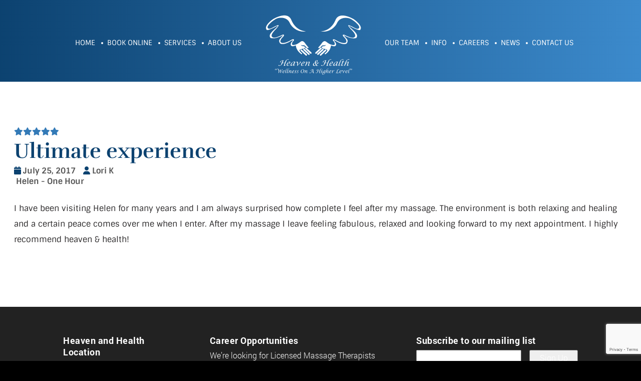

--- FILE ---
content_type: text/html; charset=UTF-8
request_url: https://heavenhealthllc.com/reviews/223/
body_size: 27489
content:
<!DOCTYPE html>
<html class="no-js" dir="ltr" lang="en-US" prefix="og: https://ogp.me/ns#">
<head>
<meta charset="UTF-8">
<script type="text/javascript">
/* <![CDATA[ */
var gform;gform||(document.addEventListener("gform_main_scripts_loaded",function(){gform.scriptsLoaded=!0}),document.addEventListener("gform/theme/scripts_loaded",function(){gform.themeScriptsLoaded=!0}),window.addEventListener("DOMContentLoaded",function(){gform.domLoaded=!0}),gform={domLoaded:!1,scriptsLoaded:!1,themeScriptsLoaded:!1,isFormEditor:()=>"function"==typeof InitializeEditor,callIfLoaded:function(o){return!(!gform.domLoaded||!gform.scriptsLoaded||!gform.themeScriptsLoaded&&!gform.isFormEditor()||(gform.isFormEditor()&&console.warn("The use of gform.initializeOnLoaded() is deprecated in the form editor context and will be removed in Gravity Forms 3.1."),o(),0))},initializeOnLoaded:function(o){gform.callIfLoaded(o)||(document.addEventListener("gform_main_scripts_loaded",()=>{gform.scriptsLoaded=!0,gform.callIfLoaded(o)}),document.addEventListener("gform/theme/scripts_loaded",()=>{gform.themeScriptsLoaded=!0,gform.callIfLoaded(o)}),window.addEventListener("DOMContentLoaded",()=>{gform.domLoaded=!0,gform.callIfLoaded(o)}))},hooks:{action:{},filter:{}},addAction:function(o,r,e,t){gform.addHook("action",o,r,e,t)},addFilter:function(o,r,e,t){gform.addHook("filter",o,r,e,t)},doAction:function(o){gform.doHook("action",o,arguments)},applyFilters:function(o){return gform.doHook("filter",o,arguments)},removeAction:function(o,r){gform.removeHook("action",o,r)},removeFilter:function(o,r,e){gform.removeHook("filter",o,r,e)},addHook:function(o,r,e,t,n){null==gform.hooks[o][r]&&(gform.hooks[o][r]=[]);var d=gform.hooks[o][r];null==n&&(n=r+"_"+d.length),gform.hooks[o][r].push({tag:n,callable:e,priority:t=null==t?10:t})},doHook:function(r,o,e){var t;if(e=Array.prototype.slice.call(e,1),null!=gform.hooks[r][o]&&((o=gform.hooks[r][o]).sort(function(o,r){return o.priority-r.priority}),o.forEach(function(o){"function"!=typeof(t=o.callable)&&(t=window[t]),"action"==r?t.apply(null,e):e[0]=t.apply(null,e)})),"filter"==r)return e[0]},removeHook:function(o,r,t,n){var e;null!=gform.hooks[o][r]&&(e=(e=gform.hooks[o][r]).filter(function(o,r,e){return!!(null!=n&&n!=o.tag||null!=t&&t!=o.priority)}),gform.hooks[o][r]=e)}});
/* ]]> */
</script>

<meta name="viewport" content="width=device-width, initial-scale=1">
<link rel="profile" href="https://gmpg.org/xfn/11">
<link rel="pingback" href="https://heavenhealthllc.com/xmlrpc.php">
<link rel="apple-touch-icon" sizes="57x57" href="https://heavenhealthllc.com/apple-icon-57x57.png">
<link rel="apple-touch-icon" sizes="60x60" href="https://heavenhealthllc.com/apple-icon-60x60.png">
<link rel="apple-touch-icon" sizes="72x72" href="https://heavenhealthllc.com/apple-icon-72x72.png">
<link rel="apple-touch-icon" sizes="76x76" href="https://heavenhealthllc.com/apple-icon-76x76.png">
<link rel="apple-touch-icon" sizes="114x114" href="https://heavenhealthllc.com/apple-icon-114x114.png">
<link rel="apple-touch-icon" sizes="120x120" href="https://heavenhealthllc.com/apple-icon-120x120.png">
<link rel="apple-touch-icon" sizes="144x144" href="https://heavenhealthllc.com/apple-icon-144x144.png">
<link rel="apple-touch-icon" sizes="152x152" href="https://heavenhealthllc.com/apple-icon-152x152.png">
<link rel="apple-touch-icon" sizes="180x180" href="https://heavenhealthllc.com/apple-icon-180x180.png">
<link rel="icon" type="image/png" sizes="192x192"  href="https://heavenhealthllc.com/android-icon-192x192.png">
<link rel="icon" type="image/png" sizes="32x32" href="https://heavenhealthllc.com/favicon-32x32.png">
<link rel="icon" type="image/png" sizes="96x96" href="https://heavenhealthllc.com/favicon-96x96.png">
<link rel="icon" type="image/png" sizes="16x16" href="https://heavenhealthllc.com/favicon-16x16.png">
<link rel="manifest" href="https://heavenhealthllc.com/manifest.json">
<meta name="msapplication-TileColor" content="#ffffff">
<meta name="msapplication-TileImage" content="https://heavenhealthllc.com/ms-icon-144x144.png">
<meta name="theme-color" content="#ffffff">

<link rel="dns-prefetch" href="https://maxcdn.bootstrapcdn.com">
<link rel="preconnect" href="https://maxcdn.bootstrapcdn.com">

	<style>img:is([sizes="auto" i], [sizes^="auto," i]) { contain-intrinsic-size: 3000px 1500px }</style>
	
		<!-- All in One SEO 4.9.0 - aioseo.com -->
	<meta name="description" content="I have been visiting Helen for many years and I am always surprised how complete I feel after my massage. The environment is both relaxing and healing and a certain peace comes over me when I enter. After my massage I leave feeling fabulous, relaxed and looking forward to my next appointment. I highly recommend" />
	<meta name="robots" content="max-image-preview:large" />
	<link rel="canonical" href="https://heavenhealthllc.com/reviews/223/" />
	<meta name="generator" content="All in One SEO (AIOSEO) 4.9.0" />
		<meta property="og:locale" content="en_US" />
		<meta property="og:site_name" content="Heaven &amp; Health - Wellness On A Higher Level" />
		<meta property="og:type" content="article" />
		<meta property="og:title" content="Ultimate experience - Heaven &amp; Health" />
		<meta property="og:description" content="I have been visiting Helen for many years and I am always surprised how complete I feel after my massage. The environment is both relaxing and healing and a certain peace comes over me when I enter. After my massage I leave feeling fabulous, relaxed and looking forward to my next appointment. I highly recommend" />
		<meta property="og:url" content="https://heavenhealthllc.com/reviews/223/" />
		<meta property="article:published_time" content="2017-07-25T00:00:00+00:00" />
		<meta property="article:modified_time" content="2017-07-25T00:00:00+00:00" />
		<meta name="twitter:card" content="summary_large_image" />
		<meta name="twitter:title" content="Ultimate experience - Heaven &amp; Health" />
		<meta name="twitter:description" content="I have been visiting Helen for many years and I am always surprised how complete I feel after my massage. The environment is both relaxing and healing and a certain peace comes over me when I enter. After my massage I leave feeling fabulous, relaxed and looking forward to my next appointment. I highly recommend" />
		<script type="application/ld+json" class="aioseo-schema">
			{"@context":"https:\/\/schema.org","@graph":[{"@type":"BreadcrumbList","@id":"https:\/\/heavenhealthllc.com\/reviews\/223\/#breadcrumblist","itemListElement":[{"@type":"ListItem","@id":"https:\/\/heavenhealthllc.com#listItem","position":1,"name":"Home","item":"https:\/\/heavenhealthllc.com","nextItem":{"@type":"ListItem","@id":"https:\/\/heavenhealthllc.com\/reviews\/#listItem","name":"Reviews"}},{"@type":"ListItem","@id":"https:\/\/heavenhealthllc.com\/reviews\/#listItem","position":2,"name":"Reviews","item":"https:\/\/heavenhealthllc.com\/reviews\/","nextItem":{"@type":"ListItem","@id":"https:\/\/heavenhealthllc.com\/reviews\/223\/#listItem","name":"Ultimate experience"},"previousItem":{"@type":"ListItem","@id":"https:\/\/heavenhealthllc.com#listItem","name":"Home"}},{"@type":"ListItem","@id":"https:\/\/heavenhealthllc.com\/reviews\/223\/#listItem","position":3,"name":"Ultimate experience","previousItem":{"@type":"ListItem","@id":"https:\/\/heavenhealthllc.com\/reviews\/#listItem","name":"Reviews"}}]},{"@type":"Organization","@id":"https:\/\/heavenhealthllc.com\/#organization","name":"Heaven & Health","description":"Wellness On A Higher Level","url":"https:\/\/heavenhealthllc.com\/"},{"@type":"WebPage","@id":"https:\/\/heavenhealthllc.com\/reviews\/223\/#webpage","url":"https:\/\/heavenhealthllc.com\/reviews\/223\/","name":"Ultimate experience - Heaven & Health","description":"I have been visiting Helen for many years and I am always surprised how complete I feel after my massage. The environment is both relaxing and healing and a certain peace comes over me when I enter. After my massage I leave feeling fabulous, relaxed and looking forward to my next appointment. I highly recommend","inLanguage":"en-US","isPartOf":{"@id":"https:\/\/heavenhealthllc.com\/#website"},"breadcrumb":{"@id":"https:\/\/heavenhealthllc.com\/reviews\/223\/#breadcrumblist"},"datePublished":"2017-07-25T00:00:00+00:00","dateModified":"2017-07-25T00:00:00+00:00"},{"@type":"WebSite","@id":"https:\/\/heavenhealthllc.com\/#website","url":"https:\/\/heavenhealthllc.com\/","name":"Heaven & Health","description":"Wellness On A Higher Level","inLanguage":"en-US","publisher":{"@id":"https:\/\/heavenhealthllc.com\/#organization"}}]}
		</script>
		<!-- All in One SEO -->


	<!-- This site is optimized with the Yoast SEO plugin v23.4 - https://yoast.com/wordpress/plugins/seo/ -->
	<title>Ultimate experience - Heaven &amp; Health</title>
	<meta property="og:locale" content="en_US" />
	<meta property="og:type" content="article" />
	<meta property="og:title" content="Ultimate experience - Heaven &amp; Health" />
	<meta property="og:description" content="I have been visiting Helen for many years and I am always surprised how complete I feel after my massage. The environment is both relaxing and healing and a certain peace comes over me when I enter. After my massage I leave feeling fabulous, relaxed and looking forward to my next appointment. I highly recommend [&hellip;]" />
	<meta property="og:url" content="https://heavenhealthllc.com/reviews/223/" />
	<meta property="og:site_name" content="Heaven &amp; Health" />
	<meta property="article:publisher" content="https://www.facebook.com/heavenhealthllc/" />
	<meta name="twitter:card" content="summary_large_image" />
	<script type="application/ld+json" class="yoast-schema-graph">{"@context":"https://schema.org","@graph":[{"@type":"WebPage","@id":"https://heavenhealthllc.com/reviews/223/","url":"https://heavenhealthllc.com/reviews/223/","name":"Ultimate experience - Heaven &amp; Health","isPartOf":{"@id":"https://heavenhealthllc.com/#website"},"datePublished":"2017-07-25T00:00:00+00:00","dateModified":"2017-07-25T00:00:00+00:00","breadcrumb":{"@id":"https://heavenhealthllc.com/reviews/223/#breadcrumb"},"inLanguage":"en-US","potentialAction":[{"@type":"ReadAction","target":["https://heavenhealthllc.com/reviews/223/"]}]},{"@type":"BreadcrumbList","@id":"https://heavenhealthllc.com/reviews/223/#breadcrumb","itemListElement":[{"@type":"ListItem","position":1,"name":"Home","item":"https://heavenhealthllc.com/"},{"@type":"ListItem","position":2,"name":"Reviews","item":"https://heavenhealthllc.com/reviews/"},{"@type":"ListItem","position":3,"name":"Ultimate experience"}]},{"@type":"WebSite","@id":"https://heavenhealthllc.com/#website","url":"https://heavenhealthllc.com/","name":"Heaven &amp; Health","description":"Wellness On A Higher Level","publisher":{"@id":"https://heavenhealthllc.com/#organization"},"potentialAction":[{"@type":"SearchAction","target":{"@type":"EntryPoint","urlTemplate":"https://heavenhealthllc.com/?s={search_term_string}"},"query-input":{"@type":"PropertyValueSpecification","valueRequired":true,"valueName":"search_term_string"}}],"inLanguage":"en-US"},{"@type":"Organization","@id":"https://heavenhealthllc.com/#organization","name":"Heaven & Health LLC","url":"https://heavenhealthllc.com/","logo":{"@type":"ImageObject","inLanguage":"en-US","@id":"https://heavenhealthllc.com/#/schema/logo/image/","url":"https://heavenhealthllc.com/wp-content/uploads/2020/04/login-logo.png","contentUrl":"https://heavenhealthllc.com/wp-content/uploads/2020/04/login-logo.png","width":183,"height":115,"caption":"Heaven & Health LLC"},"image":{"@id":"https://heavenhealthllc.com/#/schema/logo/image/"},"sameAs":["https://www.facebook.com/heavenhealthllc/"]}]}</script>
	<!-- / Yoast SEO plugin. -->


<link rel='dns-prefetch' href='//ajax.googleapis.com' />
<link rel='dns-prefetch' href='//www.google.com' />
<link rel='dns-prefetch' href='//cdnjs.cloudflare.com' />

<link rel="alternate" type="application/rss+xml" title="Heaven &amp; Health &raquo; Feed" href="https://heavenhealthllc.com/feed/" />
<link rel="alternate" type="application/rss+xml" title="Heaven &amp; Health &raquo; Comments Feed" href="https://heavenhealthllc.com/comments/feed/" />
<link rel="alternate" type="application/rss+xml" title="Heaven &amp; Health &raquo; Ultimate experience Comments Feed" href="https://heavenhealthllc.com/reviews/223/feed/" />
		<!-- This site uses the Google Analytics by MonsterInsights plugin v9.9.1 - Using Analytics tracking - https://www.monsterinsights.com/ -->
							<script src="//www.googletagmanager.com/gtag/js?id=G-CJBJ83RL18"  data-cfasync="false" data-wpfc-render="false" type="text/javascript" async></script>
			<script data-cfasync="false" data-wpfc-render="false" type="text/javascript">
				var mi_version = '9.9.1';
				var mi_track_user = true;
				var mi_no_track_reason = '';
								var MonsterInsightsDefaultLocations = {"page_location":"https:\/\/heavenhealthllc.com\/reviews\/223\/"};
								if ( typeof MonsterInsightsPrivacyGuardFilter === 'function' ) {
					var MonsterInsightsLocations = (typeof MonsterInsightsExcludeQuery === 'object') ? MonsterInsightsPrivacyGuardFilter( MonsterInsightsExcludeQuery ) : MonsterInsightsPrivacyGuardFilter( MonsterInsightsDefaultLocations );
				} else {
					var MonsterInsightsLocations = (typeof MonsterInsightsExcludeQuery === 'object') ? MonsterInsightsExcludeQuery : MonsterInsightsDefaultLocations;
				}

								var disableStrs = [
										'ga-disable-G-CJBJ83RL18',
									];

				/* Function to detect opted out users */
				function __gtagTrackerIsOptedOut() {
					for (var index = 0; index < disableStrs.length; index++) {
						if (document.cookie.indexOf(disableStrs[index] + '=true') > -1) {
							return true;
						}
					}

					return false;
				}

				/* Disable tracking if the opt-out cookie exists. */
				if (__gtagTrackerIsOptedOut()) {
					for (var index = 0; index < disableStrs.length; index++) {
						window[disableStrs[index]] = true;
					}
				}

				/* Opt-out function */
				function __gtagTrackerOptout() {
					for (var index = 0; index < disableStrs.length; index++) {
						document.cookie = disableStrs[index] + '=true; expires=Thu, 31 Dec 2099 23:59:59 UTC; path=/';
						window[disableStrs[index]] = true;
					}
				}

				if ('undefined' === typeof gaOptout) {
					function gaOptout() {
						__gtagTrackerOptout();
					}
				}
								window.dataLayer = window.dataLayer || [];

				window.MonsterInsightsDualTracker = {
					helpers: {},
					trackers: {},
				};
				if (mi_track_user) {
					function __gtagDataLayer() {
						dataLayer.push(arguments);
					}

					function __gtagTracker(type, name, parameters) {
						if (!parameters) {
							parameters = {};
						}

						if (parameters.send_to) {
							__gtagDataLayer.apply(null, arguments);
							return;
						}

						if (type === 'event') {
														parameters.send_to = monsterinsights_frontend.v4_id;
							var hookName = name;
							if (typeof parameters['event_category'] !== 'undefined') {
								hookName = parameters['event_category'] + ':' + name;
							}

							if (typeof MonsterInsightsDualTracker.trackers[hookName] !== 'undefined') {
								MonsterInsightsDualTracker.trackers[hookName](parameters);
							} else {
								__gtagDataLayer('event', name, parameters);
							}
							
						} else {
							__gtagDataLayer.apply(null, arguments);
						}
					}

					__gtagTracker('js', new Date());
					__gtagTracker('set', {
						'developer_id.dZGIzZG': true,
											});
					if ( MonsterInsightsLocations.page_location ) {
						__gtagTracker('set', MonsterInsightsLocations);
					}
										__gtagTracker('config', 'G-CJBJ83RL18', {"forceSSL":"true","link_attribution":"true"} );
										window.gtag = __gtagTracker;										(function () {
						/* https://developers.google.com/analytics/devguides/collection/analyticsjs/ */
						/* ga and __gaTracker compatibility shim. */
						var noopfn = function () {
							return null;
						};
						var newtracker = function () {
							return new Tracker();
						};
						var Tracker = function () {
							return null;
						};
						var p = Tracker.prototype;
						p.get = noopfn;
						p.set = noopfn;
						p.send = function () {
							var args = Array.prototype.slice.call(arguments);
							args.unshift('send');
							__gaTracker.apply(null, args);
						};
						var __gaTracker = function () {
							var len = arguments.length;
							if (len === 0) {
								return;
							}
							var f = arguments[len - 1];
							if (typeof f !== 'object' || f === null || typeof f.hitCallback !== 'function') {
								if ('send' === arguments[0]) {
									var hitConverted, hitObject = false, action;
									if ('event' === arguments[1]) {
										if ('undefined' !== typeof arguments[3]) {
											hitObject = {
												'eventAction': arguments[3],
												'eventCategory': arguments[2],
												'eventLabel': arguments[4],
												'value': arguments[5] ? arguments[5] : 1,
											}
										}
									}
									if ('pageview' === arguments[1]) {
										if ('undefined' !== typeof arguments[2]) {
											hitObject = {
												'eventAction': 'page_view',
												'page_path': arguments[2],
											}
										}
									}
									if (typeof arguments[2] === 'object') {
										hitObject = arguments[2];
									}
									if (typeof arguments[5] === 'object') {
										Object.assign(hitObject, arguments[5]);
									}
									if ('undefined' !== typeof arguments[1].hitType) {
										hitObject = arguments[1];
										if ('pageview' === hitObject.hitType) {
											hitObject.eventAction = 'page_view';
										}
									}
									if (hitObject) {
										action = 'timing' === arguments[1].hitType ? 'timing_complete' : hitObject.eventAction;
										hitConverted = mapArgs(hitObject);
										__gtagTracker('event', action, hitConverted);
									}
								}
								return;
							}

							function mapArgs(args) {
								var arg, hit = {};
								var gaMap = {
									'eventCategory': 'event_category',
									'eventAction': 'event_action',
									'eventLabel': 'event_label',
									'eventValue': 'event_value',
									'nonInteraction': 'non_interaction',
									'timingCategory': 'event_category',
									'timingVar': 'name',
									'timingValue': 'value',
									'timingLabel': 'event_label',
									'page': 'page_path',
									'location': 'page_location',
									'title': 'page_title',
									'referrer' : 'page_referrer',
								};
								for (arg in args) {
																		if (!(!args.hasOwnProperty(arg) || !gaMap.hasOwnProperty(arg))) {
										hit[gaMap[arg]] = args[arg];
									} else {
										hit[arg] = args[arg];
									}
								}
								return hit;
							}

							try {
								f.hitCallback();
							} catch (ex) {
							}
						};
						__gaTracker.create = newtracker;
						__gaTracker.getByName = newtracker;
						__gaTracker.getAll = function () {
							return [];
						};
						__gaTracker.remove = noopfn;
						__gaTracker.loaded = true;
						window['__gaTracker'] = __gaTracker;
					})();
									} else {
										console.log("");
					(function () {
						function __gtagTracker() {
							return null;
						}

						window['__gtagTracker'] = __gtagTracker;
						window['gtag'] = __gtagTracker;
					})();
									}
			</script>
			
							<!-- / Google Analytics by MonsterInsights -->
		<style id='wp-emoji-styles-inline-css' type='text/css'>

	img.wp-smiley, img.emoji {
		display: inline !important;
		border: none !important;
		box-shadow: none !important;
		height: 1em !important;
		width: 1em !important;
		margin: 0 0.07em !important;
		vertical-align: -0.1em !important;
		background: none !important;
		padding: 0 !important;
	}
</style>
<link rel='stylesheet' id='wp-block-library-css' href='https://heavenhealthllc.com/wp-includes/css/dist/block-library/style.min.css' type='text/css' media='all' />
<style id='classic-theme-styles-inline-css' type='text/css'>
/*! This file is auto-generated */
.wp-block-button__link{color:#fff;background-color:#32373c;border-radius:9999px;box-shadow:none;text-decoration:none;padding:calc(.667em + 2px) calc(1.333em + 2px);font-size:1.125em}.wp-block-file__button{background:#32373c;color:#fff;text-decoration:none}
</style>
<link rel='stylesheet' id='aioseo/css/src/vue/standalone/blocks/table-of-contents/global.scss-css' href='https://heavenhealthllc.com/wp-content/plugins/all-in-one-seo-pack/dist/Lite/assets/css/table-of-contents/global.e90f6d47.css' type='text/css' media='all' />
<link rel='stylesheet' id='wp-components-css' href='https://heavenhealthllc.com/wp-includes/css/dist/components/style.min.css' type='text/css' media='all' />
<link rel='stylesheet' id='wp-preferences-css' href='https://heavenhealthllc.com/wp-includes/css/dist/preferences/style.min.css' type='text/css' media='all' />
<link rel='stylesheet' id='wp-block-editor-css' href='https://heavenhealthllc.com/wp-includes/css/dist/block-editor/style.min.css' type='text/css' media='all' />
<link rel='stylesheet' id='popup-maker-block-library-style-css' href='https://heavenhealthllc.com/wp-content/plugins/popup-maker/dist/packages/block-library-style.css' type='text/css' media='all' />
<style id='global-styles-inline-css' type='text/css'>
:root{--wp--preset--aspect-ratio--square: 1;--wp--preset--aspect-ratio--4-3: 4/3;--wp--preset--aspect-ratio--3-4: 3/4;--wp--preset--aspect-ratio--3-2: 3/2;--wp--preset--aspect-ratio--2-3: 2/3;--wp--preset--aspect-ratio--16-9: 16/9;--wp--preset--aspect-ratio--9-16: 9/16;--wp--preset--color--black: #000000;--wp--preset--color--cyan-bluish-gray: #abb8c3;--wp--preset--color--white: #ffffff;--wp--preset--color--pale-pink: #f78da7;--wp--preset--color--vivid-red: #cf2e2e;--wp--preset--color--luminous-vivid-orange: #ff6900;--wp--preset--color--luminous-vivid-amber: #fcb900;--wp--preset--color--light-green-cyan: #7bdcb5;--wp--preset--color--vivid-green-cyan: #00d084;--wp--preset--color--pale-cyan-blue: #8ed1fc;--wp--preset--color--vivid-cyan-blue: #0693e3;--wp--preset--color--vivid-purple: #9b51e0;--wp--preset--gradient--vivid-cyan-blue-to-vivid-purple: linear-gradient(135deg,rgba(6,147,227,1) 0%,rgb(155,81,224) 100%);--wp--preset--gradient--light-green-cyan-to-vivid-green-cyan: linear-gradient(135deg,rgb(122,220,180) 0%,rgb(0,208,130) 100%);--wp--preset--gradient--luminous-vivid-amber-to-luminous-vivid-orange: linear-gradient(135deg,rgba(252,185,0,1) 0%,rgba(255,105,0,1) 100%);--wp--preset--gradient--luminous-vivid-orange-to-vivid-red: linear-gradient(135deg,rgba(255,105,0,1) 0%,rgb(207,46,46) 100%);--wp--preset--gradient--very-light-gray-to-cyan-bluish-gray: linear-gradient(135deg,rgb(238,238,238) 0%,rgb(169,184,195) 100%);--wp--preset--gradient--cool-to-warm-spectrum: linear-gradient(135deg,rgb(74,234,220) 0%,rgb(151,120,209) 20%,rgb(207,42,186) 40%,rgb(238,44,130) 60%,rgb(251,105,98) 80%,rgb(254,248,76) 100%);--wp--preset--gradient--blush-light-purple: linear-gradient(135deg,rgb(255,206,236) 0%,rgb(152,150,240) 100%);--wp--preset--gradient--blush-bordeaux: linear-gradient(135deg,rgb(254,205,165) 0%,rgb(254,45,45) 50%,rgb(107,0,62) 100%);--wp--preset--gradient--luminous-dusk: linear-gradient(135deg,rgb(255,203,112) 0%,rgb(199,81,192) 50%,rgb(65,88,208) 100%);--wp--preset--gradient--pale-ocean: linear-gradient(135deg,rgb(255,245,203) 0%,rgb(182,227,212) 50%,rgb(51,167,181) 100%);--wp--preset--gradient--electric-grass: linear-gradient(135deg,rgb(202,248,128) 0%,rgb(113,206,126) 100%);--wp--preset--gradient--midnight: linear-gradient(135deg,rgb(2,3,129) 0%,rgb(40,116,252) 100%);--wp--preset--font-size--small: 13px;--wp--preset--font-size--medium: 20px;--wp--preset--font-size--large: 36px;--wp--preset--font-size--x-large: 42px;--wp--preset--spacing--20: 0.44rem;--wp--preset--spacing--30: 0.67rem;--wp--preset--spacing--40: 1rem;--wp--preset--spacing--50: 1.5rem;--wp--preset--spacing--60: 2.25rem;--wp--preset--spacing--70: 3.38rem;--wp--preset--spacing--80: 5.06rem;--wp--preset--shadow--natural: 6px 6px 9px rgba(0, 0, 0, 0.2);--wp--preset--shadow--deep: 12px 12px 50px rgba(0, 0, 0, 0.4);--wp--preset--shadow--sharp: 6px 6px 0px rgba(0, 0, 0, 0.2);--wp--preset--shadow--outlined: 6px 6px 0px -3px rgba(255, 255, 255, 1), 6px 6px rgba(0, 0, 0, 1);--wp--preset--shadow--crisp: 6px 6px 0px rgba(0, 0, 0, 1);}:where(.is-layout-flex){gap: 0.5em;}:where(.is-layout-grid){gap: 0.5em;}body .is-layout-flex{display: flex;}.is-layout-flex{flex-wrap: wrap;align-items: center;}.is-layout-flex > :is(*, div){margin: 0;}body .is-layout-grid{display: grid;}.is-layout-grid > :is(*, div){margin: 0;}:where(.wp-block-columns.is-layout-flex){gap: 2em;}:where(.wp-block-columns.is-layout-grid){gap: 2em;}:where(.wp-block-post-template.is-layout-flex){gap: 1.25em;}:where(.wp-block-post-template.is-layout-grid){gap: 1.25em;}.has-black-color{color: var(--wp--preset--color--black) !important;}.has-cyan-bluish-gray-color{color: var(--wp--preset--color--cyan-bluish-gray) !important;}.has-white-color{color: var(--wp--preset--color--white) !important;}.has-pale-pink-color{color: var(--wp--preset--color--pale-pink) !important;}.has-vivid-red-color{color: var(--wp--preset--color--vivid-red) !important;}.has-luminous-vivid-orange-color{color: var(--wp--preset--color--luminous-vivid-orange) !important;}.has-luminous-vivid-amber-color{color: var(--wp--preset--color--luminous-vivid-amber) !important;}.has-light-green-cyan-color{color: var(--wp--preset--color--light-green-cyan) !important;}.has-vivid-green-cyan-color{color: var(--wp--preset--color--vivid-green-cyan) !important;}.has-pale-cyan-blue-color{color: var(--wp--preset--color--pale-cyan-blue) !important;}.has-vivid-cyan-blue-color{color: var(--wp--preset--color--vivid-cyan-blue) !important;}.has-vivid-purple-color{color: var(--wp--preset--color--vivid-purple) !important;}.has-black-background-color{background-color: var(--wp--preset--color--black) !important;}.has-cyan-bluish-gray-background-color{background-color: var(--wp--preset--color--cyan-bluish-gray) !important;}.has-white-background-color{background-color: var(--wp--preset--color--white) !important;}.has-pale-pink-background-color{background-color: var(--wp--preset--color--pale-pink) !important;}.has-vivid-red-background-color{background-color: var(--wp--preset--color--vivid-red) !important;}.has-luminous-vivid-orange-background-color{background-color: var(--wp--preset--color--luminous-vivid-orange) !important;}.has-luminous-vivid-amber-background-color{background-color: var(--wp--preset--color--luminous-vivid-amber) !important;}.has-light-green-cyan-background-color{background-color: var(--wp--preset--color--light-green-cyan) !important;}.has-vivid-green-cyan-background-color{background-color: var(--wp--preset--color--vivid-green-cyan) !important;}.has-pale-cyan-blue-background-color{background-color: var(--wp--preset--color--pale-cyan-blue) !important;}.has-vivid-cyan-blue-background-color{background-color: var(--wp--preset--color--vivid-cyan-blue) !important;}.has-vivid-purple-background-color{background-color: var(--wp--preset--color--vivid-purple) !important;}.has-black-border-color{border-color: var(--wp--preset--color--black) !important;}.has-cyan-bluish-gray-border-color{border-color: var(--wp--preset--color--cyan-bluish-gray) !important;}.has-white-border-color{border-color: var(--wp--preset--color--white) !important;}.has-pale-pink-border-color{border-color: var(--wp--preset--color--pale-pink) !important;}.has-vivid-red-border-color{border-color: var(--wp--preset--color--vivid-red) !important;}.has-luminous-vivid-orange-border-color{border-color: var(--wp--preset--color--luminous-vivid-orange) !important;}.has-luminous-vivid-amber-border-color{border-color: var(--wp--preset--color--luminous-vivid-amber) !important;}.has-light-green-cyan-border-color{border-color: var(--wp--preset--color--light-green-cyan) !important;}.has-vivid-green-cyan-border-color{border-color: var(--wp--preset--color--vivid-green-cyan) !important;}.has-pale-cyan-blue-border-color{border-color: var(--wp--preset--color--pale-cyan-blue) !important;}.has-vivid-cyan-blue-border-color{border-color: var(--wp--preset--color--vivid-cyan-blue) !important;}.has-vivid-purple-border-color{border-color: var(--wp--preset--color--vivid-purple) !important;}.has-vivid-cyan-blue-to-vivid-purple-gradient-background{background: var(--wp--preset--gradient--vivid-cyan-blue-to-vivid-purple) !important;}.has-light-green-cyan-to-vivid-green-cyan-gradient-background{background: var(--wp--preset--gradient--light-green-cyan-to-vivid-green-cyan) !important;}.has-luminous-vivid-amber-to-luminous-vivid-orange-gradient-background{background: var(--wp--preset--gradient--luminous-vivid-amber-to-luminous-vivid-orange) !important;}.has-luminous-vivid-orange-to-vivid-red-gradient-background{background: var(--wp--preset--gradient--luminous-vivid-orange-to-vivid-red) !important;}.has-very-light-gray-to-cyan-bluish-gray-gradient-background{background: var(--wp--preset--gradient--very-light-gray-to-cyan-bluish-gray) !important;}.has-cool-to-warm-spectrum-gradient-background{background: var(--wp--preset--gradient--cool-to-warm-spectrum) !important;}.has-blush-light-purple-gradient-background{background: var(--wp--preset--gradient--blush-light-purple) !important;}.has-blush-bordeaux-gradient-background{background: var(--wp--preset--gradient--blush-bordeaux) !important;}.has-luminous-dusk-gradient-background{background: var(--wp--preset--gradient--luminous-dusk) !important;}.has-pale-ocean-gradient-background{background: var(--wp--preset--gradient--pale-ocean) !important;}.has-electric-grass-gradient-background{background: var(--wp--preset--gradient--electric-grass) !important;}.has-midnight-gradient-background{background: var(--wp--preset--gradient--midnight) !important;}.has-small-font-size{font-size: var(--wp--preset--font-size--small) !important;}.has-medium-font-size{font-size: var(--wp--preset--font-size--medium) !important;}.has-large-font-size{font-size: var(--wp--preset--font-size--large) !important;}.has-x-large-font-size{font-size: var(--wp--preset--font-size--x-large) !important;}
:where(.wp-block-post-template.is-layout-flex){gap: 1.25em;}:where(.wp-block-post-template.is-layout-grid){gap: 1.25em;}
:where(.wp-block-columns.is-layout-flex){gap: 2em;}:where(.wp-block-columns.is-layout-grid){gap: 2em;}
:root :where(.wp-block-pullquote){font-size: 1.5em;line-height: 1.6;}
</style>
<link rel='stylesheet' id='font-awesome-css' href='https://cdnjs.cloudflare.com/ajax/libs/font-awesome/6.5.2/css/all.min.css' type='text/css' media='all' />
<link rel='stylesheet' id='slick-style-css' href='https://heavenhealthllc.com/wp-content/themes/heavenandhealth/libs/slick-carousel/slick/slick.css' type='text/css' media='all' />
<link rel='stylesheet' id='slick-theme-style-css' href='https://heavenhealthllc.com/wp-content/themes/heavenandhealth/libs/slick-carousel/slick/slick-theme.css' type='text/css' media='all' />
<link rel='stylesheet' id='heavenandhealththeme-style-css' href='https://heavenhealthllc.com/wp-content/themes/heavenandhealth/style.css' type='text/css' media='all' />
<script type="text/javascript" src="https://heavenhealthllc.com/wp-content/plugins/google-analytics-premium/assets/js/frontend-gtag.min.js" id="monsterinsights-frontend-script-js" async="async" data-wp-strategy="async"></script>
<script data-cfasync="false" data-wpfc-render="false" type="text/javascript" id='monsterinsights-frontend-script-js-extra'>/* <![CDATA[ */
var monsterinsights_frontend = {"js_events_tracking":"true","download_extensions":"doc,pdf,ppt,zip,xls,docx,pptx,xlsx","inbound_paths":"[{\"path\":\"\\\/go\\\/\",\"label\":\"affiliate\"},{\"path\":\"\\\/recommend\\\/\",\"label\":\"affiliate\"}]","home_url":"https:\/\/heavenhealthllc.com","hash_tracking":"false","v4_id":"G-CJBJ83RL18"};/* ]]> */
</script>
<link rel="https://api.w.org/" href="https://heavenhealthllc.com/wp-json/" /><link rel="EditURI" type="application/rsd+xml" title="RSD" href="https://heavenhealthllc.com/xmlrpc.php?rsd" />
<meta name="generator" content="WordPress 6.8.3" />
<link rel='shortlink' href='https://heavenhealthllc.com/?p=1883' />
<link rel="alternate" title="oEmbed (JSON)" type="application/json+oembed" href="https://heavenhealthllc.com/wp-json/oembed/1.0/embed?url=https%3A%2F%2Fheavenhealthllc.com%2Freviews%2F223%2F" />
<link rel="alternate" title="oEmbed (XML)" type="text/xml+oembed" href="https://heavenhealthllc.com/wp-json/oembed/1.0/embed?url=https%3A%2F%2Fheavenhealthllc.com%2Freviews%2F223%2F&#038;format=xml" />
<style type="text/css">.recentcomments a{display:inline !important;padding:0 !important;margin:0 !important;}</style><script type="text/javascript" src="//script.crazyegg.com/pages/scripts/0077/6795.js" async="async"></script>		<style type="text/css" id="wp-custom-css">
			.inner-hero.thank-you .bg-image { padding-left:unset; }		</style>
		<meta name="generator" content="WP Rocket 3.20.0.3" data-wpr-features="wpr_preload_links wpr_desktop" /></head>

<body class="wp-singular review-template-default single single-review postid-1883 wp-theme-heavenandhealth group-blog review-223">
<div data-rocket-location-hash="57eb0956558bf7ad8062fd5c02b81560" id="page" class="hfeed site">
	<a class="skip-link screen-reader-text" href="#content">Skip to content</a>

	
<header data-rocket-location-hash="7a0381b30e871a4148baf11aaa930234" id="masthead" class="site-header top inner-header" role="banner">
    <div data-rocket-location-hash="9de915c656487153816eb4c98ac56206" class="max-width-row">
        <nav id="site-navigation" class="navbar main-navigation" role="navigation">
            <a class="navbar-brand" href="https://heavenhealthllc.com">
                <svg version="1.1" id="Layer_1" xmlns="http://www.w3.org/2000/svg" xmlns:xlink="http://www.w3.org/1999/xlink" x="0px" y="0px"
	 viewBox="0 0 229.61 144" style="enable-background:new 0 0 229.61 144;" xml:space="preserve">
<style type="text/css">
    svg {fill: white;}
	.hh-logo-st0{fill-rule:evenodd;clip-rule:evenodd;}
</style>
<g>
	<path class="hh-logo-st0" d="M111.31,91.6c-0.63,0.67-1.74,0.65-2.48-0.05L98.1,81.48c-0.74-0.7-0.83-1.8-0.2-2.47
		c0.63-0.67,1.74-0.65,2.48,0.05l10.73,10.07C111.84,89.83,111.93,90.94,111.31,91.6L111.31,91.6z M104.78,79.62
		c-2.2,0.72-4.15-1.66-4.15-1.66s-2.23-1.97-3.32-3.32c-1.09-1.35-3.55-0.99-5.81-0.83c-2.26,0.16-3.32-1.66-3.32-1.66
		s1.14,3.37,4.15,3.32c4.2-0.07,5.13,1.09,4.98,3.32c-0.16,2.23-7.52,2.33-10.79,4.15c-3.27,1.81,2.13,6.48,3.32,7.47
		c1.19,0.99,1.82,1.71,0.83,2.49c-0.99,0.78-2.49-0.83-2.49-0.83c-11.02-8.53-10.79-18.25-10.79-18.25c0,0-7.26,3.53-9.96,0.83
		c-3.4-3.4,0.83-8.3,0.83-8.3c0,0,6.98-7.4-2.49-1.66c-16.47,9.98-22.41,4.98-22.41,4.98s-5.26-5.12,0-10.78
		c10.14-10.94,3.32-5.81,3.32-5.81s-4.89,2.45-10.79,4.15c-5.9,1.7-13.14,1.28-14.11,0c-4.82-6.37,2.9-12.86,12.45-21.57
		c9.54-8.71-4.15-0.83-4.15-0.83s-14.61,7.63-16.6,4.98C6.65,30.67,27.6,16.57,27.6,16.57c0,0,31.2-19.25,39.83,1.66
		C77.92,43.63,99.8,43.12,99.8,43.12c-15.84,3.25-30.7-7.05-35.68-18.25c-5.58-12.55-20.05-12.51-27.38-9.96
		c-7.33,2.56-23.86,15.83-20.75,20.74c2.91,4.59,9.19,0.05,15.77-3.32c1.97-1.01,4.12-1.67,5.23-2.15
		c8.38-3.64-5.2,10.48-5.23,10.44c0,0-10.03,9.75-6.64,14.1c4.06,5.22,13.67,0.09,19.92-2.49c1.55-0.64,1.97-1.38,3.32-1.66
		c6.78-1.38,0.83,4.98,0.83,4.98c0,0-2.56,2.2-4.15,4.98c-1.62,2.83-2.24,6.25,0.83,7.47c7.58,3.01,22.41-6.64,22.41-6.64
		c0,0,2.91-1.4,4.15-0.83c2.84,1.31-1.66,4.98-1.66,4.98s-4.56,7.33,0.83,7.47c6.64,0.17,13.38-5.08,16.6-7.47
		c3.22-2.39,6.64-0.39,9.13,3.32c2.49,3.71,6.64,8.3,6.64,8.3C103.95,77.13,105.78,79.29,104.78,79.62L104.78,79.62z M87.94,83.16
		c0.63-0.67,1.74-0.65,2.48,0.05l10.73,10.07c0.74,0.7,0.83,1.8,0.21,2.47c-0.63,0.67-1.74,0.65-2.48-0.05L88.14,85.63
		C87.4,84.93,87.31,83.83,87.94,83.16L87.94,83.16z M93.75,81.5c0.63-0.67,1.74-0.65,2.48,0.05l10.73,10.07
		c0.74,0.7,0.83,1.8,0.2,2.47c-0.63,0.67-1.74,0.65-2.48-0.05L93.95,83.97C93.21,83.27,93.12,82.17,93.75,81.5L93.75,81.5z"/>
	<path class="hh-logo-st0" d="M217.97,39.94c-1.99,2.65-16.6-4.97-16.6-4.97c0,0-13.7-7.86-4.15,0.83c9.55,8.69,17.27,15.17,12.45,21.53
		c-0.97,1.28-8.21,1.7-14.11,0c-5.9-1.7-10.79-4.14-10.79-4.14s-6.82-5.12,3.32,5.8c5.26,5.66,0,10.76,0,10.76
		s-5.94,4.99-22.41-4.97c-9.48-5.73-2.49,1.66-2.49,1.66s4.23,4.89,0.83,8.28c-2.7,2.69-9.96-0.83-9.96-0.83s0.24,9.7-10.79,18.21
		c0,0-1.5,1.6-2.49,0.83c-0.99-0.78-0.36-1.5,0.83-2.48c1.19-0.98,6.59-5.64,3.32-7.45c-3.27-1.81-10.63-1.91-10.79-4.14
		c-0.16-2.23,0.78-3.38,4.98-3.31c3.01,0.05,4.15-3.31,4.15-3.31s-1.06,1.81-3.32,1.66c-2.26-0.16-4.72-0.52-5.81,0.83
		c-1.09,1.34-3.32,3.31-3.32,3.31c0,0-1.95,2.38-4.15,1.66c-1-0.33,0.83-2.48,0.83-2.48s4.15-4.58,6.64-8.28
		c2.49-3.7,5.91-5.69,9.13-3.31c3.22,2.38,9.96,7.62,16.6,7.45c5.4-0.14,0.83-7.45,0.83-7.45c0,0-4.5-3.66-1.66-4.97
		c1.24-0.57,4.15,0.83,4.15,0.83s14.83,9.63,22.41,6.62c3.07-1.22,2.45-4.63,0.83-7.45c-1.59-2.77-4.15-4.97-4.15-4.97
		s-5.95-6.35,0.83-4.97c1.35,0.28,1.77,1.02,3.32,1.66c6.25,2.57,15.86,7.69,19.92,2.48c3.39-4.35-6.64-14.07-6.64-14.07
		c-0.03,0.04-13.61-14.05-5.23-10.42c1.11,0.48,3.26,1.13,5.23,2.14c6.58,3.37,12.86,7.89,15.77,3.31
		c3.11-4.9-13.42-18.14-20.75-20.7c-7.33-2.55-21.81-2.59-27.39,9.93c-4.98,11.18-19.85,21.46-35.69,18.21
		c0,0,21.88,0.52,32.37-24.84c8.63-20.86,39.84-1.66,39.84-1.66C203.86,16.76,224.83,30.83,217.97,39.94L217.97,39.94z
		 M133.55,79.07c0.63,0.67,0.54,1.77-0.2,2.46l-10.73,10.05c-0.74,0.69-1.85,0.72-2.48,0.05c-0.63-0.67-0.54-1.77,0.2-2.46
		l10.73-10.05C131.82,78.43,132.93,78.41,133.55,79.07L133.55,79.07z M135.23,81.61c0.74-0.69,1.85-0.72,2.48-0.05
		c0.63,0.67,0.54,1.77-0.2,2.46l-10.73,10.05c-0.74,0.69-1.85,0.72-2.48,0.05c-0.63-0.67-0.54-1.77,0.2-2.46L135.23,81.61
		L135.23,81.61z M141.04,83.26c0.74-0.69,1.85-0.72,2.48-0.05c0.63,0.67,0.54,1.77-0.2,2.46l-10.73,10.05
		c-0.74,0.69-1.85,0.72-2.48,0.05c-0.63-0.67-0.54-1.77,0.2-2.46L141.04,83.26L141.04,83.26z"/>
	<path d="M35.91,125.13c-0.5,0.1-0.79,0.46-0.86,1.09l0.65,0.79l-0.83,0.65l-0.63-0.85c0.1-1.33,0.73-2,1.89-2L35.91,125.13
		L35.91,125.13z M32.8,126.22l0.64,0.79l-0.82,0.65l-0.63-0.85c0.1-1.33,0.73-2,1.89-2l-0.22,0.32
		C33.15,125.23,32.86,125.59,32.8,126.22L32.8,126.22z M48.58,126.56H48.1l-3.82,7.46l-0.53,0.13l0.02-0.65
		c0-1.99-0.18-3.82-0.53-5.47l-2.96,5.99l-0.54,0.13l0.09-3.13c0-1.83-0.2-3.21-0.59-4.15c-0.39-0.94-0.97-1.41-1.74-1.41
		c-0.63,0-1.22,0.38-1.78,1.15l-0.23-0.14c0.87-1.1,1.7-1.66,2.47-1.66c1,0,1.75,0.57,2.25,1.71c0.43,0.98,0.65,2.57,0.65,4.77
		l0.02,0.65l2.67-5.47l0.5-0.14c0.06,0.54,0.13,1.08,0.21,1.63l0.1,0.66c0.13,0.87,0.27,2.09,0.4,3.66l1.12-2.21
		c0.86-1.71,1.29-2.79,1.29-3.24c0-0.18-0.2-0.27-0.59-0.27h-0.19l0.07-0.32h2.18L48.58,126.56L48.58,126.56z M51.86,131.04
		c-0.68,0.48-1.49,0.72-2.44,0.72l-0.01,0.24c0,1.02,0.37,1.53,1.12,1.53c0.64,0,1.43-0.32,2.35-0.97l-0.08,0.4
		c-1.1,0.78-2.05,1.17-2.82,1.17c-0.49,0-0.89-0.17-1.2-0.52c-0.31-0.35-0.46-0.8-0.46-1.35c0-0.99,0.38-1.92,1.13-2.79
		c0.75-0.87,1.55-1.3,2.4-1.3c0.31,0,0.56,0.11,0.75,0.31c0.19,0.21,0.29,0.48,0.29,0.82C52.88,129.99,52.54,130.56,51.86,131.04
		L51.86,131.04z M51.33,128.71c-0.42,0-0.82,0.28-1.21,0.84c-0.39,0.56-0.62,1.19-0.69,1.9c0.78-0.06,1.39-0.27,1.82-0.61
		c0.44-0.34,0.66-0.78,0.66-1.33C51.91,128.98,51.72,128.71,51.33,128.71L51.33,128.71z M59.28,125.67
		c-0.4-0.19-0.75-0.28-1.04-0.28c-0.55,0-0.97,0.2-1.25,0.61c-0.28,0.41-0.53,1.18-0.75,2.31l-0.82,4.15
		c-0.08,0.4-0.12,0.67-0.12,0.79c0,0.22,0.1,0.33,0.31,0.33c0.23,0,0.68-0.31,1.35-0.94c0.05-0.05,0.14-0.13,0.28-0.25l-0.09,0.48
		c-0.82,0.84-1.53,1.27-2.12,1.27c-0.49,0-0.74-0.27-0.74-0.8c0-0.22,0.04-0.52,0.11-0.89l0.71-3.63c0.25-1.27,0.72-2.26,1.42-2.96
		c0.69-0.71,1.54-1.06,2.53-1.06c0.35,0,0.66,0.04,0.94,0.11L59.28,125.67L59.28,125.67z M62.9,125.67
		c-0.4-0.19-0.75-0.28-1.04-0.28c-0.55,0-0.97,0.2-1.25,0.61c-0.28,0.41-0.53,1.18-0.75,2.31l-0.82,4.15
		c-0.08,0.4-0.12,0.67-0.12,0.79c0,0.22,0.1,0.33,0.31,0.33c0.23,0,0.68-0.31,1.35-0.94c0.05-0.05,0.14-0.13,0.28-0.25l-0.09,0.48
		c-0.82,0.84-1.53,1.27-2.12,1.27c-0.49,0-0.74-0.27-0.74-0.8c0-0.22,0.04-0.52,0.11-0.89l0.71-3.63c0.25-1.27,0.72-2.26,1.42-2.96
		c0.69-0.71,1.54-1.06,2.53-1.06c0.35,0,0.66,0.04,0.94,0.11L62.9,125.67L62.9,125.67z M66.89,133.58c0.35,0,0.87-0.38,1.56-1.15
		l-0.1,0.49c-0.76,0.82-1.44,1.23-2.05,1.23c-0.5,0-0.75-0.26-0.75-0.79c0-0.17,0.04-0.47,0.12-0.89l0.51-2.57
		c0.04-0.2,0.06-0.37,0.06-0.5c0-0.28-0.1-0.43-0.31-0.43c-0.66,0-1.58,1.06-2.76,3.18l-0.38,1.88l-1.1,0.06l0.39-1.62l0.51-2.6
		c0.08-0.4,0.12-0.67,0.12-0.79c0-0.22-0.1-0.33-0.31-0.33c-0.34,0-0.86,0.39-1.55,1.16l0.09-0.48c0.76-0.83,1.44-1.24,2.05-1.24
		c0.5,0,0.75,0.26,0.75,0.79c0,0.18-0.04,0.48-0.12,0.89l-0.26,1.3h0.08c0.43-0.9,0.93-1.62,1.47-2.16
		c0.55-0.54,1.06-0.82,1.53-0.82c0.57,0,0.85,0.32,0.85,0.96c0,0.21-0.03,0.46-0.09,0.76l-0.51,2.56c-0.08,0.41-0.12,0.67-0.12,0.79
		C66.58,133.47,66.69,133.58,66.89,133.58L66.89,133.58z M72.47,131.04c-0.68,0.48-1.49,0.72-2.44,0.72l-0.01,0.24
		c0,1.02,0.37,1.53,1.12,1.53c0.64,0,1.43-0.32,2.35-0.97l-0.08,0.4c-1.1,0.78-2.05,1.17-2.82,1.17c-0.49,0-0.89-0.17-1.2-0.52
		c-0.31-0.35-0.46-0.8-0.46-1.35c0-0.99,0.38-1.92,1.13-2.79c0.75-0.87,1.55-1.3,2.4-1.3c0.31,0,0.56,0.11,0.75,0.31
		c0.19,0.21,0.29,0.48,0.29,0.82C73.49,129.99,73.15,130.56,72.47,131.04L72.47,131.04z M71.94,128.71c-0.42,0-0.82,0.28-1.21,0.84
		c-0.39,0.56-0.62,1.19-0.69,1.9c0.78-0.06,1.39-0.27,1.82-0.61c0.44-0.34,0.66-0.78,0.66-1.33
		C72.52,128.98,72.33,128.71,71.94,128.71L71.94,128.71z M78.39,129.54h-0.33l0.02-0.09c0.01-0.03,0.01-0.07,0.01-0.11
		c0-0.47-0.3-0.71-0.9-0.71c-0.68,0-1.01,0.27-1.01,0.82c0,0.28,0.2,0.64,0.6,1.1l0.43,0.48c0.47,0.53,0.7,0.96,0.7,1.3
		c0,0.47-0.25,0.89-0.74,1.26c-0.49,0.37-1.05,0.55-1.68,0.55c-0.44,0-0.93-0.1-1.46-0.31l0.69-0.71c0.45,0.33,0.91,0.5,1.38,0.5
		c0.29,0,0.53-0.08,0.73-0.23c0.2-0.15,0.3-0.34,0.3-0.56c0-0.25-0.2-0.59-0.59-1.02l-0.47-0.53c-0.46-0.51-0.69-0.94-0.69-1.28
		c0-0.48,0.22-0.9,0.67-1.27c0.45-0.37,0.96-0.55,1.54-0.55c0.32,0,0.67,0.07,1.06,0.2L78.39,129.54L78.39,129.54z M83.21,129.54
		h-0.33l0.02-0.09c0.01-0.03,0.01-0.07,0.01-0.11c0-0.47-0.3-0.71-0.9-0.71c-0.68,0-1.01,0.27-1.01,0.82c0,0.28,0.2,0.64,0.6,1.1
		l0.43,0.48c0.47,0.53,0.7,0.96,0.7,1.3c0,0.47-0.25,0.89-0.74,1.26c-0.49,0.37-1.05,0.55-1.68,0.55c-0.44,0-0.93-0.1-1.46-0.31
		l0.69-0.71c0.45,0.33,0.91,0.5,1.38,0.5c0.29,0,0.53-0.08,0.73-0.23c0.2-0.15,0.3-0.34,0.3-0.56c0-0.25-0.2-0.59-0.59-1.02
		l-0.47-0.53c-0.46-0.51-0.69-0.94-0.69-1.28c0-0.48,0.22-0.9,0.67-1.27c0.45-0.37,0.96-0.55,1.54-0.55c0.32,0,0.67,0.07,1.06,0.2
		L83.21,129.54L83.21,129.54z M94.1,132.67c-0.92,1.03-2.01,1.54-3.29,1.54c-0.85,0-1.53-0.27-2.03-0.8
		c-0.5-0.54-0.75-1.26-0.75-2.18c0-1.38,0.47-2.59,1.41-3.63c0.94-1.04,2.03-1.56,3.27-1.56c0.85,0,1.52,0.26,2.01,0.79
		c0.5,0.53,0.74,1.24,0.74,2.15C95.48,130.41,95.02,131.64,94.1,132.67L94.1,132.67z M92.54,126.37c-0.9,0-1.68,0.48-2.33,1.43
		c-0.65,0.95-0.97,2.1-0.98,3.43c0,1.75,0.59,2.62,1.78,2.62c0.9,0,1.68-0.48,2.32-1.45c0.65-0.96,0.97-2.12,0.97-3.47
		C94.31,127.23,93.72,126.37,92.54,126.37L92.54,126.37z M101.79,133.58c0.35,0,0.87-0.38,1.56-1.15l-0.1,0.49
		c-0.76,0.82-1.44,1.23-2.05,1.23c-0.5,0-0.75-0.26-0.75-0.79c0-0.17,0.04-0.47,0.12-0.89l0.51-2.57c0.04-0.2,0.06-0.37,0.06-0.5
		c0-0.28-0.1-0.43-0.31-0.43c-0.66,0-1.58,1.06-2.76,3.18l-0.38,1.88l-1.1,0.06l0.39-1.62l0.51-2.6c0.08-0.4,0.12-0.67,0.12-0.79
		c0-0.22-0.1-0.33-0.31-0.33c-0.34,0-0.86,0.39-1.55,1.16l0.09-0.48c0.76-0.83,1.44-1.24,2.05-1.24c0.5,0,0.75,0.26,0.75,0.79
		c0,0.18-0.04,0.48-0.12,0.89l-0.26,1.3h0.08c0.43-0.9,0.92-1.62,1.47-2.16c0.55-0.54,1.06-0.82,1.53-0.82
		c0.57,0,0.85,0.32,0.85,0.96c0,0.21-0.03,0.46-0.09,0.76l-0.51,2.56c-0.08,0.41-0.12,0.67-0.12,0.79
		C101.48,133.47,101.58,133.58,101.79,133.58L101.79,133.58z M117.21,133.81l-2.39,0.4l-0.21-2.59h-2.84
		c-0.55,0.96-1.07,1.63-1.56,2.02c-0.49,0.38-1.07,0.58-1.75,0.58c-0.64,0-1.2-0.21-1.67-0.64l0.7-0.71
		c0.33,0.51,0.76,0.77,1.3,0.77c0.51,0,0.99-0.21,1.44-0.64c0.45-0.43,0.99-1.19,1.61-2.28l2.25-3.91c-0.38-0.05-0.7-0.07-0.97-0.07
		c-0.73,0-1.29,0.18-1.68,0.55c-0.39,0.37-0.59,0.89-0.59,1.57l-1.02,0.51c0.07-0.66,0.25-1.2,0.55-1.64
		c0.33-0.48,0.72-0.82,1.17-1.03c0.45-0.2,1.1-0.33,1.95-0.39c0.17-0.01,0.43-0.03,0.77-0.06l1.06-0.19l0.07,1.75l0.3,3.63
		c0.07,0.84,0.17,1.4,0.29,1.67c0.13,0.27,0.36,0.4,0.69,0.4c0.06,0,0.26-0.01,0.61-0.03L117.21,133.81L117.21,133.81z
		 M114.24,127.28l-2.25,3.95h2.58L114.24,127.28L114.24,127.28z M133.35,125.72c-0.36-0.31-0.68-0.46-0.97-0.46
		c-0.37,0-0.66,0.16-0.88,0.47c-0.22,0.31-0.41,0.84-0.57,1.59l-0.83,3.93c-0.18,0.84-0.27,1.4-0.27,1.68
		c0,0.36,0.19,0.54,0.58,0.54c0.17,0,0.41-0.02,0.73-0.06l-0.07,0.33l-2.63,0.47l0.8-4.05h-3.22l-0.12,0.63
		c-0.2,0.99-0.63,1.8-1.3,2.43c-0.67,0.63-1.44,0.94-2.31,0.94c-0.64,0-1.18-0.2-1.62-0.6l0.73-0.76c0.33,0.58,0.82,0.87,1.46,0.87
		c0.92,0,1.53-0.75,1.82-2.24l0.25-1.26h-0.91l0.35-0.42h0.64l0.59-3.02c-0.18-0.03-0.3-0.04-0.37-0.04c-0.56,0-1.03,0.2-1.42,0.61
		c-0.39,0.41-0.59,0.9-0.59,1.47v0.07l-1.01,0.5c0.16-2.06,1.59-3.1,4.29-3.1h0.28l-0.69,3.5h3.21l0.31-1.57
		c0.2-1.03,0.6-1.85,1.2-2.45c0.6-0.6,1.3-0.9,2.11-0.9c0.32,0,0.6,0.04,0.85,0.13L133.35,125.72L133.35,125.72z M133.95,127.27
		l0.35-0.71l1.47-0.97l-0.45,0.97L133.95,127.27L133.95,127.27z M134.63,129.86l-0.51,2.6c-0.08,0.41-0.12,0.67-0.12,0.78
		c0,0.23,0.1,0.34,0.31,0.34c0.34,0,0.86-0.39,1.55-1.16l-0.09,0.49c-0.76,0.82-1.44,1.23-2.05,1.23c-0.5,0-0.75-0.26-0.75-0.79
		c0-0.18,0.04-0.47,0.12-0.88l0.36-1.83c0.1-0.52,0.15-0.86,0.15-1.03c0-0.29-0.11-0.44-0.34-0.44c-0.16,0-0.44,0.06-0.84,0.18
		l0.06-0.32l2.55-0.84L134.63,129.86L134.63,129.86z M141.61,129.86l-0.24,1.22c-0.12,0.64-0.21,1.11-0.26,1.42
		c-0.19,1.24-0.38,2.11-0.58,2.59c-0.19,0.48-0.53,0.95-1.02,1.42c-0.72,0.67-1.55,1.01-2.49,1.01c-0.61,0-1.11-0.12-1.49-0.36
		c-0.38-0.24-0.57-0.55-0.57-0.94c0-0.77,0.64-1.53,1.92-2.29c-0.42-0.21-0.63-0.63-0.63-1.27c0-1.04,0.42-2.04,1.25-3.01
		c0.81-0.94,1.81-1.41,3.02-1.41c0.23,0,0.71,0.02,1.45,0.06L141.61,129.86L141.61,129.86z M135.93,135.79
		c0,0.35,0.17,0.65,0.51,0.9c0.34,0.25,0.75,0.37,1.23,0.37c0.62,0,1.11-0.24,1.47-0.73c0.36-0.49,0.62-1.26,0.77-2.31l0.41-2.85
		h-0.08c-0.37,0.82-0.81,1.49-1.32,1.99c-0.51,0.5-1.05,0.8-1.62,0.88C136.38,134.66,135.93,135.25,135.93,135.79L135.93,135.79z
		 M139.49,128.76c-0.46,0-0.85,0.21-1.17,0.63c-0.25,0.33-0.48,0.82-0.69,1.46c-0.21,0.64-0.31,1.19-0.31,1.65
		c0,0.49,0.15,0.74,0.46,0.74c0.68,0,1.59-1,2.73-2.99l0.23-1.17C140.31,128.87,139.9,128.76,139.49,128.76L139.49,128.76z
		 M147.92,133.58c0.35,0,0.87-0.39,1.56-1.16l-0.09,0.49c-0.76,0.82-1.45,1.23-2.05,1.23c-0.5,0-0.75-0.26-0.75-0.79
		c0-0.17,0.04-0.47,0.12-0.89l0.51-2.57c0.04-0.2,0.06-0.37,0.06-0.5c0-0.28-0.1-0.43-0.31-0.43c-0.66,0-1.58,1.06-2.76,3.18
		l-0.38,1.87l-1.1,0.06l0.39-1.62l0.71-3.63c0.25-1.27,0.72-2.26,1.41-2.96c0.69-0.71,1.54-1.06,2.53-1.06
		c0.34,0,0.66,0.04,0.94,0.11l-0.71,0.75c-0.41-0.19-0.75-0.28-1.04-0.28c-0.55,0-0.97,0.2-1.25,0.61c-0.28,0.4-0.53,1.17-0.75,2.31
		l-0.56,2.85h0.08c0.43-0.9,0.92-1.62,1.47-2.16c0.55-0.55,1.06-0.82,1.53-0.82c0.57,0,0.86,0.32,0.86,0.96
		c0,0.21-0.03,0.46-0.09,0.76l-0.51,2.56c-0.08,0.4-0.12,0.67-0.12,0.79C147.61,133.47,147.71,133.58,147.92,133.58L147.92,133.58z
		 M153.49,131.04c-0.68,0.48-1.49,0.72-2.44,0.72l-0.01,0.24c0,1.02,0.37,1.53,1.11,1.53c0.64,0,1.43-0.32,2.35-0.97l-0.08,0.4
		c-1.1,0.78-2.05,1.17-2.82,1.17c-0.49,0-0.89-0.17-1.2-0.52c-0.31-0.35-0.46-0.8-0.46-1.35c0-0.99,0.38-1.92,1.13-2.79
		c0.75-0.87,1.55-1.3,2.4-1.3c0.31,0,0.56,0.11,0.75,0.31c0.19,0.21,0.29,0.48,0.29,0.82C154.51,129.99,154.17,130.56,153.49,131.04
		L153.49,131.04z M152.97,128.71c-0.42,0-0.82,0.28-1.21,0.84c-0.39,0.56-0.62,1.19-0.69,1.9c0.78-0.06,1.39-0.27,1.82-0.61
		c0.44-0.34,0.66-0.78,0.66-1.33C153.54,128.98,153.35,128.71,152.97,128.71L152.97,128.71z M160.86,129.29
		c-0.2-0.14-0.38-0.2-0.52-0.2c-0.68,0-1.58,1-2.7,3.01l-0.38,1.92l-1.1,0.06l0.39-1.62l0.51-2.57c0.05-0.26,0.08-0.48,0.08-0.67
		c0-0.3-0.1-0.45-0.31-0.45c-0.37,0-0.89,0.4-1.58,1.19l0.09-0.47c0.8-0.87,1.5-1.31,2.09-1.31c0.5,0,0.75,0.29,0.75,0.87
		c0,0.26-0.03,0.54-0.09,0.85l-0.25,1.27h0.07c0.41-0.88,0.9-1.59,1.47-2.15c0.56-0.56,1.08-0.83,1.55-0.83
		c0.24,0,0.46,0.05,0.65,0.16L160.86,129.29L160.86,129.29z M171.15,127.69h-0.33c0.01-0.09,0.02-0.17,0.02-0.23
		c0-0.65-0.33-0.98-1-0.98c-0.66,0-1.1,0.57-1.32,1.7l-0.48,2.42c-0.14,0.73-0.34,1.28-0.6,1.67c-0.26,0.39-0.65,0.73-1.19,1.04
		l2.91,0.05c0.84,0,1.57-0.2,2.21-0.59l-0.08,0.39c-0.49,0.43-0.85,0.71-1.1,0.83c-0.24,0.12-0.57,0.18-0.97,0.18l-4.89-0.16
		l0.74-0.78h0.3c0.41,0,0.72-0.12,0.91-0.36c0.19-0.24,0.36-0.71,0.5-1.4l0.53-2.69c0.16-0.8,0.52-1.45,1.08-1.97
		c0.56-0.52,1.2-0.78,1.92-0.78c0.32,0,0.69,0.12,1.11,0.35L171.15,127.69L171.15,127.69z M175.97,131.04
		c-0.68,0.48-1.49,0.72-2.44,0.72l-0.01,0.24c0,1.02,0.37,1.53,1.12,1.53c0.64,0,1.43-0.32,2.35-0.97l-0.08,0.4
		c-1.1,0.78-2.05,1.17-2.82,1.17c-0.49,0-0.89-0.17-1.2-0.52c-0.31-0.35-0.46-0.8-0.46-1.35c0-0.99,0.38-1.92,1.13-2.79
		c0.75-0.87,1.55-1.3,2.4-1.3c0.31,0,0.56,0.11,0.75,0.31s0.29,0.48,0.29,0.82C176.99,129.99,176.65,130.56,175.97,131.04
		L175.97,131.04z M175.44,128.71c-0.42,0-0.82,0.28-1.21,0.84c-0.39,0.56-0.62,1.19-0.69,1.9c0.78-0.06,1.39-0.27,1.82-0.61
		c0.44-0.34,0.66-0.78,0.66-1.33C176.02,128.98,175.83,128.71,175.44,128.71L175.44,128.71z M184.36,129.87
		c-0.24,0.37-0.75,1.02-1.55,1.95l-1.86,2.19l-0.56,0.13l0.03-0.71c0-1.38-0.12-2.47-0.38-3.27c-0.25-0.8-0.59-1.2-1.02-1.2
		c-0.43,0-0.89,0.42-1.38,1.26l0.15-0.78c0.63-0.84,1.22-1.26,1.76-1.26c1.21,0,1.81,1.53,1.81,4.6v0.29l0.43-0.52
		c1.27-1.54,1.9-2.66,1.9-3.36c0-0.33-0.11-0.62-0.34-0.88l1.11-0.13c0.17,0.26,0.26,0.49,0.26,0.7
		C184.71,129.17,184.6,129.5,184.36,129.87L184.36,129.87z M189.26,131.04c-0.68,0.48-1.49,0.72-2.44,0.72l-0.01,0.24
		c0,1.02,0.37,1.53,1.12,1.53c0.64,0,1.43-0.32,2.35-0.97l-0.08,0.4c-1.1,0.78-2.05,1.17-2.82,1.17c-0.49,0-0.89-0.17-1.2-0.52
		c-0.31-0.35-0.46-0.8-0.46-1.35c0-0.99,0.38-1.92,1.13-2.79c0.75-0.87,1.55-1.3,2.4-1.3c0.31,0,0.56,0.11,0.75,0.31
		c0.19,0.21,0.29,0.48,0.29,0.82C190.28,129.99,189.94,130.56,189.26,131.04L189.26,131.04z M188.74,128.71
		c-0.42,0-0.82,0.28-1.21,0.84c-0.39,0.56-0.62,1.19-0.69,1.9c0.78-0.06,1.39-0.27,1.82-0.61c0.44-0.34,0.66-0.78,0.66-1.33
		C189.32,128.98,189.12,128.71,188.74,128.71L188.74,128.71z M196.69,125.67c-0.4-0.19-0.75-0.28-1.04-0.28
		c-0.55,0-0.97,0.2-1.25,0.61c-0.28,0.41-0.53,1.18-0.75,2.31l-0.82,4.15c-0.08,0.4-0.12,0.67-0.12,0.79c0,0.22,0.1,0.33,0.31,0.33
		c0.23,0,0.68-0.31,1.35-0.94c0.05-0.05,0.14-0.13,0.28-0.25l-0.09,0.48c-0.82,0.84-1.53,1.27-2.12,1.27c-0.49,0-0.74-0.27-0.74-0.8
		c0-0.22,0.04-0.52,0.11-0.89l0.71-3.63c0.25-1.27,0.72-2.26,1.42-2.96c0.69-0.71,1.54-1.06,2.53-1.06c0.35,0,0.66,0.04,0.94,0.11
		L196.69,125.67L196.69,125.67z M198.11,127.66l0.22-0.32c0.5-0.1,0.79-0.47,0.86-1.11l-0.65-0.79l0.83-0.63l0.63,0.83
		C199.89,126.99,199.27,127.66,198.11,127.66L198.11,127.66z M195.85,127.66l0.22-0.32c0.51-0.1,0.79-0.47,0.86-1.11l-0.64-0.79
		l0.82-0.63l0.63,0.83C197.64,126.99,197.01,127.66,195.85,127.66L195.85,127.66z"/>
	<path d="M60.71,105.53c-0.47-0.47-0.93-0.71-1.37-0.71c-0.57,0-1.06,0.24-1.48,0.72c-0.42,0.48-0.86,1.3-1.3,2.45l-2.34,6.05
		c-0.5,1.3-0.79,2.16-0.86,2.58c-0.1,0.56,0.15,0.83,0.75,0.83c0.26,0,0.64-0.03,1.14-0.09l-0.19,0.51l-4.17,0.72l2.32-6.23h-4.95
		l-0.36,0.96c-0.57,1.53-1.46,2.77-2.66,3.73c-1.2,0.96-2.47,1.44-3.8,1.44c-0.99,0-1.77-0.31-2.33-0.92l1.33-1.16
		c0.36,0.89,1.03,1.33,2.01,1.33c1.42,0,2.55-1.15,3.41-3.44l0.72-1.94h-1.39l0.66-0.65h0.98l1.73-4.64
		c-0.26-0.04-0.45-0.06-0.56-0.06c-0.86,0-1.64,0.31-2.35,0.94c-0.71,0.63-1.14,1.38-1.3,2.26l-0.02,0.11l-1.69,0.77
		c0.8-3.17,3.28-4.76,7.44-4.76h0.43l-2,5.38h4.95l0.9-2.42c0.59-1.59,1.42-2.85,2.5-3.78c1.08-0.93,2.24-1.39,3.49-1.39
		c0.49,0,0.92,0.07,1.28,0.2L60.71,105.53L60.71,105.53z M65.13,111.05c-0.18,1.03-0.86,1.92-2.04,2.66
		c-1.18,0.74-2.49,1.11-3.95,1.11l-0.07,0.36c-0.28,1.57,0.16,2.36,1.3,2.36c0.99,0,2.28-0.5,3.88-1.49l-0.23,0.62
		c-1.91,1.2-3.46,1.79-4.66,1.79c-0.76,0-1.33-0.27-1.71-0.8c-0.38-0.54-0.49-1.23-0.35-2.08c0.27-1.52,1.09-2.95,2.48-4.29
		c1.39-1.34,2.74-2.01,4.05-2.01c0.48,0,0.83,0.16,1.07,0.48C65.15,110.12,65.22,110.54,65.13,111.05L65.13,111.05z M62.91,110.13
		c-0.64,0-1.34,0.43-2.08,1.29c-0.75,0.86-1.27,1.83-1.58,2.92c1.21-0.1,2.2-0.41,2.97-0.93c0.77-0.53,1.22-1.21,1.37-2.04
		C63.73,110.54,63.51,110.13,62.91,110.13L62.91,110.13z M73.63,115.89c-0.23,0.63-0.36,1.03-0.4,1.21
		c-0.06,0.34,0.07,0.51,0.38,0.51c0.53,0,1.43-0.59,2.7-1.78l-0.28,0.75c-1.39,1.27-2.56,1.9-3.49,1.9c-0.78,0-1.09-0.41-0.95-1.22
		c0.05-0.27,0.19-0.73,0.43-1.37l0.74-2h-0.15c-0.84,1.35-1.76,2.46-2.76,3.31c-1,0.85-1.87,1.28-2.61,1.28
		c-1.13,0-1.57-0.71-1.32-2.13c0.27-1.57,1.16-3.1,2.67-4.61c1.56-1.56,3.26-2.34,5.11-2.34c0.76,0,1.56,0.03,2.38,0.1l-1,2.39
		L73.63,115.89L73.63,115.89z M72.07,110.21c-0.97,0-1.86,0.62-2.66,1.86c-0.94,1.47-1.51,2.78-1.72,3.95
		c-0.15,0.85,0.02,1.27,0.52,1.27c0.46,0,1.21-0.49,2.24-1.46c1.03-0.97,1.98-2.08,2.85-3.33l0.68-1.84
		C73.37,110.36,72.73,110.21,72.07,110.21L72.07,110.21z M88.11,110.38c-0.08,0.45-0.35,0.96-0.82,1.53c-0.46,0.57-1.43,1.57-2.91,3
		l-3.46,3.37l-0.9,0.2l0.23-1.1c0.37-2.13,0.47-3.81,0.3-5.04c-0.17-1.23-0.58-1.85-1.24-1.85c-0.67,0-1.49,0.65-2.46,1.94l0.44-1.2
		c1.2-1.29,2.21-1.94,3.04-1.94c1.86,0,2.37,2.36,1.55,7.07l-0.08,0.44l0.8-0.8c2.36-2.37,3.64-4.1,3.82-5.17
		c0.09-0.51-0.01-0.96-0.29-1.35l1.75-0.2C88.1,109.7,88.17,110.06,88.11,110.38L88.11,110.38z M96.57,111.05
		c-0.18,1.03-0.86,1.92-2.04,2.66c-1.18,0.74-2.49,1.11-3.95,1.11l-0.07,0.36c-0.28,1.57,0.16,2.36,1.3,2.36
		c0.99,0,2.28-0.5,3.88-1.49l-0.23,0.62c-1.91,1.2-3.46,1.79-4.66,1.79c-0.76,0-1.33-0.27-1.71-0.8c-0.38-0.54-0.49-1.23-0.35-2.08
		c0.27-1.52,1.09-2.95,2.48-4.29c1.39-1.34,2.74-2.01,4.05-2.01c0.48,0,0.83,0.16,1.07,0.48C96.58,110.12,96.66,110.54,96.57,111.05
		L96.57,111.05z M94.35,110.13c-0.64,0-1.34,0.43-2.09,1.29c-0.75,0.86-1.27,1.83-1.58,2.92c1.21-0.1,2.2-0.41,2.97-0.93
		c0.77-0.53,1.22-1.21,1.37-2.04C95.16,110.54,94.94,110.13,94.35,110.13L94.35,110.13z M107.31,111.94l-1.47,3.95
		c-0.23,0.63-0.36,1.03-0.4,1.21c-0.06,0.34,0.07,0.51,0.38,0.51c0.53,0,1.44-0.59,2.71-1.78l-0.28,0.75
		c-1.39,1.27-2.55,1.9-3.48,1.9c-0.77,0-1.08-0.41-0.94-1.22c0.05-0.27,0.19-0.73,0.43-1.37l1.47-3.96c0.12-0.31,0.2-0.57,0.23-0.78
		c0.08-0.44-0.05-0.65-0.37-0.65c-1.02,0-2.72,1.63-5.1,4.89l-1.09,2.89l-1.71,0.1l1.03-2.49l1.48-3.99
		c0.23-0.62,0.36-1.02,0.4-1.21c0.06-0.33-0.07-0.5-0.39-0.5c-0.52,0-1.42,0.59-2.7,1.78l0.27-0.74c1.39-1.27,2.55-1.91,3.48-1.91
		c0.77,0,1.08,0.4,0.94,1.21c-0.05,0.27-0.19,0.73-0.42,1.37l-0.74,2h0.12c0.91-1.38,1.86-2.49,2.85-3.33
		c0.99-0.84,1.85-1.26,2.57-1.26c0.88,0,1.23,0.49,1.06,1.47C107.6,111.1,107.48,111.49,107.31,111.94L107.31,111.94z M123.65,111.7
		h2.12c1.05,0,1.9-0.18,2.53-0.53l-0.8,1c-0.72,0.48-1.35,0.73-1.91,0.73h-0.26c-0.64,1.29-1.56,2.41-2.76,3.35
		c0.59,0.96,1.13,1.44,1.62,1.44c0.42,0,1.02-0.23,1.8-0.7c0.07-0.04,0.16-0.09,0.29-0.17l-0.23,0.6c-1.08,0.78-2.03,1.17-2.86,1.17
		c-0.48,0-0.86-0.09-1.12-0.27c-0.27-0.18-0.6-0.55-1-1.13c-1.31,0.93-2.52,1.4-3.63,1.4c-0.92,0-1.64-0.3-2.15-0.91
		c-0.51-0.61-0.69-1.37-0.53-2.29c0.3-1.73,1.8-3.11,4.5-4.14c-0.15-0.81-0.18-1.45-0.1-1.92c0.15-0.85,0.64-1.61,1.47-2.29
		c0.83-0.68,1.7-1.02,2.59-1.02c0.63,0,1.11,0.18,1.43,0.55c0.33,0.37,0.44,0.85,0.33,1.44c-0.26,1.48-1.64,2.6-4.14,3.35
		c0.36,1.85,0.86,3.35,1.5,4.5c0.98-0.87,1.64-1.85,1.97-2.94h-1.65L123.65,111.7L123.65,111.7z M123.7,107.93
		c0.17-0.95-0.14-1.43-0.91-1.43c-0.49,0-0.92,0.2-1.29,0.6c-0.37,0.4-0.62,0.93-0.73,1.58c-0.1,0.59-0.09,1.32,0.03,2.18
		C122.5,110.24,123.47,109.26,123.7,107.93L123.7,107.93z M119.32,111.7c-1.6,0.68-2.53,1.75-2.79,3.2
		c-0.13,0.77-0.02,1.41,0.36,1.92c0.37,0.51,0.91,0.76,1.62,0.76c0.63,0,1.42-0.27,2.38-0.82
		C120.18,115.35,119.66,113.66,119.32,111.7L119.32,111.7z M153.96,105.53c-0.47-0.47-0.93-0.71-1.37-0.71
		c-0.57,0-1.06,0.24-1.48,0.72c-0.42,0.48-0.86,1.3-1.3,2.45l-2.34,6.05c-0.5,1.3-0.79,2.16-0.86,2.58
		c-0.1,0.56,0.15,0.83,0.75,0.83c0.26,0,0.64-0.03,1.14-0.09l-0.19,0.51l-4.17,0.72l2.32-6.23h-4.95l-0.36,0.96
		c-0.57,1.53-1.46,2.77-2.66,3.73c-1.2,0.96-2.47,1.44-3.8,1.44c-0.99,0-1.77-0.31-2.33-0.92l1.33-1.16
		c0.36,0.89,1.03,1.33,2.01,1.33c1.42,0,2.55-1.15,3.41-3.44l0.72-1.94h-1.4l0.66-0.65h0.98l1.73-4.64
		c-0.27-0.04-0.45-0.06-0.56-0.06c-0.86,0-1.64,0.31-2.35,0.94c-0.71,0.63-1.14,1.38-1.3,2.26l-0.02,0.11l-1.69,0.77
		c0.8-3.17,3.28-4.76,7.44-4.76h0.43l-2,5.38h4.95l0.9-2.42c0.59-1.59,1.42-2.85,2.5-3.78c1.08-0.93,2.24-1.39,3.49-1.39
		c0.49,0,0.92,0.07,1.28,0.2L153.96,105.53L153.96,105.53z M158.38,111.05c-0.18,1.03-0.86,1.92-2.04,2.66
		c-1.18,0.74-2.49,1.11-3.95,1.11l-0.07,0.36c-0.28,1.57,0.16,2.36,1.3,2.36c0.99,0,2.28-0.5,3.88-1.49l-0.23,0.62
		c-1.91,1.2-3.46,1.79-4.66,1.79c-0.76,0-1.33-0.27-1.71-0.8c-0.38-0.54-0.49-1.23-0.35-2.08c0.27-1.52,1.09-2.95,2.48-4.29
		c1.39-1.34,2.74-2.01,4.05-2.01c0.48,0,0.83,0.16,1.07,0.48C158.4,110.12,158.47,110.54,158.38,111.05L158.38,111.05z
		 M156.16,110.13c-0.64,0-1.34,0.43-2.09,1.29c-0.75,0.86-1.27,1.83-1.58,2.92c1.21-0.1,2.2-0.41,2.97-0.93
		c0.77-0.53,1.22-1.21,1.37-2.04C156.98,110.54,156.75,110.13,156.16,110.13L156.16,110.13z M166.87,115.89
		c-0.23,0.63-0.36,1.03-0.4,1.21c-0.06,0.34,0.07,0.51,0.38,0.51c0.53,0,1.43-0.59,2.7-1.78l-0.28,0.75
		c-1.39,1.27-2.56,1.9-3.49,1.9c-0.78,0-1.09-0.41-0.95-1.22c0.05-0.27,0.19-0.73,0.43-1.37l0.74-2h-0.14
		c-0.84,1.35-1.76,2.46-2.76,3.31c-1,0.85-1.87,1.28-2.61,1.28c-1.13,0-1.57-0.71-1.32-2.13c0.27-1.57,1.16-3.1,2.67-4.61
		c1.55-1.56,3.26-2.34,5.11-2.34c0.76,0,1.56,0.03,2.38,0.1l-1,2.39L166.87,115.89L166.87,115.89z M165.32,110.21
		c-0.97,0-1.86,0.62-2.66,1.86c-0.94,1.47-1.51,2.78-1.72,3.95c-0.15,0.85,0.02,1.27,0.52,1.27c0.46,0,1.21-0.49,2.24-1.46
		c1.03-0.97,1.98-2.08,2.85-3.33l0.68-1.84C166.61,110.36,165.97,110.21,165.32,110.21L165.32,110.21z M180.19,105.44
		c-0.57-0.29-1.08-0.43-1.53-0.43c-0.85,0-1.54,0.31-2.08,0.94c-0.54,0.63-1.13,1.81-1.78,3.55l-2.38,6.39
		c-0.23,0.62-0.36,1.02-0.4,1.21c-0.06,0.34,0.07,0.51,0.38,0.51c0.36,0,1.13-0.48,2.33-1.44c0.09-0.08,0.26-0.2,0.49-0.38
		l-0.27,0.74c-1.49,1.3-2.69,1.95-3.6,1.95c-0.76,0-1.07-0.41-0.92-1.24c0.06-0.34,0.2-0.79,0.41-1.37l2.07-5.58
		c0.73-1.95,1.72-3.47,2.98-4.56c1.26-1.09,2.65-1.63,4.18-1.63c0.53,0,1.01,0.06,1.41,0.17L180.19,105.44L180.19,105.44z
		 M183.82,109.5l-0.78,0.71c-0.68-0.08-1.28-0.11-1.82-0.11h-0.65l-2.06,5.54c-0.21,0.57-0.34,0.97-0.38,1.2
		c-0.07,0.43,0.08,0.64,0.45,0.64c0.58,0,1.44-0.43,2.59-1.29l-0.27,0.74c-1.22,1.04-2.31,1.55-3.26,1.55
		c-0.91,0-1.27-0.51-1.1-1.52c0.06-0.36,0.21-0.84,0.43-1.44l2.02-5.42h-1.84l0.66-0.6h1.39l0.86-2.29l1.73-0.4l-1,2.69H183.82
		L183.82,109.5z M193.13,105.44c-0.58-0.29-1.08-0.43-1.53-0.43c-0.85,0-1.54,0.31-2.08,0.93c-0.54,0.62-1.13,1.81-1.78,3.55
		l-1.63,4.39h0.13c0.9-1.38,1.85-2.49,2.84-3.33c0.99-0.84,1.85-1.26,2.57-1.26c0.88,0,1.24,0.49,1.07,1.47
		c-0.06,0.32-0.17,0.71-0.34,1.16l-1.47,3.95c-0.23,0.62-0.36,1.02-0.4,1.21c-0.06,0.34,0.07,0.51,0.39,0.51
		c0.54,0,1.44-0.59,2.71-1.78l-0.28,0.75c-1.39,1.27-2.56,1.9-3.49,1.9c-0.77,0-1.09-0.41-0.94-1.22c0.05-0.27,0.19-0.73,0.42-1.37
		l1.48-3.96c0.11-0.31,0.19-0.57,0.22-0.78c0.08-0.44-0.05-0.65-0.37-0.65c-1.02,0-2.72,1.63-5.1,4.89l-1.08,2.88l-1.71,0.1
		l1.03-2.49l2.07-5.59c0.73-1.95,1.72-3.47,2.97-4.56c1.26-1.09,2.65-1.63,4.18-1.63c0.53,0,1,0.06,1.41,0.17L193.13,105.44
		L193.13,105.44z"/>
</g>
</svg>
            </a>

            <div class="navbar-header">
               <button type="button" class="navbar-toggle" data-toggle="collapse" data-target="#main-menu-collapse">
                    <span class="sr-only">Toggle navigation</span>
                    <span class="icon-bar"></span>
                    <span class="icon-bar"></span>
                    <span class="icon-bar"></span>
                </button>
            </div>

            <div class="navbar-menu">
                <div id="main-menu-collapse" class="collapse navbar-collapse"><ul id="primary-menu" class="nav navbar-nav navbar-right"><li id="menu-item-139" class="menu-item menu-item-type-post_type menu-item-object-page menu-item-home menu-item-139"><a title="Home" href="https://heavenhealthllc.com/">Home</a></li>
<li id="menu-item-34" class="menu-item menu-item-type-custom menu-item-object-custom menu-item-34"><a title="Book Online" href="https://heavenhealth.clinicsense.com/book">Book Online</a></li>
<li id="menu-item-33" class="menu-item menu-item-type-post_type menu-item-object-page menu-item-33"><a title="Services" href="https://heavenhealthllc.com/services/">Services</a></li>
<li id="menu-item-27" class="menu-item menu-item-type-post_type menu-item-object-page menu-item-27"><a title="About Us" href="https://heavenhealthllc.com/about-us/">About Us</a></li>
<li id="menu-item-26" class="custom-logo menu-item menu-item-type-post_type menu-item-object-page menu-item-home menu-item-26"><a title="Heaven and Health" href="https://heavenhealthllc.com/">Heaven and Health</a></li>
<li id="menu-item-32" class="menu-item menu-item-type-post_type menu-item-object-page menu-item-32"><a title="Our Team" href="https://heavenhealthllc.com/our-team/">Our Team</a></li>
<li id="menu-item-29" class="menu-item menu-item-type-post_type menu-item-object-page menu-item-29"><a title="Info" href="https://heavenhealthllc.com/info-and-forms/">Info</a></li>
<li id="menu-item-3027" class="menu-item menu-item-type-post_type menu-item-object-page menu-item-3027"><a title="Careers" href="https://heavenhealthllc.com/careers/">Careers</a></li>
<li id="menu-item-31" class="menu-item menu-item-type-post_type menu-item-object-page current_page_parent menu-item-31"><a title="News" href="https://heavenhealthllc.com/news/">News</a></li>
<li id="menu-item-28" class="menu-item menu-item-type-post_type menu-item-object-page menu-item-28"><a title="Contact Us" href="https://heavenhealthllc.com/contact-us/">Contact Us</a></li>
</ul></div>            </div>
        </nav>
        <!-- #site-navigation -->
    </div>
</header>


<div data-rocket-location-hash="9aeef69b3a30307314ed240f74205056" id="content" class="site-content">

	<div data-rocket-location-hash="ee2d3861b8e39da8674cd6776d091351" id="primary" class="content-area blog-single inner-pages">
        <main id="main" class="site-main" role="main">

            
<div class="blog-single__container">
    <div class="max-width-row">
        <div class="rating text-primary">
            <span class="fa fa-star"></span><span class="fa fa-star"></span><span class="fa fa-star"></span><span class="fa fa-star"></span><span class="fa fa-star"></span>        </div>
        <h1>Ultimate experience</h1>
        <div class="post-info">
            <div class="date">
                <span class="fa fa-calendar" aria-hidden="true"></span>
                July 25, 2017            </div>

                        <div class="author">
                <span class="fa fa-user" aria-hidden="true"></span>
                Lori K            </div>
            
                        <p>
                <span class="fa fa-handshake-o" aria-hidden="true"></span>
                Helen - One Hour            </p>
                    </div>

        <div class="content">
            <p>I have been visiting Helen for many years and I am always surprised how complete I feel after my massage.  The environment is both relaxing and healing and a certain peace comes over me when I enter.  After my massage I leave feeling fabulous, relaxed and looking forward to my next appointment.  I highly recommend heaven &#038; health!</p>
        </div>
    </div>
</div>
        </main><!-- #main -->
    </div><!-- #primary -->


    </div><!-- #content -->

    <footer data-rocket-location-hash="9d0842de6a519f2dc9e24284c4aa8b5b" id="colophon" class="site-footer footer gutter" role="contentinfo">
        <div data-rocket-location-hash="03540edf1f5e4f94006f4d5636d60583" class="site-info">
            <div class="max-width-row">
                <div class="row">
                    <div class="col-xs-12 col-sm-6 col-md-3 footer-item footer-info">
                        <div class="box">
                            <div class="address">
                                <div class="title">Heaven and Health Location</div>
                                <div class="location">
                                    270 Presidential Drive <br/>
                                    <span>Wilmington, DE 19807</span>        
                                </div>
                            </div>

                            <div class="contact">
                                <div class="title">Contact Information</div>
                                <div class="phone">(302) 999-9565 (Phone) <br> (302) 416-6066 (Fax)</div>
                                <div class="email">
                                    <a href="/cdn-cgi/l/email-protection#4c25222a230c24292d3a292224292d20382420202f622f2321"><span class="__cf_email__" data-cfemail="8be2e5ede4cbe3eeeafdeee5e3eeeae7ffe3e7e7e8a5e8e4e6">[email&#160;protected]</span></a>
                                </div>
                            </div>

                            <div class="appointment">
                                <div class="title">Schedule An Appointment</div>
                                <div class="button-link">
                                    <script data-cfasync="false" src="/cdn-cgi/scripts/5c5dd728/cloudflare-static/email-decode.min.js"></script><script type="text/javascript"> var host = (('https:' == document.location.protocol) ? 'https://' : 'http://'); var params = "?size=small&color=blue"; document.write(unescape('%3Cscript src="' + host + 'heavenhealth.clinicsense.com/book_widget/') + params + unescape('" type="text/javascript"%3E%3C/script%3E')); </script>                                </div>
                            </div>
                        </div>
                    </div>

                    <div class="col-xs-12 col-sm-6 col-md-5 footer-item footer-about">
                        <div class="box">
                            <div class="about-us">
                                <div class="title">Career Opportunities</div>
                                <div class="desc">
                                    <p>We&#8217;re looking for Licensed Massage Therapists who are passionate about massage and helping people feel better.</p>
<p>Check out <strong><a href="https://heavenhealthllc.com/careers/">Careers</a></strong> now! We have full-time and part-time positions available.</p>
                                </div>
                            </div>

                            <div class="hours-of-operation">
                                <div class="title">Hours of Operation</div>
                                <div class="schedule">
                                    <ul>
                                                                                <li>
                                            <div class="day">Monday-Friday</div>
                                            <div class="time">9:00AM - 7:30PM</div>
                                        </li>
                                                                                <li>
                                            <div class="day">Saturday</div>
                                            <div class="time">9:00AM - 4:00PM</div>
                                        </li>
                                                                            </ul>
                                </div>
                            </div>
                        </div>
                    </div>

                    <div class="col-xs-12 col-md-4 footer-item footer-form">
                        <div class="box">
                            <div class="newsletter">
                                <div class="title">Subscribe to our mailing list</div>
                                <div class="form">
                                    
                <div class='gf_browser_unknown gform_wrapper gform-theme gform-theme--foundation gform-theme--framework gform-theme--orbital' data-form-theme='orbital' data-form-index='0' id='gform_wrapper_2' ><style>#gform_wrapper_2[data-form-index="0"].gform-theme,[data-parent-form="2_0"]{--gf-color-primary: #3d89cb;--gf-color-primary-rgb: 61, 137, 203;--gf-color-primary-contrast: #fff;--gf-color-primary-contrast-rgb: 255, 255, 255;--gf-color-primary-darker: #0B5799;--gf-color-primary-lighter: #6FBBFD;--gf-color-secondary: #d3d3d3;--gf-color-secondary-rgb: 211, 211, 211;--gf-color-secondary-contrast: #000;--gf-color-secondary-contrast-rgb: 0, 0, 0;--gf-color-secondary-darker: #C9C9C9;--gf-color-secondary-lighter: #DDDDDD;--gf-color-out-ctrl-light: rgba(38, 36, 37, 0.1);--gf-color-out-ctrl-light-rgb: 38, 36, 37;--gf-color-out-ctrl-light-darker: rgba(211, 211, 211, 0.35);--gf-color-out-ctrl-light-lighter: #C9C9C9;--gf-color-out-ctrl-dark: #262425;--gf-color-out-ctrl-dark-rgb: 38, 36, 37;--gf-color-out-ctrl-dark-darker: #000;--gf-color-out-ctrl-dark-lighter: rgba(0, 0, 0, 0.65);--gf-color-in-ctrl: #d3d3d3;--gf-color-in-ctrl-rgb: 211, 211, 211;--gf-color-in-ctrl-contrast: #000;--gf-color-in-ctrl-contrast-rgb: 0, 0, 0;--gf-color-in-ctrl-darker: #C9C9C9;--gf-color-in-ctrl-lighter: #DDDDDD;--gf-color-in-ctrl-primary: #3d89cb;--gf-color-in-ctrl-primary-rgb: 61, 137, 203;--gf-color-in-ctrl-primary-contrast: #fff;--gf-color-in-ctrl-primary-contrast-rgb: 255, 255, 255;--gf-color-in-ctrl-primary-darker: #0B5799;--gf-color-in-ctrl-primary-lighter: #6FBBFD;--gf-color-in-ctrl-light: rgba(38, 36, 37, 0.1);--gf-color-in-ctrl-light-rgb: 38, 36, 37;--gf-color-in-ctrl-light-darker: rgba(211, 211, 211, 0.35);--gf-color-in-ctrl-light-lighter: #C9C9C9;--gf-color-in-ctrl-dark: #262425;--gf-color-in-ctrl-dark-rgb: 38, 36, 37;--gf-color-in-ctrl-dark-darker: #000;--gf-color-in-ctrl-dark-lighter: rgba(0, 0, 0, 0.65);--gf-radius: 0px;--gf-font-size-secondary: 20px;--gf-font-size-tertiary: 13px;--gf-icon-ctrl-number: url("data:image/svg+xml,%3Csvg width='8' height='14' viewBox='0 0 8 14' fill='none' xmlns='http://www.w3.org/2000/svg'%3E%3Cpath fill-rule='evenodd' clip-rule='evenodd' d='M4 0C4.26522 5.96046e-08 4.51957 0.105357 4.70711 0.292893L7.70711 3.29289C8.09763 3.68342 8.09763 4.31658 7.70711 4.70711C7.31658 5.09763 6.68342 5.09763 6.29289 4.70711L4 2.41421L1.70711 4.70711C1.31658 5.09763 0.683417 5.09763 0.292893 4.70711C-0.0976311 4.31658 -0.097631 3.68342 0.292893 3.29289L3.29289 0.292893C3.48043 0.105357 3.73478 0 4 0ZM0.292893 9.29289C0.683417 8.90237 1.31658 8.90237 1.70711 9.29289L4 11.5858L6.29289 9.29289C6.68342 8.90237 7.31658 8.90237 7.70711 9.29289C8.09763 9.68342 8.09763 10.3166 7.70711 10.7071L4.70711 13.7071C4.31658 14.0976 3.68342 14.0976 3.29289 13.7071L0.292893 10.7071C-0.0976311 10.3166 -0.0976311 9.68342 0.292893 9.29289Z' fill='rgba(0, 0, 0, 0.65)'/%3E%3C/svg%3E");--gf-icon-ctrl-select: url("data:image/svg+xml,%3Csvg width='10' height='6' viewBox='0 0 10 6' fill='none' xmlns='http://www.w3.org/2000/svg'%3E%3Cpath fill-rule='evenodd' clip-rule='evenodd' d='M0.292893 0.292893C0.683417 -0.097631 1.31658 -0.097631 1.70711 0.292893L5 3.58579L8.29289 0.292893C8.68342 -0.0976311 9.31658 -0.0976311 9.70711 0.292893C10.0976 0.683417 10.0976 1.31658 9.70711 1.70711L5.70711 5.70711C5.31658 6.09763 4.68342 6.09763 4.29289 5.70711L0.292893 1.70711C-0.0976311 1.31658 -0.0976311 0.683418 0.292893 0.292893Z' fill='rgba(0, 0, 0, 0.65)'/%3E%3C/svg%3E");--gf-icon-ctrl-search: url("data:image/svg+xml,%3Csvg width='640' height='640' xmlns='http://www.w3.org/2000/svg'%3E%3Cpath d='M256 128c-70.692 0-128 57.308-128 128 0 70.691 57.308 128 128 128 70.691 0 128-57.309 128-128 0-70.692-57.309-128-128-128zM64 256c0-106.039 85.961-192 192-192s192 85.961 192 192c0 41.466-13.146 79.863-35.498 111.248l154.125 154.125c12.496 12.496 12.496 32.758 0 45.254s-32.758 12.496-45.254 0L367.248 412.502C335.862 434.854 297.467 448 256 448c-106.039 0-192-85.962-192-192z' fill='rgba(0, 0, 0, 0.65)'/%3E%3C/svg%3E");--gf-label-space-y-secondary: var(--gf-label-space-y-lg-secondary);--gf-ctrl-border-color: #d3d3d3;--gf-ctrl-size: var(--gf-ctrl-size-lg);--gf-ctrl-label-color-primary: #262425;--gf-ctrl-label-color-secondary: #262425;--gf-ctrl-choice-size: var(--gf-ctrl-choice-size-lg);--gf-ctrl-checkbox-check-size: var(--gf-ctrl-checkbox-check-size-lg);--gf-ctrl-radio-check-size: var(--gf-ctrl-radio-check-size-lg);--gf-ctrl-btn-font-size: var(--gf-ctrl-btn-font-size-lg);--gf-ctrl-btn-padding-x: var(--gf-ctrl-btn-padding-x-lg);--gf-ctrl-btn-size: var(--gf-ctrl-btn-size-lg);--gf-ctrl-btn-border-color-secondary: #d3d3d3;--gf-ctrl-file-btn-bg-color-hover: #BFBFBF;--gf-field-img-choice-size: var(--gf-field-img-choice-size-md);--gf-field-img-choice-card-space: var(--gf-field-img-choice-card-space-md);--gf-field-img-choice-check-ind-size: var(--gf-field-img-choice-check-ind-size-md);--gf-field-img-choice-check-ind-icon-size: var(--gf-field-img-choice-check-ind-icon-size-md);--gf-field-pg-steps-number-color: rgba(38, 36, 37, 0.8);}</style><div id='gf_2' class='gform_anchor' tabindex='-1'></div><form method='post' enctype='multipart/form-data' target='gform_ajax_frame_2' id='gform_2'  action='/reviews/223/#gf_2' data-formid='2' novalidate><div class='gf_invisible ginput_recaptchav3' data-sitekey='6LfJ4LIqAAAAABqgDYybr7NjeyfO2j0hQ6HKIdp7' data-tabindex='0'><input id="input_f2f2fe78e06695c3bc6c0b50ddf939aa" class="gfield_recaptcha_response" type="hidden" name="input_f2f2fe78e06695c3bc6c0b50ddf939aa" value=""/></div> 
 <input type='hidden' class='gforms-pum' value='{"closepopup":false,"closedelay":0,"openpopup":false,"openpopup_id":0}' />
                        <div class='gform-body gform_body'><div id='gform_fields_2' class='gform_fields top_label form_sublabel_below description_below validation_below'><div id="field_2_2" class="gfield gfield--type-honeypot gform_validation_container field_sublabel_below gfield--has-description field_description_below field_validation_below gfield_visibility_visible"  ><label class='gfield_label gform-field-label' for='input_2_2'>Facebook</label><div class='ginput_container'><input name='input_2' id='input_2_2' type='text' value='' autocomplete='new-password'/></div><div class='gfield_description' id='gfield_description_2_2'>This field is for validation purposes and should be left unchanged.</div></div><div id="field_2_1" class="gfield gfield--type-email gfield--input-type-email gfield--width-two-thirds field_sublabel_below gfield--no-description field_description_below hidden_label field_validation_below gfield_visibility_visible"  ><label class='gfield_label gform-field-label' for='input_2_1'>Email</label><div class='ginput_container ginput_container_email'>
                            <input name='input_1' id='input_2_1' type='email' value='' class='large'   placeholder='Your email'  aria-invalid="false"  />
                        </div></div><div id="field_submit" class="gfield gfield--type-submit gfield--width-third field_sublabel_below gfield--no-description field_description_below field_validation_below gfield_visibility_visible"  data-field-class="gform_editor_submit_container" data-field-position="inline" ><input type='submit' id='gform_submit_button_2' class='gform-button gform-button--white  button gform-button--width-full' onclick='gform.submission.handleButtonClick(this);' data-submission-type='submit' value='Sign Up'  /></div></div></div>
        <div class='gform-footer gform_footer top_label'>  <input type='hidden' name='gform_ajax' value='form_id=2&amp;title=&amp;description=&amp;tabindex=0&amp;theme=orbital&amp;styles=[]&amp;hash=7ccd822ba1132cc3d5b82e3cfc78d965' />
            <input type='hidden' class='gform_hidden' name='gform_submission_method' data-js='gform_submission_method_2' value='iframe' />
            <input type='hidden' class='gform_hidden' name='gform_theme' data-js='gform_theme_2' id='gform_theme_2' value='orbital' />
            <input type='hidden' class='gform_hidden' name='gform_style_settings' data-js='gform_style_settings_2' id='gform_style_settings_2' value='[]' />
            <input type='hidden' class='gform_hidden' name='is_submit_2' value='1' />
            <input type='hidden' class='gform_hidden' name='gform_submit' value='2' />
            
            <input type='hidden' class='gform_hidden' name='gform_unique_id' value='' />
            <input type='hidden' class='gform_hidden' name='state_2' value='WyJbXSIsIjZlMzk1YWUyN2U1NzRhNzg1MTc3YTEzNjBlNjgyZTE5Il0=' />
            <input type='hidden' autocomplete='off' class='gform_hidden' name='gform_target_page_number_2' id='gform_target_page_number_2' value='0' />
            <input type='hidden' autocomplete='off' class='gform_hidden' name='gform_source_page_number_2' id='gform_source_page_number_2' value='1' />
            <input type='hidden' name='gform_field_values' value='' />
            
        </div>
                        </form>
                        </div>
		                <iframe style='display:none;width:0px;height:0px;' src='about:blank' name='gform_ajax_frame_2' id='gform_ajax_frame_2' title='This iframe contains the logic required to handle Ajax powered Gravity Forms.'></iframe>
		                <script type="text/javascript">
/* <![CDATA[ */
 gform.initializeOnLoaded( function() {gformInitSpinner( 2, 'https://heavenhealthllc.com/wp-content/plugins/gravityforms/images/spinner.svg', false );jQuery('#gform_ajax_frame_2').on('load',function(){var contents = jQuery(this).contents().find('*').html();var is_postback = contents.indexOf('GF_AJAX_POSTBACK') >= 0;if(!is_postback){return;}var form_content = jQuery(this).contents().find('#gform_wrapper_2');var is_confirmation = jQuery(this).contents().find('#gform_confirmation_wrapper_2').length > 0;var is_redirect = contents.indexOf('gformRedirect(){') >= 0;var is_form = form_content.length > 0 && ! is_redirect && ! is_confirmation;var mt = parseInt(jQuery('html').css('margin-top'), 10) + parseInt(jQuery('body').css('margin-top'), 10) + 100;if(is_form){jQuery('#gform_wrapper_2').html(form_content.html());if(form_content.hasClass('gform_validation_error')){jQuery('#gform_wrapper_2').addClass('gform_validation_error');} else {jQuery('#gform_wrapper_2').removeClass('gform_validation_error');}setTimeout( function() { /* delay the scroll by 50 milliseconds to fix a bug in chrome */ jQuery(document).scrollTop(jQuery('#gform_wrapper_2').offset().top - mt); }, 50 );if(window['gformInitDatepicker']) {gformInitDatepicker();}if(window['gformInitPriceFields']) {gformInitPriceFields();}var current_page = jQuery('#gform_source_page_number_2').val();gformInitSpinner( 2, 'https://heavenhealthllc.com/wp-content/plugins/gravityforms/images/spinner.svg', false );jQuery(document).trigger('gform_page_loaded', [2, current_page]);window['gf_submitting_2'] = false;}else if(!is_redirect){var confirmation_content = jQuery(this).contents().find('.GF_AJAX_POSTBACK').html();if(!confirmation_content){confirmation_content = contents;}jQuery('#gform_wrapper_2').replaceWith(confirmation_content);jQuery(document).scrollTop(jQuery('#gf_2').offset().top - mt);jQuery(document).trigger('gform_confirmation_loaded', [2]);window['gf_submitting_2'] = false;wp.a11y.speak(jQuery('#gform_confirmation_message_2').text());}else{jQuery('#gform_2').append(contents);if(window['gformRedirect']) {gformRedirect();}}jQuery(document).trigger("gform_pre_post_render", [{ formId: "2", currentPage: "current_page", abort: function() { this.preventDefault(); } }]);        if (event && event.defaultPrevented) {                return;        }        const gformWrapperDiv = document.getElementById( "gform_wrapper_2" );        if ( gformWrapperDiv ) {            const visibilitySpan = document.createElement( "span" );            visibilitySpan.id = "gform_visibility_test_2";            gformWrapperDiv.insertAdjacentElement( "afterend", visibilitySpan );        }        const visibilityTestDiv = document.getElementById( "gform_visibility_test_2" );        let postRenderFired = false;        function triggerPostRender() {            if ( postRenderFired ) {                return;            }            postRenderFired = true;            gform.core.triggerPostRenderEvents( 2, current_page );            if ( visibilityTestDiv ) {                visibilityTestDiv.parentNode.removeChild( visibilityTestDiv );            }        }        function debounce( func, wait, immediate ) {            var timeout;            return function() {                var context = this, args = arguments;                var later = function() {                    timeout = null;                    if ( !immediate ) func.apply( context, args );                };                var callNow = immediate && !timeout;                clearTimeout( timeout );                timeout = setTimeout( later, wait );                if ( callNow ) func.apply( context, args );            };        }        const debouncedTriggerPostRender = debounce( function() {            triggerPostRender();        }, 200 );        if ( visibilityTestDiv && visibilityTestDiv.offsetParent === null ) {            const observer = new MutationObserver( ( mutations ) => {                mutations.forEach( ( mutation ) => {                    if ( mutation.type === 'attributes' && visibilityTestDiv.offsetParent !== null ) {                        debouncedTriggerPostRender();                        observer.disconnect();                    }                });            });            observer.observe( document.body, {                attributes: true,                childList: false,                subtree: true,                attributeFilter: [ 'style', 'class' ],            });        } else {            triggerPostRender();        }    } );} ); 
/* ]]> */
</script>
                                </div>
                            </div>

                            <div class="social-media">
                                                                <a class="facebook" href="https://www.facebook.com/heavenhealthllc/">
                                    <span class="fa-brands fa-facebook-f" aria-hidden="true"></span>
                                </a>
                                                                <a class="twitter" href="https://twitter.com">
                                    <span class="fa-brands fa-x-twitter" aria-hidden="true"></span>
                                </a>
                                                                <a class="linkedin" href="https://www.linkedin.com/company/heaven-healthy-llc/">
                                    <span class="fa-brands fa-linkedin" aria-hidden="true"></span>
                                </a>
                                  
                            </div>

                            <div class="copyright">
                                &copy; 2025 All Rights Reserved
                                <div class="menu-footer-navigation-container"><ul id="footer-menu" class="menu"><li id="menu-item-518" class="menu-item menu-item-type-post_type menu-item-object-page menu-item-518"><a href="https://heavenhealthllc.com/privacy-policy/">Privacy Policy</a></li>
</ul></div>                            </div>
                        </div>
                    </div>
                </div>
            </div>
        </div><!-- .site-info -->
    </footer><!-- #colophon -->
</div><!-- #page -->
<a href="#" class="back-to-top scroll-next"></a>
<div data-rocket-location-hash="ea197ea9773212e586f66216da0bf1f6" id="media-query-detector"></div>
<script type="speculationrules">
{"prefetch":[{"source":"document","where":{"and":[{"href_matches":"\/*"},{"not":{"href_matches":["\/wp-*.php","\/wp-admin\/*","\/wp-content\/uploads\/*","\/wp-content\/*","\/wp-content\/plugins\/*","\/wp-content\/themes\/heavenandhealth\/*","\/*\\?(.+)"]}},{"not":{"selector_matches":"a[rel~=\"nofollow\"]"}},{"not":{"selector_matches":".no-prefetch, .no-prefetch a"}}]},"eagerness":"conservative"}]}
</script>
<script type="text/javascript">
		/* MonsterInsights Scroll Tracking */
		if ( typeof(jQuery) !== 'undefined' ) {
		jQuery( document ).ready(function(){
		function monsterinsights_scroll_tracking_load() {
		if ( ( typeof(__gaTracker) !== 'undefined' && __gaTracker && __gaTracker.hasOwnProperty( "loaded" ) && __gaTracker.loaded == true ) || ( typeof(__gtagTracker) !== 'undefined' && __gtagTracker ) ) {
		(function(factory) {
		factory(jQuery);
		}(function($) {

		/* Scroll Depth */
		"use strict";
		var defaults = {
		percentage: true
		};

		var $window = $(window),
		cache = [],
		scrollEventBound = false,
		lastPixelDepth = 0;

		/*
		* Plugin
		*/

		$.scrollDepth = function(options) {

		var startTime = +new Date();

		options = $.extend({}, defaults, options);

		/*
		* Functions
		*/

		function sendEvent(action, label, scrollDistance, timing) {
		if ( 'undefined' === typeof MonsterInsightsObject || 'undefined' === typeof MonsterInsightsObject.sendEvent ) {
		return;
		}
			var paramName = action.toLowerCase();
	var fieldsArray = {
	send_to: 'G-CJBJ83RL18',
	non_interaction: true
	};
	fieldsArray[paramName] = label;

	if (arguments.length > 3) {
	fieldsArray.scroll_timing = timing
	MonsterInsightsObject.sendEvent('event', 'scroll_depth', fieldsArray);
	} else {
	MonsterInsightsObject.sendEvent('event', 'scroll_depth', fieldsArray);
	}
			}

		function calculateMarks(docHeight) {
		return {
		'25%' : parseInt(docHeight * 0.25, 10),
		'50%' : parseInt(docHeight * 0.50, 10),
		'75%' : parseInt(docHeight * 0.75, 10),
		/* Cushion to trigger 100% event in iOS */
		'100%': docHeight - 5
		};
		}

		function checkMarks(marks, scrollDistance, timing) {
		/* Check each active mark */
		$.each(marks, function(key, val) {
		if ( $.inArray(key, cache) === -1 && scrollDistance >= val ) {
		sendEvent('Percentage', key, scrollDistance, timing);
		cache.push(key);
		}
		});
		}

		function rounded(scrollDistance) {
		/* Returns String */
		return (Math.floor(scrollDistance/250) * 250).toString();
		}

		function init() {
		bindScrollDepth();
		}

		/*
		* Public Methods
		*/

		/* Reset Scroll Depth with the originally initialized options */
		$.scrollDepth.reset = function() {
		cache = [];
		lastPixelDepth = 0;
		$window.off('scroll.scrollDepth');
		bindScrollDepth();
		};

		/* Add DOM elements to be tracked */
		$.scrollDepth.addElements = function(elems) {

		if (typeof elems == "undefined" || !$.isArray(elems)) {
		return;
		}

		$.merge(options.elements, elems);

		/* If scroll event has been unbound from window, rebind */
		if (!scrollEventBound) {
		bindScrollDepth();
		}

		};

		/* Remove DOM elements currently tracked */
		$.scrollDepth.removeElements = function(elems) {

		if (typeof elems == "undefined" || !$.isArray(elems)) {
		return;
		}

		$.each(elems, function(index, elem) {

		var inElementsArray = $.inArray(elem, options.elements);
		var inCacheArray = $.inArray(elem, cache);

		if (inElementsArray != -1) {
		options.elements.splice(inElementsArray, 1);
		}

		if (inCacheArray != -1) {
		cache.splice(inCacheArray, 1);
		}

		});

		};

		/*
		* Throttle function borrowed from:
		* Underscore.js 1.5.2
		* http://underscorejs.org
		* (c) 2009-2013 Jeremy Ashkenas, DocumentCloud and Investigative Reporters & Editors
		* Underscore may be freely distributed under the MIT license.
		*/

		function throttle(func, wait) {
		var context, args, result;
		var timeout = null;
		var previous = 0;
		var later = function() {
		previous = new Date;
		timeout = null;
		result = func.apply(context, args);
		};
		return function() {
		var now = new Date;
		if (!previous) previous = now;
		var remaining = wait - (now - previous);
		context = this;
		args = arguments;
		if (remaining <= 0) {
		clearTimeout(timeout);
		timeout = null;
		previous = now;
		result = func.apply(context, args);
		} else if (!timeout) {
		timeout = setTimeout(later, remaining);
		}
		return result;
		};
		}

		/*
		* Scroll Event
		*/

		function bindScrollDepth() {

		scrollEventBound = true;

		$window.on('scroll.scrollDepth', throttle(function() {
		/*
		* We calculate document and window height on each scroll event to
		* account for dynamic DOM changes.
		*/

		var docHeight = $(document).height(),
		winHeight = window.innerHeight ? window.innerHeight : $window.height(),
		scrollDistance = $window.scrollTop() + winHeight,

		/* Recalculate percentage marks */
		marks = calculateMarks(docHeight),

		/* Timing */
		timing = +new Date - startTime;

		checkMarks(marks, scrollDistance, timing);
		}, 500));

		}

		init();
		};

		/* UMD export */
		return $.scrollDepth;

		}));

		jQuery.scrollDepth();
		} else {
		setTimeout(monsterinsights_scroll_tracking_load, 200);
		}
		}
		monsterinsights_scroll_tracking_load();
		});
		}
		/* End MonsterInsights Scroll Tracking */
		
</script><link rel='stylesheet' id='gravity_forms_theme_reset-css' href='https://heavenhealthllc.com/wp-content/plugins/gravityforms/assets/css/dist/gravity-forms-theme-reset.min.css' type='text/css' media='all' />
<link rel='stylesheet' id='gravity_forms_theme_foundation-css' href='https://heavenhealthllc.com/wp-content/plugins/gravityforms/assets/css/dist/gravity-forms-theme-foundation.min.css' type='text/css' media='all' />
<link rel='stylesheet' id='gravity_forms_theme_framework-css' href='https://heavenhealthllc.com/wp-content/plugins/gravityforms/assets/css/dist/gravity-forms-theme-framework.min.css' type='text/css' media='all' />
<link rel='stylesheet' id='gravity_forms_orbital_theme-css' href='https://heavenhealthllc.com/wp-content/plugins/gravityforms/assets/css/dist/gravity-forms-orbital-theme.min.css' type='text/css' media='all' />
<script type="module"  src="https://heavenhealthllc.com/wp-content/plugins/all-in-one-seo-pack/dist/Lite/assets/table-of-contents.95d0dfce.js" id="aioseo/js/src/vue/standalone/blocks/table-of-contents/frontend.js-js"></script>
<script type="text/javascript" id="rocket-browser-checker-js-after">
/* <![CDATA[ */
"use strict";var _createClass=function(){function defineProperties(target,props){for(var i=0;i<props.length;i++){var descriptor=props[i];descriptor.enumerable=descriptor.enumerable||!1,descriptor.configurable=!0,"value"in descriptor&&(descriptor.writable=!0),Object.defineProperty(target,descriptor.key,descriptor)}}return function(Constructor,protoProps,staticProps){return protoProps&&defineProperties(Constructor.prototype,protoProps),staticProps&&defineProperties(Constructor,staticProps),Constructor}}();function _classCallCheck(instance,Constructor){if(!(instance instanceof Constructor))throw new TypeError("Cannot call a class as a function")}var RocketBrowserCompatibilityChecker=function(){function RocketBrowserCompatibilityChecker(options){_classCallCheck(this,RocketBrowserCompatibilityChecker),this.passiveSupported=!1,this._checkPassiveOption(this),this.options=!!this.passiveSupported&&options}return _createClass(RocketBrowserCompatibilityChecker,[{key:"_checkPassiveOption",value:function(self){try{var options={get passive(){return!(self.passiveSupported=!0)}};window.addEventListener("test",null,options),window.removeEventListener("test",null,options)}catch(err){self.passiveSupported=!1}}},{key:"initRequestIdleCallback",value:function(){!1 in window&&(window.requestIdleCallback=function(cb){var start=Date.now();return setTimeout(function(){cb({didTimeout:!1,timeRemaining:function(){return Math.max(0,50-(Date.now()-start))}})},1)}),!1 in window&&(window.cancelIdleCallback=function(id){return clearTimeout(id)})}},{key:"isDataSaverModeOn",value:function(){return"connection"in navigator&&!0===navigator.connection.saveData}},{key:"supportsLinkPrefetch",value:function(){var elem=document.createElement("link");return elem.relList&&elem.relList.supports&&elem.relList.supports("prefetch")&&window.IntersectionObserver&&"isIntersecting"in IntersectionObserverEntry.prototype}},{key:"isSlowConnection",value:function(){return"connection"in navigator&&"effectiveType"in navigator.connection&&("2g"===navigator.connection.effectiveType||"slow-2g"===navigator.connection.effectiveType)}}]),RocketBrowserCompatibilityChecker}();
/* ]]> */
</script>
<script type="text/javascript" id="rocket-preload-links-js-extra">
/* <![CDATA[ */
var RocketPreloadLinksConfig = {"excludeUris":"\/(?:.+\/)?feed(?:\/(?:.+\/?)?)?$|\/(?:.+\/)?embed\/|\/(index.php\/)?(.*)wp-json(\/.*|$)|\/refer\/|\/go\/|\/recommend\/|\/recommends\/","usesTrailingSlash":"1","imageExt":"jpg|jpeg|gif|png|tiff|bmp|webp|avif|pdf|doc|docx|xls|xlsx|php","fileExt":"jpg|jpeg|gif|png|tiff|bmp|webp|avif|pdf|doc|docx|xls|xlsx|php|html|htm","siteUrl":"https:\/\/heavenhealthllc.com","onHoverDelay":"100","rateThrottle":"3"};
/* ]]> */
</script>
<script type="text/javascript" id="rocket-preload-links-js-after">
/* <![CDATA[ */
(function() {
"use strict";var r="function"==typeof Symbol&&"symbol"==typeof Symbol.iterator?function(e){return typeof e}:function(e){return e&&"function"==typeof Symbol&&e.constructor===Symbol&&e!==Symbol.prototype?"symbol":typeof e},e=function(){function i(e,t){for(var n=0;n<t.length;n++){var i=t[n];i.enumerable=i.enumerable||!1,i.configurable=!0,"value"in i&&(i.writable=!0),Object.defineProperty(e,i.key,i)}}return function(e,t,n){return t&&i(e.prototype,t),n&&i(e,n),e}}();function i(e,t){if(!(e instanceof t))throw new TypeError("Cannot call a class as a function")}var t=function(){function n(e,t){i(this,n),this.browser=e,this.config=t,this.options=this.browser.options,this.prefetched=new Set,this.eventTime=null,this.threshold=1111,this.numOnHover=0}return e(n,[{key:"init",value:function(){!this.browser.supportsLinkPrefetch()||this.browser.isDataSaverModeOn()||this.browser.isSlowConnection()||(this.regex={excludeUris:RegExp(this.config.excludeUris,"i"),images:RegExp(".("+this.config.imageExt+")$","i"),fileExt:RegExp(".("+this.config.fileExt+")$","i")},this._initListeners(this))}},{key:"_initListeners",value:function(e){-1<this.config.onHoverDelay&&document.addEventListener("mouseover",e.listener.bind(e),e.listenerOptions),document.addEventListener("mousedown",e.listener.bind(e),e.listenerOptions),document.addEventListener("touchstart",e.listener.bind(e),e.listenerOptions)}},{key:"listener",value:function(e){var t=e.target.closest("a"),n=this._prepareUrl(t);if(null!==n)switch(e.type){case"mousedown":case"touchstart":this._addPrefetchLink(n);break;case"mouseover":this._earlyPrefetch(t,n,"mouseout")}}},{key:"_earlyPrefetch",value:function(t,e,n){var i=this,r=setTimeout(function(){if(r=null,0===i.numOnHover)setTimeout(function(){return i.numOnHover=0},1e3);else if(i.numOnHover>i.config.rateThrottle)return;i.numOnHover++,i._addPrefetchLink(e)},this.config.onHoverDelay);t.addEventListener(n,function e(){t.removeEventListener(n,e,{passive:!0}),null!==r&&(clearTimeout(r),r=null)},{passive:!0})}},{key:"_addPrefetchLink",value:function(i){return this.prefetched.add(i.href),new Promise(function(e,t){var n=document.createElement("link");n.rel="prefetch",n.href=i.href,n.onload=e,n.onerror=t,document.head.appendChild(n)}).catch(function(){})}},{key:"_prepareUrl",value:function(e){if(null===e||"object"!==(void 0===e?"undefined":r(e))||!1 in e||-1===["http:","https:"].indexOf(e.protocol))return null;var t=e.href.substring(0,this.config.siteUrl.length),n=this._getPathname(e.href,t),i={original:e.href,protocol:e.protocol,origin:t,pathname:n,href:t+n};return this._isLinkOk(i)?i:null}},{key:"_getPathname",value:function(e,t){var n=t?e.substring(this.config.siteUrl.length):e;return n.startsWith("/")||(n="/"+n),this._shouldAddTrailingSlash(n)?n+"/":n}},{key:"_shouldAddTrailingSlash",value:function(e){return this.config.usesTrailingSlash&&!e.endsWith("/")&&!this.regex.fileExt.test(e)}},{key:"_isLinkOk",value:function(e){return null!==e&&"object"===(void 0===e?"undefined":r(e))&&(!this.prefetched.has(e.href)&&e.origin===this.config.siteUrl&&-1===e.href.indexOf("?")&&-1===e.href.indexOf("#")&&!this.regex.excludeUris.test(e.href)&&!this.regex.images.test(e.href))}}],[{key:"run",value:function(){"undefined"!=typeof RocketPreloadLinksConfig&&new n(new RocketBrowserCompatibilityChecker({capture:!0,passive:!0}),RocketPreloadLinksConfig).init()}}]),n}();t.run();
}());
/* ]]> */
</script>
<script type="text/javascript" src="https://ajax.googleapis.com/ajax/libs/jquery/1.12.4/jquery.min.js" id="jquery-js"></script>
<script type="text/javascript" src="https://heavenhealthllc.com/wp-content/themes/heavenandhealth/js/includes.js" id="includes-js-js"></script>
<script type="text/javascript" src="https://heavenhealthllc.com/wp-content/themes/heavenandhealth/js/tweenMax.min.js" id="tweenMax-js-js"></script>
<script type="text/javascript" src="https://heavenhealthllc.com/wp-content/themes/heavenandhealth/js/scrollMagic.min.js" id="scrollMagic-js-js"></script>
<script type="text/javascript" src="https://heavenhealthllc.com/wp-content/themes/heavenandhealth/js/animation.gsap.min.js" id="animation-gsap-js-js"></script>
<script type="text/javascript" src="https://heavenhealthllc.com/wp-content/themes/heavenandhealth/js/simplebar.min.js" id="simplebar-js-js"></script>
<script type="text/javascript" src="https://heavenhealthllc.com/wp-content/themes/heavenandhealth/libs/slick-carousel/slick/slick.min.js" id="slick-js-js"></script>
<script type="text/javascript" src="https://heavenhealthllc.com/wp-content/themes/heavenandhealth/js/heavenandhealththeme.js" id="heavenandhealththeme-js-js"></script>
<script type="text/javascript" id="gforms_recaptcha_recaptcha-js-extra">
/* <![CDATA[ */
var gforms_recaptcha_recaptcha_strings = {"nonce":"9fd3cfd94d","disconnect":"Disconnecting","change_connection_type":"Resetting","spinner":"https:\/\/heavenhealthllc.com\/wp-content\/plugins\/gravityforms\/images\/spinner.svg","connection_type":"classic","disable_badge":"","change_connection_type_title":"Change Connection Type","change_connection_type_message":"Changing the connection type will delete your current settings.  Do you want to proceed?","disconnect_title":"Disconnect","disconnect_message":"Disconnecting from reCAPTCHA will delete your current settings.  Do you want to proceed?","site_key":"6LfJ4LIqAAAAABqgDYybr7NjeyfO2j0hQ6HKIdp7"};
/* ]]> */
</script>
<script type="text/javascript" src="https://www.google.com/recaptcha/api.js?render=6LfJ4LIqAAAAABqgDYybr7NjeyfO2j0hQ6HKIdp7&amp;ver=1.9.0" id="gforms_recaptcha_recaptcha-js" defer="defer" data-wp-strategy="defer"></script>
<script type="text/javascript" src="https://heavenhealthllc.com/wp-content/plugins/gravityformsrecaptcha/js/frontend.min.js" id="gforms_recaptcha_frontend-js" defer="defer" data-wp-strategy="defer"></script>
<script type="text/javascript" src="https://heavenhealthllc.com/wp-includes/js/dist/dom-ready.min.js" id="wp-dom-ready-js"></script>
<script type="text/javascript" src="https://heavenhealthllc.com/wp-includes/js/dist/hooks.min.js" id="wp-hooks-js"></script>
<script type="text/javascript" src="https://heavenhealthllc.com/wp-includes/js/dist/i18n.min.js" id="wp-i18n-js"></script>
<script type="text/javascript" id="wp-i18n-js-after">
/* <![CDATA[ */
wp.i18n.setLocaleData( { 'text direction\u0004ltr': [ 'ltr' ] } );
/* ]]> */
</script>
<script type="text/javascript" src="https://heavenhealthllc.com/wp-includes/js/dist/a11y.min.js" id="wp-a11y-js"></script>
<script type="text/javascript" defer='defer' src="https://heavenhealthllc.com/wp-content/plugins/gravityforms/js/jquery.json.min.js" id="gform_json-js"></script>
<script type="text/javascript" id="gform_gravityforms-js-extra">
/* <![CDATA[ */
var gform_i18n = {"datepicker":{"days":{"monday":"Mo","tuesday":"Tu","wednesday":"We","thursday":"Th","friday":"Fr","saturday":"Sa","sunday":"Su"},"months":{"january":"January","february":"February","march":"March","april":"April","may":"May","june":"June","july":"July","august":"August","september":"September","october":"October","november":"November","december":"December"},"firstDay":1,"iconText":"Select date"}};
var gf_legacy_multi = [];
var gform_gravityforms = {"strings":{"invalid_file_extension":"This type of file is not allowed. Must be one of the following:","delete_file":"Delete this file","in_progress":"in progress","file_exceeds_limit":"File exceeds size limit","illegal_extension":"This type of file is not allowed.","max_reached":"Maximum number of files reached","unknown_error":"There was a problem while saving the file on the server","currently_uploading":"Please wait for the uploading to complete","cancel":"Cancel","cancel_upload":"Cancel this upload","cancelled":"Cancelled","error":"Error","message":"Message"},"vars":{"images_url":"https:\/\/heavenhealthllc.com\/wp-content\/plugins\/gravityforms\/images"}};
var gf_global = {"gf_currency_config":{"name":"U.S. Dollar","symbol_left":"$","symbol_right":"","symbol_padding":"","thousand_separator":",","decimal_separator":".","decimals":2,"code":"USD"},"base_url":"https:\/\/heavenhealthllc.com\/wp-content\/plugins\/gravityforms","number_formats":[],"spinnerUrl":"https:\/\/heavenhealthllc.com\/wp-content\/plugins\/gravityforms\/images\/spinner.svg","version_hash":"454d5f33ba5bf7eaef4d040b4d449a2c","strings":{"newRowAdded":"New row added.","rowRemoved":"Row removed","formSaved":"The form has been saved.  The content contains the link to return and complete the form."}};
/* ]]> */
</script>
<script type="text/javascript" defer='defer' src="https://heavenhealthllc.com/wp-content/plugins/gravityforms/js/gravityforms.min.js" id="gform_gravityforms-js"></script>
<script type="text/javascript" defer='defer' src="https://heavenhealthllc.com/wp-content/plugins/gravityforms/js/placeholders.jquery.min.js" id="gform_placeholder-js"></script>
<script type="text/javascript" defer='defer' src="https://heavenhealthllc.com/wp-content/plugins/gravityforms/assets/js/dist/utils.min.js" id="gform_gravityforms_utils-js"></script>
<script type="text/javascript" defer='defer' src="https://heavenhealthllc.com/wp-content/plugins/gravityforms/assets/js/dist/vendor-theme.min.js" id="gform_gravityforms_theme_vendors-js"></script>
<script type="text/javascript" id="gform_gravityforms_theme-js-extra">
/* <![CDATA[ */
var gform_theme_config = {"common":{"form":{"honeypot":{"version_hash":"454d5f33ba5bf7eaef4d040b4d449a2c"},"ajax":{"ajaxurl":"https:\/\/heavenhealthllc.com\/wp-admin\/admin-ajax.php","ajax_submission_nonce":"47605a4c99","i18n":{"step_announcement":"Step %1$s of %2$s, %3$s","unknown_error":"There was an unknown error processing your request. Please try again."}}}},"hmr_dev":"","public_path":"https:\/\/heavenhealthllc.com\/wp-content\/plugins\/gravityforms\/assets\/js\/dist\/","config_nonce":"e2d39c8ad0"};
/* ]]> */
</script>
<script type="text/javascript" defer='defer' src="https://heavenhealthllc.com/wp-content/plugins/gravityforms/assets/js/dist/scripts-theme.min.js" id="gform_gravityforms_theme-js"></script>
<script type="text/javascript">
/* <![CDATA[ */
 gform.initializeOnLoaded( function() { jQuery(document).on('gform_post_render', function(event, formId, currentPage){if(formId == 2) {if(typeof Placeholders != 'undefined'){
                        Placeholders.enable();
                    }} } );jQuery(document).on('gform_post_conditional_logic', function(event, formId, fields, isInit){} ) } ); 
/* ]]> */
</script>
<script type="text/javascript">
/* <![CDATA[ */
 gform.initializeOnLoaded( function() {jQuery(document).trigger("gform_pre_post_render", [{ formId: "2", currentPage: "1", abort: function() { this.preventDefault(); } }]);        if (event && event.defaultPrevented) {                return;        }        const gformWrapperDiv = document.getElementById( "gform_wrapper_2" );        if ( gformWrapperDiv ) {            const visibilitySpan = document.createElement( "span" );            visibilitySpan.id = "gform_visibility_test_2";            gformWrapperDiv.insertAdjacentElement( "afterend", visibilitySpan );        }        const visibilityTestDiv = document.getElementById( "gform_visibility_test_2" );        let postRenderFired = false;        function triggerPostRender() {            if ( postRenderFired ) {                return;            }            postRenderFired = true;            gform.core.triggerPostRenderEvents( 2, 1 );            if ( visibilityTestDiv ) {                visibilityTestDiv.parentNode.removeChild( visibilityTestDiv );            }        }        function debounce( func, wait, immediate ) {            var timeout;            return function() {                var context = this, args = arguments;                var later = function() {                    timeout = null;                    if ( !immediate ) func.apply( context, args );                };                var callNow = immediate && !timeout;                clearTimeout( timeout );                timeout = setTimeout( later, wait );                if ( callNow ) func.apply( context, args );            };        }        const debouncedTriggerPostRender = debounce( function() {            triggerPostRender();        }, 200 );        if ( visibilityTestDiv && visibilityTestDiv.offsetParent === null ) {            const observer = new MutationObserver( ( mutations ) => {                mutations.forEach( ( mutation ) => {                    if ( mutation.type === 'attributes' && visibilityTestDiv.offsetParent !== null ) {                        debouncedTriggerPostRender();                        observer.disconnect();                    }                });            });            observer.observe( document.body, {                attributes: true,                childList: false,                subtree: true,                attributeFilter: [ 'style', 'class' ],            });        } else {            triggerPostRender();        }    } ); 
/* ]]> */
</script>

<script>var rocket_beacon_data = {"ajax_url":"https:\/\/heavenhealthllc.com\/wp-admin\/admin-ajax.php","nonce":"37ab7f4b3a","url":"https:\/\/heavenhealthllc.com\/reviews\/223","is_mobile":false,"width_threshold":1600,"height_threshold":700,"delay":500,"debug":null,"status":{"atf":true,"lrc":true,"preconnect_external_domain":true},"elements":"img, video, picture, p, main, div, li, svg, section, header, span","lrc_threshold":1800,"preconnect_external_domain_elements":["link","script","iframe"],"preconnect_external_domain_exclusions":["static.cloudflareinsights.com","rel=\"profile\"","rel=\"preconnect\"","rel=\"dns-prefetch\"","rel=\"icon\""]}</script><script data-name="wpr-wpr-beacon" src='https://heavenhealthllc.com/wp-content/plugins/wp-rocket/assets/js/wpr-beacon.min.js' async></script></body>
</html>
<!-- This website is like a Rocket, isn't it? Performance optimized by WP Rocket. Learn more: https://wp-rocket.me - Debug: cached@1763287865 -->

--- FILE ---
content_type: text/html; charset=utf-8
request_url: https://www.google.com/recaptcha/api2/anchor?ar=1&k=6LfJ4LIqAAAAABqgDYybr7NjeyfO2j0hQ6HKIdp7&co=aHR0cHM6Ly9oZWF2ZW5oZWFsdGhsbGMuY29tOjQ0Mw..&hl=en&v=TkacYOdEJbdB_JjX802TMer9&size=invisible&anchor-ms=20000&execute-ms=15000&cb=myrlqm4oiuzl
body_size: 45232
content:
<!DOCTYPE HTML><html dir="ltr" lang="en"><head><meta http-equiv="Content-Type" content="text/html; charset=UTF-8">
<meta http-equiv="X-UA-Compatible" content="IE=edge">
<title>reCAPTCHA</title>
<style type="text/css">
/* cyrillic-ext */
@font-face {
  font-family: 'Roboto';
  font-style: normal;
  font-weight: 400;
  src: url(//fonts.gstatic.com/s/roboto/v18/KFOmCnqEu92Fr1Mu72xKKTU1Kvnz.woff2) format('woff2');
  unicode-range: U+0460-052F, U+1C80-1C8A, U+20B4, U+2DE0-2DFF, U+A640-A69F, U+FE2E-FE2F;
}
/* cyrillic */
@font-face {
  font-family: 'Roboto';
  font-style: normal;
  font-weight: 400;
  src: url(//fonts.gstatic.com/s/roboto/v18/KFOmCnqEu92Fr1Mu5mxKKTU1Kvnz.woff2) format('woff2');
  unicode-range: U+0301, U+0400-045F, U+0490-0491, U+04B0-04B1, U+2116;
}
/* greek-ext */
@font-face {
  font-family: 'Roboto';
  font-style: normal;
  font-weight: 400;
  src: url(//fonts.gstatic.com/s/roboto/v18/KFOmCnqEu92Fr1Mu7mxKKTU1Kvnz.woff2) format('woff2');
  unicode-range: U+1F00-1FFF;
}
/* greek */
@font-face {
  font-family: 'Roboto';
  font-style: normal;
  font-weight: 400;
  src: url(//fonts.gstatic.com/s/roboto/v18/KFOmCnqEu92Fr1Mu4WxKKTU1Kvnz.woff2) format('woff2');
  unicode-range: U+0370-0377, U+037A-037F, U+0384-038A, U+038C, U+038E-03A1, U+03A3-03FF;
}
/* vietnamese */
@font-face {
  font-family: 'Roboto';
  font-style: normal;
  font-weight: 400;
  src: url(//fonts.gstatic.com/s/roboto/v18/KFOmCnqEu92Fr1Mu7WxKKTU1Kvnz.woff2) format('woff2');
  unicode-range: U+0102-0103, U+0110-0111, U+0128-0129, U+0168-0169, U+01A0-01A1, U+01AF-01B0, U+0300-0301, U+0303-0304, U+0308-0309, U+0323, U+0329, U+1EA0-1EF9, U+20AB;
}
/* latin-ext */
@font-face {
  font-family: 'Roboto';
  font-style: normal;
  font-weight: 400;
  src: url(//fonts.gstatic.com/s/roboto/v18/KFOmCnqEu92Fr1Mu7GxKKTU1Kvnz.woff2) format('woff2');
  unicode-range: U+0100-02BA, U+02BD-02C5, U+02C7-02CC, U+02CE-02D7, U+02DD-02FF, U+0304, U+0308, U+0329, U+1D00-1DBF, U+1E00-1E9F, U+1EF2-1EFF, U+2020, U+20A0-20AB, U+20AD-20C0, U+2113, U+2C60-2C7F, U+A720-A7FF;
}
/* latin */
@font-face {
  font-family: 'Roboto';
  font-style: normal;
  font-weight: 400;
  src: url(//fonts.gstatic.com/s/roboto/v18/KFOmCnqEu92Fr1Mu4mxKKTU1Kg.woff2) format('woff2');
  unicode-range: U+0000-00FF, U+0131, U+0152-0153, U+02BB-02BC, U+02C6, U+02DA, U+02DC, U+0304, U+0308, U+0329, U+2000-206F, U+20AC, U+2122, U+2191, U+2193, U+2212, U+2215, U+FEFF, U+FFFD;
}
/* cyrillic-ext */
@font-face {
  font-family: 'Roboto';
  font-style: normal;
  font-weight: 500;
  src: url(//fonts.gstatic.com/s/roboto/v18/KFOlCnqEu92Fr1MmEU9fCRc4AMP6lbBP.woff2) format('woff2');
  unicode-range: U+0460-052F, U+1C80-1C8A, U+20B4, U+2DE0-2DFF, U+A640-A69F, U+FE2E-FE2F;
}
/* cyrillic */
@font-face {
  font-family: 'Roboto';
  font-style: normal;
  font-weight: 500;
  src: url(//fonts.gstatic.com/s/roboto/v18/KFOlCnqEu92Fr1MmEU9fABc4AMP6lbBP.woff2) format('woff2');
  unicode-range: U+0301, U+0400-045F, U+0490-0491, U+04B0-04B1, U+2116;
}
/* greek-ext */
@font-face {
  font-family: 'Roboto';
  font-style: normal;
  font-weight: 500;
  src: url(//fonts.gstatic.com/s/roboto/v18/KFOlCnqEu92Fr1MmEU9fCBc4AMP6lbBP.woff2) format('woff2');
  unicode-range: U+1F00-1FFF;
}
/* greek */
@font-face {
  font-family: 'Roboto';
  font-style: normal;
  font-weight: 500;
  src: url(//fonts.gstatic.com/s/roboto/v18/KFOlCnqEu92Fr1MmEU9fBxc4AMP6lbBP.woff2) format('woff2');
  unicode-range: U+0370-0377, U+037A-037F, U+0384-038A, U+038C, U+038E-03A1, U+03A3-03FF;
}
/* vietnamese */
@font-face {
  font-family: 'Roboto';
  font-style: normal;
  font-weight: 500;
  src: url(//fonts.gstatic.com/s/roboto/v18/KFOlCnqEu92Fr1MmEU9fCxc4AMP6lbBP.woff2) format('woff2');
  unicode-range: U+0102-0103, U+0110-0111, U+0128-0129, U+0168-0169, U+01A0-01A1, U+01AF-01B0, U+0300-0301, U+0303-0304, U+0308-0309, U+0323, U+0329, U+1EA0-1EF9, U+20AB;
}
/* latin-ext */
@font-face {
  font-family: 'Roboto';
  font-style: normal;
  font-weight: 500;
  src: url(//fonts.gstatic.com/s/roboto/v18/KFOlCnqEu92Fr1MmEU9fChc4AMP6lbBP.woff2) format('woff2');
  unicode-range: U+0100-02BA, U+02BD-02C5, U+02C7-02CC, U+02CE-02D7, U+02DD-02FF, U+0304, U+0308, U+0329, U+1D00-1DBF, U+1E00-1E9F, U+1EF2-1EFF, U+2020, U+20A0-20AB, U+20AD-20C0, U+2113, U+2C60-2C7F, U+A720-A7FF;
}
/* latin */
@font-face {
  font-family: 'Roboto';
  font-style: normal;
  font-weight: 500;
  src: url(//fonts.gstatic.com/s/roboto/v18/KFOlCnqEu92Fr1MmEU9fBBc4AMP6lQ.woff2) format('woff2');
  unicode-range: U+0000-00FF, U+0131, U+0152-0153, U+02BB-02BC, U+02C6, U+02DA, U+02DC, U+0304, U+0308, U+0329, U+2000-206F, U+20AC, U+2122, U+2191, U+2193, U+2212, U+2215, U+FEFF, U+FFFD;
}
/* cyrillic-ext */
@font-face {
  font-family: 'Roboto';
  font-style: normal;
  font-weight: 900;
  src: url(//fonts.gstatic.com/s/roboto/v18/KFOlCnqEu92Fr1MmYUtfCRc4AMP6lbBP.woff2) format('woff2');
  unicode-range: U+0460-052F, U+1C80-1C8A, U+20B4, U+2DE0-2DFF, U+A640-A69F, U+FE2E-FE2F;
}
/* cyrillic */
@font-face {
  font-family: 'Roboto';
  font-style: normal;
  font-weight: 900;
  src: url(//fonts.gstatic.com/s/roboto/v18/KFOlCnqEu92Fr1MmYUtfABc4AMP6lbBP.woff2) format('woff2');
  unicode-range: U+0301, U+0400-045F, U+0490-0491, U+04B0-04B1, U+2116;
}
/* greek-ext */
@font-face {
  font-family: 'Roboto';
  font-style: normal;
  font-weight: 900;
  src: url(//fonts.gstatic.com/s/roboto/v18/KFOlCnqEu92Fr1MmYUtfCBc4AMP6lbBP.woff2) format('woff2');
  unicode-range: U+1F00-1FFF;
}
/* greek */
@font-face {
  font-family: 'Roboto';
  font-style: normal;
  font-weight: 900;
  src: url(//fonts.gstatic.com/s/roboto/v18/KFOlCnqEu92Fr1MmYUtfBxc4AMP6lbBP.woff2) format('woff2');
  unicode-range: U+0370-0377, U+037A-037F, U+0384-038A, U+038C, U+038E-03A1, U+03A3-03FF;
}
/* vietnamese */
@font-face {
  font-family: 'Roboto';
  font-style: normal;
  font-weight: 900;
  src: url(//fonts.gstatic.com/s/roboto/v18/KFOlCnqEu92Fr1MmYUtfCxc4AMP6lbBP.woff2) format('woff2');
  unicode-range: U+0102-0103, U+0110-0111, U+0128-0129, U+0168-0169, U+01A0-01A1, U+01AF-01B0, U+0300-0301, U+0303-0304, U+0308-0309, U+0323, U+0329, U+1EA0-1EF9, U+20AB;
}
/* latin-ext */
@font-face {
  font-family: 'Roboto';
  font-style: normal;
  font-weight: 900;
  src: url(//fonts.gstatic.com/s/roboto/v18/KFOlCnqEu92Fr1MmYUtfChc4AMP6lbBP.woff2) format('woff2');
  unicode-range: U+0100-02BA, U+02BD-02C5, U+02C7-02CC, U+02CE-02D7, U+02DD-02FF, U+0304, U+0308, U+0329, U+1D00-1DBF, U+1E00-1E9F, U+1EF2-1EFF, U+2020, U+20A0-20AB, U+20AD-20C0, U+2113, U+2C60-2C7F, U+A720-A7FF;
}
/* latin */
@font-face {
  font-family: 'Roboto';
  font-style: normal;
  font-weight: 900;
  src: url(//fonts.gstatic.com/s/roboto/v18/KFOlCnqEu92Fr1MmYUtfBBc4AMP6lQ.woff2) format('woff2');
  unicode-range: U+0000-00FF, U+0131, U+0152-0153, U+02BB-02BC, U+02C6, U+02DA, U+02DC, U+0304, U+0308, U+0329, U+2000-206F, U+20AC, U+2122, U+2191, U+2193, U+2212, U+2215, U+FEFF, U+FFFD;
}

</style>
<link rel="stylesheet" type="text/css" href="https://www.gstatic.com/recaptcha/releases/TkacYOdEJbdB_JjX802TMer9/styles__ltr.css">
<script nonce="yGi9YyqWobSCTy3wnKQO3A" type="text/javascript">window['__recaptcha_api'] = 'https://www.google.com/recaptcha/api2/';</script>
<script type="text/javascript" src="https://www.gstatic.com/recaptcha/releases/TkacYOdEJbdB_JjX802TMer9/recaptcha__en.js" nonce="yGi9YyqWobSCTy3wnKQO3A">
      
    </script></head>
<body><div id="rc-anchor-alert" class="rc-anchor-alert"></div>
<input type="hidden" id="recaptcha-token" value="[base64]">
<script type="text/javascript" nonce="yGi9YyqWobSCTy3wnKQO3A">
      recaptcha.anchor.Main.init("[\x22ainput\x22,[\x22bgdata\x22,\x22\x22,\[base64]/[base64]/[base64]/eihOLHUpOkYoTiwwLFt3LDIxLG1dKSxwKHUsZmFsc2UsTixmYWxzZSl9Y2F0Y2goYil7ayhOLDI5MCk/[base64]/[base64]/Sy5MKCk6Sy5UKSxoKS1LLlQsYj4+MTQpPjAsSy51JiYoSy51Xj0oSy5vKzE+PjIpKihiPDwyKSksSy5vKSsxPj4yIT0wfHxLLlYsbXx8ZClLLko9MCxLLlQ9aDtpZighZClyZXR1cm4gZmFsc2U7aWYoaC1LLkg8KEsuTj5LLkYmJihLLkY9Sy5OKSxLLk4tKE4/MjU1Ono/NToyKSkpcmV0dXJuIGZhbHNlO3JldHVybiEoSy52PSh0KEssMjY3LChOPWsoSywoSy50TD11LHo/NDcyOjI2NykpLEsuQSkpLEsuUC5wdXNoKFtKRCxOLHo/[base64]/[base64]/bmV3IFhbZl0oQlswXSk6Vz09Mj9uZXcgWFtmXShCWzBdLEJbMV0pOlc9PTM/bmV3IFhbZl0oQlswXSxCWzFdLEJbMl0pOlc9PTQ/[base64]/[base64]/[base64]/[base64]/[base64]\\u003d\\u003d\x22,\[base64]\\u003d\\u003d\x22,\x22wpFxw6RSw5EKJ8KwFsOgTUXCtxBvOBrCscOowoXDosOrwq10RcOOBUzClFPDnEBbwoRIUcO/ajNiw4gWwoPDusOawoZKeXUWw4M4Zn7DjcK+fhsnaG5jUEZDcy55wppkwpbCoiwJw5ACw7IKwrMOw4QRw500wqskw4PDoAbCmwdGw4nDrl1FMDQEUnc9woVtFEkTW1HCksOJw6/DgkzDkGzDtQrCl3cOGWF/[base64]/MsKLBsKtwrU9wpYBUsKPw5kAwr3CokQifVcEwrHCgFjDp8KkG0zCusKgwoc3wonCpyfDuQAxw7QjGsKbwrILwo02IW/CjsKhw5c5wqbDvBrCvmp8OHXDtsOoCi4ywokewr9qYTDDug3DqsK0w7A8w7nDvVIjw6UkwoJdNnXCu8KawpAiwocIwoR3w7tRw5xQwo8EYiURwp/CqTnDncKdwpbDkUk+E8KZw77Dm8KkOX4IHT7CmMKDag7Dv8OrYsOKwpbCuRFeL8KlwrYvAMO4w5d5ZcKTB8Kkd3N9wpfDpcOmwqXCrFMxwqpiwoXCjTXDusKAe1Vlw49Pw61oKy/DtcOmTlTChQkIwoBSw7sJUcO6aC8Nw4TCjMKIKsKrw4Bpw4ppTR0dcg/DrUUkC8OoezvDqMOzfMKTamwLI8O8NMOaw4nDpAnDhcOkwoU7w5ZLKG5Bw6PCixArScOpwqMnwoLCscKKEUUUw4bDrDxowrHDpRZ/IW3CuXvDrMOwRnpSw7TDssOXw5E2wqDDkXDCmGTCmm7DoHIYIxbCh8KIw7FLJ8K/FhpYw4I+w68+woXDtBEELcODw5XDjMK/wqDDuMK1HsKiK8OJPsOAccKuFcK9w43ChcOXdMKGb2BrwovCpsKfCMKzScOFRiHDoC/[base64]/Dt2kKRBhuw60Mw7JUwpMiw4fDvGXDqcKTw7oDT8K3PUzCgzUXwq/[base64]/CpcKhw5UdHMKsQ8OJwo7Ckx/ChDXDnBQmRsKzYVHDqiktL8KEw4Eqw4JGS8KfSAkUw4zCsQBtTyw9w6vDr8KKHDfCpsO5wr7DucO6wpYlC1BIwqnCocKYw458CcKow4jDkcK2EcO0w5rCj8KwwrLCmmcwLMKEwrlRw75bI8Klwp/CusKxMi/CqcOoUyTCmMO3ATLCnsKHwqrCsH3DoRrCrcOpwr5Fw6LClcO3KXjDiRXCv2XDisOkwp/DjgvDgnURw4cUBsKjAsKnw6rCpiDDrhDCvjPCjycsHUsFwqYowpbCmwQDdsOpMsKFw5BMYi41wr4GKGfDhizCpsOhw6TDjMOOwqUKwoErw61fa8OPwqcowq/Dl8K1w6cdwqXCt8KVBcO/fcOlXcOiDm54woEVw7YkH8O9wr19WifDksOmJsK+T1XDmMOqwqPClXzDrMKYwqUIw484wowLwoLCvDJkesKmbVxnAcK9w5x7Hx9YwprCoxbClRVQw7vDlmfDg1fCtG9Vw7h/wozDtWBZCmbDkinCscKtw6hHw58vB8Kow6jDtmDCu8OxwrdZw4vDo8K9w7LDmgbDnsKuwrs8eMOxKA/CncOMw6FTYnp/w6Q2UMO9wqrCvGDDp8O8w6bCjDDCnMOAbhbDgXTCvyPCn09zIMK7TMKdRsKieMK3w5ZOTMKecmNLwqxpF8KBw7LDmxEvP29TZnEEw6bDhsK1w4QIfsOBLjE/[base64]/CnsOPGhcww6BUw5NUw7docsKbRMOUE3TCrsOhPMKwUQAKcMOTwoQPw4xjCcOqRkAXwpDDjE48I8OuJH/DuxHDuMKfw7rDjmBhUsOGGcKrP1TDnMOmaHvCj8KefzfChMKTVzrClcOdBy3ClCXDoQXCny3Dm1TDlh8sw6fDr8O5FcOiw595w5Y+wpDCvsKVSmJtIXB8wrvDjMOdw50owqrDpGrCtDBwGnLChMKefhnDuMKLWW/DtsKYHlbDnzPDrMOKIAvCrC3DjcKWwqx2XsO2CHRFw6NDwrnCqMKdw6w1ISw2w5PDoMKhcsOTwpvCisO9w59qw683NywafifDvcO5bFjDqcKAwpHCvGrDuxvCl8KtOMKaw5RZwrbCr1N2OAA+w7PCsQ/DgMKBw5XCt0Awwp0ww7l/[base64]/CtTwHw73CqDBBwpzDhEnCh2YSw7PCjcKlwoNLPxvDtMORwrksNsOfeMKtw44MZMODMUp/W3LDvcKzRsOfP8OvZCZxasOLPMKwaVNJEi/Dk8Orw4JQZcOJX2QVEm1sw73CnsOpEEvDmTDDuBHDp3jCp8Krw5hpNMKMwqDDiCzCjcK2EAzDh0EEVBVMRsKibcKyRgrDuilbw4YJNjPCocKTwovCjcOuD1wEw7/Dn0ZJUQ/CqcKmwpbCj8Omw4TDjMKtwqPCgsOZwpdWMGnCkcK7aGAIA8OKw7Ysw5vDnsOJw4TDrXHDmsKCw6LDoMKYwq0FOcKzcm3CjMO0cMK/G8Oew7HDgxBXwq1OwpwMdMKdFh3DpcOFw6PDulvDhcOUwpzCtMOwVlQBwpTCvMKzwpzDl2NHw4QBasKEw44SIMOJwq5ZwrxVey5UYXDDmzkdSh5CwqdCw6/Dv8KIwqnDnRBDwrdRwqcrEHoGwq7DssObdcOQRcKwWcKiWmUAwpZWw5DDm1XDvSXCrGccY8KZw6RVVcOawqAwwoTCnmrDqmJawoXDh8KXw4DCvMOOJMOnwrfDpsK9wp1ZZ8K2VjdZw47CksOTwpzCn206DToiL8OpJmPCrcKCQyDDsMK7w6/DocKkw7DCrsOYFsOzw7vDv8O/fMKYRcKSwq8DERPCj35SQsKKw4vDpMKaZcOMf8O6w4MgU2HCq0nCgW9KL1BoSgwuJ38Dw7ISw58Zw7zDl8OmDcOCwovDgVYxFll/AMKRNwPCvsKlw67Cp8OlbDnDmsKrCzzDpMObGWzDrWE3wq7CrC4NwrDDtWlKIBzDrcOCRkwfZzF0wr3DkGB3Vx8aw4YSL8OnwqVWZcO2w5RBw6M6e8KYwoTCoFQzwqHDhlDCnMOwSm/[base64]/DqnbCj8OwIjzDjjUdw43CpAxhw5jDhMKjwoXDgz/CqMO+w7FywqLDnm7Cm8KzAAMDw7/Ckz3DmcKeJsKVTcOvajDCl1MyK8K6ZcODPjzChMOaw7d2DFHDimQNGsKqwrTDhsOBQMO1N8O5EcKBw6rCvBPDsDnDlcKVXsK0wqJ4wr3DnzBKKX7DoBnClAlXEHc/wobDmHLCvMOiaxPDgcK/esKDYcO/dyHCpMO5wonDq8KIUBnCgkHCr0ouw4DDvsKVw4TCgMKXwppeeyHCrMK6wrxTNsOXw6/DlhXDjcOnwpjDiUtwScOQwoQ8C8O7w5DCs38qN1/[base64]/CpRlYdVjClFtYwrLCux7DvMOpTU9hAMO1w4PChMKRw5glHMKqw6bDjDXClWHDigMkw7RHMkE+w5BVw7Mgw4JpPMKIRwfDnMOBYgfDpG3CliTCo8KYDhlpw6LCicONWAnDkcKpasKowpc1XcOZw5s3ZmNXAwwewqHDocOyOcKJw4zDl8K4WcOjw7dGC8O6EgjCgW/DsnfCpMKfwo3CmiQkwophMcK8NsKoPMKbAsOdf2/DksKLwoIRBCvDhiVMw7LCripRw5B7ZCRsw7wrwoYaw7zCpMOfR8O1d20Sw547BsKGwqDCs8OJUEvCk047w74Yw6HDscOGHmnCk8Opc1jDnsKNwr3CscOlw47CmMKracOhDnfDkMK/D8KQw4oaAhjDscOMwqY5PMKZwrrDhlwnYsO8dsKQwpjCqcK9PQrCgcKQQcKIw4HDjDbCtTnDrcOwOF0ewr3DpcKMOysxwpxJwok+TcOCwqxGb8OSwoXCsWjCohIiQsKmw7HChXxSw7HCkXxVwolJwrMqw7QLdQDDtyrDghjDpcOjOMOxO8KgwpzCncK/wpBpw5XDlcKrBMO1w7tew4R3SDYRAhE6wpjCmMOYAh/DncKnV8K2KsKRBHPDpcOwwrvDsWIceyPDqMK+QcOLwoEITDDDj2Iww4LDiSrDvSLDnsOuTcKTaWLDtmDCnBfDicORw63ClsOKwoHCth43wpDCssOBIMOHw5ZhXsK4L8KMw6MEXsONwqZ9f8KFw7PCiC8BKwfCssOwc2h2w5N6woHCosKZbMOKwqB/w7TDjMOGIyNaEsKjXsK7wpzClUXDu8K6wq7CvsKsH8O2w5jCh8OqKh/DvsOnA8Opw5QzIy5aPcKVw58lF8O0w53DpDfDgcKsGRLDqizCvcKLF8KPwqXCv8Ksw6pDw7gNwrR3w68xwqTCmExuw5bCmcKHUWRaw6ATwqdlw6sVw6UYVMO/wrPDoiJ8H8OSO8OJw4DCkMOJF1TDvnPCm8OURcOdZAnDp8Opw4/Dk8KGWGfDtUMnwpcPw5DClH12wooubxzDjsKNJMOowoHCrxQdwqUbCRHCpA/[base64]/cRXDjcK4w63Do8O9EyNwF8OKVUfCrBAXw4rDgsKGb8KOwo/DtDvCo0/DqnnDtV3CvsOWw4LCpsKTwp0iw73DkBTDlsOlJghgwqAiwrXDvsK3wqXCm8O6w5Zgw4LDt8O8Im7CkDzCjBdwS8O7bcOaGT9/MxTDjlQbw78/wo7DlFUQwqkCw5d4KhjDqMKzwq/Dl8OWa8OMNcOWbH3Do1XClG/CisKJDFTChcKBVRMXwp7CpzHDjMO2wpvDqBbDkQAdw7UDb8OIdgo0wpgIYAbCoMKjwrxlw6ghISfDlUE7wqEIwrjCtzbDlMKvwoBjNB/DqWXCnsKhDsKSw6V3w6k+IsOBw7vCng/[base64]/[base64]/CnGXDkERgwrd1w5PClcKkP8KbIwYWwprCiMOQEShlwr0kw5pfVRzDicO/[base64]/dFDCpzgcbcODw5XCgsKLw7LCqsKCwpDDtMOyKTHCs8KMa8K0w7HCojB6IsOHw6/CtsKjwrTCnEXCv8OqFwt9Z8OGDMO6USRObcOiIl7ClsKIFiw/w5kGYGElwoLCocOqwpzDs8Okb2pcwrAhw60gw4bDsz8zwpIqwqbCv8OzZsKVw4vClnbCssKlGTMve8KVw7fCqH4WSwrDtlnDqQViwpnCh8KfSTTDki4pKsOSwovDqEPDu8O5wpdPwoNpMkoCDlJxw7zCicKnwqJhLT/DqjXCisO/[base64]/ClBTDmsKWwr7DrE0wwq1IZ8ORw4/DusKJwpbDlmsWw7JSw7/DvsKbW0QcwpXCtMOWwozCmkbCosOWOFBcwp5zaS1Jw4PDnysAw4hgw748bMKlS1IIwox3IMKHw60nKMO3wobDgcO3w5ckw5LCo8KUXcOew4jCpsOEOcOREcKLw7gow4TCmwFKSE/CsBNQEF7CisOEw4/[base64]/w6vCg23DnlFNGCrCm1hNTsOIw4jDgcKewpjDl8OrWsKsYwbCgsKYw5wGwpVCSsOSCcKaS8Kdw6RDJiRUNcKCcMOGwpDCsFdjHXDDgMOjNEdzBMKfd8OjHhBQBsKAwqh/w69SVGPCkHQ/wpjDkBhzQBtpw6/[base64]/w5HCt8K4ScKCwpnCmcORwpfCscOTwpfCscO2wr7Cjz3Cj0/CqcKhw5wkdsOfw4UjLHTCjhMPPU7DisOdf8OJUsOrw5jClCt6XsOscHTDmsOvV8O6wok0wqE4wqgkNsKHwpUMUsOhQ2hCwrdywqbDpBHDohw4J3/CuV3DnQtJw5A9wq/Comg0w5zCnsO6woIgDHvDkEDDhcOVB3HDv8OKwqwMEcOAw4LDgCUdw6gSwr7Cr8OQw5AFw4BUIVDCjCkhw5Jlwo3DlMOcJnjCh2gdBUfCoMKxwqAiw6LDgxXDm8Oqw7jCksKEPlcIwq5Hw48NEcO6UMKNw4/[base64]/w6AWwrXDjyRPK8OIU8O0CsO9EcOfw6PDr17DgsOFw4fDmVM/DMK6AsOXG0jDsS9sacKfC8K7wqvDrSMeQHbCkMK7wovDt8Ozw5wcDFvDpgPCkQIJe2A4wqR4EsKuw7DDm8K8w5/ClMOmw6XDqcKeD8K7wrEfDsKwfxwieRrCksOHw6YzwqQwwqwqeMOpwoLDjAlVwqAhOUxXwrVvwr5NA8KcMMOBw5nCqcO6w4JTw4fCpsOdw6nDksOzcGrCoA/Dn01gUhEhN2HCv8ObZcK7XsKcSMOIKMOsQcOUCMOxwpTDviMuVMKxbHsKw5LDgALCqsORwpXCsm/DrQ16w6ABwpXDp14qwqHDo8KawpLDrGXDhH/DtiTCqFAaw7DCvmsvO8KxexvDkMOmKMKEw6nClxI9QcKuEhDCoyDCnwklw6lEw7vCt3TDvgzCrE/Dm3IiR8O6CsOYfcOEZiHDrcOZw6kew6vDucOiw4zCj8Oswo3Dn8K2wpzDg8Ksw4A1NQtWW3jCp8KcNmVzw4cUwr0rwpHCsRfCu8O/[base64]/[base64]/CsgLDvmA7w7XDpsKqwqJVRcOsMELCj8KkDHzDhSANw69IwrZ1DyvCu19Ew4jCiMKrwplsw7cFwqXCj08yZcK2wpwzwqV/wqsiKwHCikHDljxAw6XCpsKNw6nCpWMqwrFxcC/CjxbDh8KoLcOxw5nDvijCoMO0wr8GwpAkw4VEIV7DvVUADsO7wpkMRGHDk8K+wpdewq89NMKLU8K+FSVkwoRqw49sw44Iw5Ncw6EZwoTDgcKTV8OGY8OFw4hBfcK4HcKVwpt4woPCs8KOw4LDiUrDrsKhJyoncsKSwr/[base64]/CpCBjJyN8wqTCrsOpWsOVMATClMKZT8OUwrFGwoHCmyrDnMOdwr7DqTbCnsKuw6HDoQHDs3nDlMOgw53DhMOAHcOXD8Kew51zPMKUwogKw7TCisKvV8OWwqXCklB0w7/DqTwlw7xYwpTCoC0rwo7DjcOVw51bMMKUUMO/WSvCqABKXnsqFMOVdsK9w69aDE/DjjfCtnXDssOuw6DDlx0dw5jDumzDpSDCt8KmNMOTU8Kuwo7Dl8OafcKnw4LCu8KLI8OFw61kwp4TWcKbcMKtasOqw6oAAUbCs8Odw7XDtXp6JmzCqsKoUsOwwocqOsKfw5TDgMKOwoDCqcKuwrvCqFLCi8K7WcK+BcKDWcO/[base64]/Dr8KtAsOdR2zDsFolOAIPXzROwrbCrsOKJ8KMJsOWw7TDgh7Cu1zDiyhewqNpw4jDpWoCPiBxesOnED1Ow4vCqnPCt8K3wqNywqjCi8K/w6HCg8KXw6kKw5zCqlx4w4PCg8K4w4jCkcOrwqPDlyIUwqZSw4rDicOtwrfDtEHCtMOww65fCg42NGHDolpjfTfDtjXDuix9LsK5w7PDvHTDkAFKIsOCw5RwU8KYHFvDr8Khwq1CB8ObCDbDq8Olw77DisO+wqbCsSrDm2MiYlJ1w6TDlsK5J8OKSxV/EMOkw6t1woXCm8O5wpXDh8O3wqrDs8KRKXnCj0clwrJWw7zDp8KBJD3Cmi0IwowHw57Dj8Oqw7/Cr2Rgwq7CoRcfwqBITXDCn8KqwrPCj8OeUxtBajd+wqTDk8K7IUzDm0Rjw4bCiDNnwoHDu8KiO3bCj0DDsF/CjX3CicKAHsOTwopbGcO4HcOXw6RPZMKtwo14WcKOwrB6XCbCjcKyK8Odw7xHwqx3EsK7wpHDhMO+wobCmcOxWx9rJlxFwrUZWU3DpVV9w5vCrXsCXl7DqMOjNDQhNFfDs8Obw7ECw6fDqEjDnlXDoj7Cu8KCf2QlLXQDLGgid8K9w4trIwk/dMOtccOKNcOlw5YVcWUWd3RCwrfCgMO6WH8kOArDiMKYw4INw7XCuixVw795dhg+FcKAwoEQEMKhJmNXworDksKxwpVBwqspw40DA8ONwojCicOgYsOrSkMXwpPCucOPwozCok/DiV3DvsKqF8KLakkYwpfCn8K+woY3J3x2wrXCumrCpMOjTMO/wqRLdAzDvxTCjE97wqt3GzpBw6cNw6HDs8KTBmnCs2nCjsOAZh/CgSHDvMOSwrRxwpDDv8OAMWHCr2kkLQLDicO4wr/DrcOywqFHcMOKX8KTwqdIXDg+VcOWwpIuw75oFGcYJ2kcOcKmwo4AZVZRTHrCqMO1AcOxwovDjUvDgcK8QwnCnjHCgG53VsOow5khw5/CjcK4wrpVw45fwrcwOEAREWASFHfCt8K0RsKsQiEePsO6wq0TasOfwqdSR8KgABJIwqRuJcO4wo7CucOLb0xiwq44wrDCmD/Ct8Ozwp5oPmPCs8Oiw4LDtnBiNsK7wpbDvHXDisKOw5Esw69DGlvDu8KZw6jCtyPCg8KbTsKGCSNJw7XDtiMgPxRFwrsHw4vCt8OQw5rDgcOgwoXCs2HCvcKhwqUDw6Uqw5VJNMKBw4fCmGjCmyfCkRtOI8K8KMKkOG4Cw4IXU8OdwoQ2w4dHd8Kew6M5w6ZfeMO/w6F6XMO5EcOrwr4bwrMgE8OjwpZ/dRZbW0R2w6sXJBLDl3JawqjDrl/CjcOCfxLCuMKJwoDDgsOKwokUwpgpNw87CAl9OcO6w4MXR3AuwrduYsKCwrnDkMOIaD3Dj8KXw4RGDCbCnCgzwrRRwq1EL8Kzw4rCuj82V8Obw68VwoXDnRvCt8OyFcO/P8OgGBXDnRjCocOIw5zCmgwIUcO3w4zClcOaPnPDqMOHwokfwojDtMOPPsOsw7jCusKDwrvCisONw7/[base64]/CpcK3wo/CssKFHWNow71bEsOKwqjCpCgUZsOBUMOiU8O+wpzCtcOrw6rCr3g0VcKSPsKlQkRSwqfCpsOIdcKmesKCeGYFw6LCljcxKiphwrPChTDDpMK3w4LDtU/[base64]/CisK9w4xxwrvDoiDCvirCm8O8w79kWEpFdVrCrVXCtQDCo8KJwq3Dj8OpIsOtccOhwrU0GcORwqB4w4pdwrBewrggA8Odw4fCgQHCosOad3FJeMKdwozDvHBjwoV/[base64]/Cp8OwwqBBw7TCncKpw6vDt8OZEE/[base64]/CwjCiMKlw69GDcOuTFJowo4Fe8O5wp3CqnUOwoPCjWzDmcKew5E3ETnDhsKjw7oJVDHCicOTFMO0E8Okw6MNw7oOKhPDncOtFsOtO8OwBG7DsAwaw7PCncOhO0bCg2XCiiVlw7TCiSEDecO7HcOQwqTCslwvwo/Dp2DDqGrCiX7DsljClQDDncKewpdPBMKmVn/CqwXCt8ONAsOYFn7DlXzCjEPDqSDCoMOpCzNLwo0Awq3CucKmw7fDrUbCp8O7w4jCksOwZDHCni/DocKxP8K7c8OKVsKDVsK2w4bDrcO1w5JDfGfCsQjCosONE8KTwqjCpcOJPlomb8OPw6hbQzo3woV4ABzDm8O9e8OJw5oPV8O8w7Ebw7bDk8KXw5HDv8OzwqTCk8KkSV/[base64]/[base64]/DqMOmAsOjC8K3JkwhZ347GcOHw485BDvCi8K2SMKkZ8KvwpvDmsOWwq8vDMKcEsKDDG5UKMO+d8KyI8KIwrg/EMO9wrXDhMO7JHXDk2/[base64]/KcOgw4TDonbCtigSw4wPw7/CmzbDrjDCjsObHsKhwosOIUjCucOoEsK/QMKjc8O4YsOSP8K9w4fCq3l6w6dLfW0Lwq1QwroyFVoCJsKBNMO0w7TDtMKoaHLCvSlVWALDkjDCmmLCrsOATMOOTQPDvx5cScK5wqvDnsKRw5AdeH9pwrcydz7Ch0JlwrNCw7diwojClXrDmsO/wpnDiXXDjV5owqzDhsKYVcOvJmbDlMKjw4ggwqzCgUASVcKoNcKowo4Aw559wqAVCcKVFwkVwo/[base64]/DksOZwqLCqMOOQMK+wqHCgcK9wr3DvgB/ZgzCrsKwSsOOwqRde3h/[base64]/CgyQrVxBGw6tnLcKXwpjCi8OqwpzDgsKpw619wqBJw4h8w6k2w5XDinjCg8KJJMKSd2tHV8KwwpJHa8K9IkB2X8ONKyfCsBEGwoNQTMKvCE7CpCXChsOrHsOZw43DnVTDkw/DtC13acOxw6XCpWlhRnvCsMKDNcOhw4Mww7FZw5XDhcKIDlYyIUBQFcKmWMO8JsOIb8OacTdsVwQ3w5srAcOZZcKJZsKjwqbDhcOlwqIzwp/CuksZwp0vwobCscK6QcOUTxoDw5vCoEUNJmpSPSQGw6l4MsOBwpLDkRXDsHfCnFIEIMOGJcKUw7jDk8KtaBfDjsKOfEbDg8OVKsKUJQgKFMOuwqbDrcK1wrjCgH7DlMOWCMKSw7/[base64]/[base64]/wqDDtQLDrFDDisOqwo/CjFwAe0YKwohIBjrDp1HCsm94Y3RWEsKSWMKhwozCsEEFNh3CtcKUw4fDogLDqcKcwobCowFHw4UYYcKVAiNJMcOeK8Knw7LDvRzCtkp5NmrChsOOBWRYd21iw5bDpsOEEcOVw4U7w48NOnB3YcKNXcKuw6rDtsKiM8KLw64PwqDDo3bDk8OZw4/Dvng2w7k9w4DDisK2b04RGcOOBsKPdcODwr9bw7AJDw3DmlECVcKtwo0TwofDsSfCjRDDrQbCnsOmwpDCjsOSTD0Rd8Onw4DDr8OBw5HCiMO2DFzCiVvDscOXZMKPw71Awr/CkcOrwptewr9LXxsxw5vCqsKPA8O4w4tlwrbDt3rDlDDCnsO1wrLDgcOwRsOBwrRwwpLDqMOOwrAzw4LDvQ7DoUvDiWAww7fCi2LCsGBJYMKuRcOew6hTw5bDqMO9TsK5KnJzdMOCw77DncOJw6vDmsKEw7vChMOqYsKmSBrCj0/[base64]/[base64]/Ds1XDiSNew5XDqmLDkEPCucO3w4LDti82U1TDq8OHwq15w4ggNsKqbGjCoMKCw7fDpRUOXX/DucOZwq1AOG3DssOvw7wGwqvCuMOYcCdZb8KTwo56wpzDnsKnLsOOwqrDocKfw7BGAVozw4PDjA3ChMKVw7XCp8KuOMOJwonCjTFwwoLCsnsZw4fCkHoywrY+wo3DnncLwpEiw5/CoMO5eXvDg1/CmAnCig4Aw7DDuhXDvAbDiUPCocKvw6nCpURFccOPw4zCmAFYw7XCmyHCr37DvcKUfcOYPTXCi8Olw5PDgljCpTUdwpZpwpLDjcKLU8KyAsOZbcOZwrVQw6twwqI4wqgrw6PDkFbCicKgwqrDssK4w5nDn8Oyw6BpLzbDqFVaw5w5B8O6wpxjb8O7QiF4woUWwoBawr/Dml3DoCHDh0LDnEMARzpsaMKsXxDDgMOtw78kc8OOOMONwofCiV7ChsKFXMOhw7pOwoM8Qhdfw69gwoMIEsKqTsOpUExFwoDDt8O7wpbCssOrH8O2wr/DssO/Q8OzLF7DoyXDlk7CpS7DlsOAwqTDrsO7w7/CkwRiGjJvVMK6w7PCpiV3wo9oSxrDvR3Dm8OxwrDDij7DuUDCucKkw5TDsMK4w5PDpQslV8OmZsKQP2jDllXCvTPDmcO2fzfCsV1wwqNVw73CqcKwC3NowqQ/w4nCuW7DmGbDvTHDpMONcSvCgVYqFGsow4pkw7DCp8K2IUkFw7E5anU7ZEoxFDrDuMKiwpTDuU3Di29hGyptwoPDhnrDtzrCosK3WWDDscKPRTjCuMKGFGsLAxwtBHhMJ1DDhx98wp1hwoMuPsOjZ8KfwqbDrTRKKsKeam3CtMOgwq/Ci8OtwoDDscOpw5LDky7DqMK8EMKzwp5Ww5vCrUbDun/[base64]/CkMO4elTCo8ONwox6PMO6w6fCisK0IcOmwoBZRiPDix4Gw5TCqjvDlsOeFcOFMj1Yw6/Cmygmwq1keMKlM0jDjMKRw7chwpHCg8KxScOhw5MfN8KDCcOLw7tVw6J6w6fCicOPwq8+wq7Ch8K/wqHCksKACMK2w4lTTk1/V8KDTWXCjmnCvnbDq8KBY04Dwo5Rw5Y1w5LCpSRHw6vCkMKAwosHGMOvwp/DnBwhwp5FYHvCol4Fw7RsHjJEeRTCvDhVIRl4w5lPwrZ5w6PCqcKgw67DgmrCnTxxwr/[base64]/CjsOswpMSV8Ocw5zCsndcZ8ODwrYfI8Ktw6J3IMKlw4TCli/CnsKXRMKMMALCqRwawq/[base64]/CgsK4wrA1B2TDi8OtUsOjbcO/w6vCpMOfRmfDiX12IsOAPMKcw5HCkng1DnwnGcOcfMKDBsOCwqcywrTCnMKhPz7CksKnwrROwo4/[base64]/CvxlLwqUDworDmAHDtCBzw6HDrW/CkRHDo8Ofw7YGOx9Sw51masKFf8Kkw4XCsmzChQ/CqyvDmMORw73Dv8KUJcOdG8OQwrl1wpcDTidEQsKZM8Kdwo9OYnJNbU4hZcOyPlpQTkjDv8Kzwps8wr4jEzHDjMOif8KdKMKYw6rDg8K9OQZKw7DClCdRwrtBBsKafsO2wp3CgFPCrcO0a8KGwqdZQSPDpsOBw6pHw6kbw4fCosO6EMKxUAkMWcK/w4bDp8OfwpYFKcOPw4fCpMO0ZlpcNsKSw4c5w6MlLcK6wokxw5MsAsO6w4spw5BpDcKew7wqw7/DnXPDlmbCuMO0w7cFwqfCjATCj1YtR8KSw4czwojCiMOswoXCml3DpcOSw6lnXkrCuMOlw6XDnFvDi8O2w7DCmDHCgsOqYcOGZDFqXVzCjD3DtcKzKMOdHMOAPVdzZHtAw4gTwqbCicKSPMK0PcKcw4IiAxguw5ZXJwLDoC91UkHCgB/CgsKNwrHDi8OVwoJVIWLDlcKqw6/Ds08xwosAF8Kow6PDnjfCiAF+ZMOawqcBYWo6V8KrH8K9Jm3DkDfDlEUiw6jCrCMiwpTDjF1ow5fCmkksTTcfNFDCtMKBNEB/U8KwXgkTw5ZFLy0Ea1JgIU05w6vChMKWwoXDtC/CoQRowos0w5fCpH/CicOFw6QTAS4OLMOQw4XDgXR4w5PCrcOYFl/Dn8KkM8KjwoEzwqHDvk8RVWkAH2HDjGp2LsOuwo0rw4ZcwoFOwoTDr8OYw4pYakwIPcKCw4tDV8Kjf8OdKCvDulkswojCnn/DqsKWTmPDncO0wp/CpHwdwozCm8K7fsO/w6fDlhEdDCnCkMKRw6jCl8KoIDNfO0k8Q8O4w6vCtMK6w6HDgEzDrBHDlMKcw4TDtVBhfMK8f8OYS3xJc8OZwrYlwro7f3fDssKbZmFMNsOkw6PClz46wqpyCldgZE7Ctj/Dk8KPw4rCtMOxIBDCkcKawpfDrMOpbylnd17CvsOKdlLCvwQSw6Vrw6xaS07DucOAw5h9F3BhFcKpw4JPAcKww4VHDmhnXHbDmFghYsOrwq54wpfCr2bChsOswpF4bsKHYGMpG1Ekw7vDlMORQcK4w67DgyYLVF/CgC0iw4xzw5fCpWladjBlwo/CoH43KCEzNMKgLsOxw4hmw5XDthbCo21Pw5rCmmgXw4PDm1wGacKKwqZmw77Dq8O2w67ClMKWK8O+w4HDsGkhw5ILw4s5AsOcLMKWw5pqfcOzwr5kwqQ5YMKRw7MmFGzDiMOqwpB5w4cwHsOlEcOswpfDicOoHBVjLQHCnCrCnALCi8KVScO4woDCmcOlPxMpET/CtQBMKz9hPsKww4g3wpIfYHECGsOowoE0d8OZwowzasK5w54rw5nCjznCsy5xSMK7wq7ClsOjw5XDp8Oxwr3Dp8OewoDDnMKDw7IRw5kxI8OAc8OJw6NHw7/Drwh5J2kxCcOmSx59Z8OJHQTDr3xFb00Kwq3DjsO9wrrCmsK9acO0VsKEfzpswpR7wrzCpVknJcKmf0XDmlLCo8KsaHbChMOXNsOzTVx3CMOqfsOJPGnChR9ZwopuwpUJXcK/w4LCj8K6w5/[base64]/Uh8ARhHCssKMJRFywoVSw6AuKsKSY3tiw4rDtBhAwrjCvVp2w6zCiMKrZlBEFWY0HS8jwp/DksKxwrBmwojDt0fCnMK5PsOIdUvDjcKkJ8ONwrbCqkXCtsOfTcK1E0zCpjjCtsOPJzTClgfDpsKPEcKdJVdrTklKYlHCpcKXw60CwoBQGw1Iw5fCgMKOw4jDg8K8w7fCkiE/DcORIyHDsABew43CvcKbT8OlwpvDtg/Dg8KhwrJ5E8KZwpDDtMK2dxhJWMOXw4rClEIsMm97w5TDgsKww4xIfi/CksKIw6fDo8KUwobChCskw4Rmw7TCgDPDscOmPm5LJUo+w6Rcd8Orw5VxXSzDrcKTwqXDsVEmLMKUDcKpw4AOwqJBFsKXMWDDiD0QYsOWw6lQwpUue31jw4A3b1bCnBrDssK0w6BgPsKPZUHDlcOMw4zCtgvCrMOVw5/CqcOudsO8LVHCosK+w7vCgQImaXjDuX3DuzzDsMKGTgZ8G8OJFMOvGkg3HBUiw5h/RzbDmE81FCBYB8OKAAfCrcOCw4LCnCYyU8OKDSLCiyLDssKJM1B7wpZTHV/DsScAwq7DgkvDlcKofnjCssOpw6ZhPMOLXcKhekLDn2AWwoDDpkTCu8K/w7LCk8KgPko8w4IXw6BoCcKYNMKhwoDCrj8ew6XDrTIWwoLDnV7Du18Fwo9afsOrE8OtwoA6AErDjRZGc8KALTfDmMOPw7pCwo8fw4MhwpvDisKJw6bCt2DDtlVqE8OYbFhCbkzDu2hKwqDCnyrCkcOlNyIKw6gVNEdiw7/CjcONIUjCiHouSsOnJcKZEcKLa8O/[base64]/DkS7CjcKIVVnDtcOxdsOUw51ETBc1TgvDq8OFWm3Dthogfy5OCEzCqXzDvsKhFMO2JcKJdk/DvzPCrBjDokhZwoMtX8ODHMOUwqrCoGwUUEbDv8KvNwl+w6Zvwq8Hw7Q/Yw0uwrEsMlTCuRrCiGRSwoTCk8OUwoFbw5nDjMO6aFIeUMK5VMO+wqQoYcO5w5x+KSQnw4rCrzIgWsO6S8K8JMOrwo4TW8KMw6zCoQMiLQUScsKgH8KLw5E3NA3DlEE6EcOPwpbDpHrDjxtRwoTDlwbCvcOdw4bCmgoVcCBMRMOEwppOFcKOwoTCqMKUwoHDgUB/w5puL0UrQcKQw7DDsV8bRcKSwobDkGZ8FUHCuxAcGcOhA8KpFBnDlMODMMKmwo4Vw4fDij/DtlFALl8eLSbDqsKtCG3CuMKrMcOPK2cZDcK2w4RUbcKYw4FXw7vCoj3ChsK6aX/ChTHDsVvCosKnw5hwZ8K0wq/DqsOBEMOfw5XDk8ONwqpYw5HDicOBEgwZw4bDvGweQS/[base64]/CvMKaT8OIw6PDgEpHw7bCsA8KwqvDgAzDrxB/[base64]/w5zDnsKuK8O9McK0w6zDosOCV8OHLwItYUnDtzAVwrEswobDkA7CuhPCkcKJw5zCpiLCssOiRhTCqR5ewrB8aMOAJgfDg1jCrShsEcOOIgDCgikxw7bCrw87w5/CgTPCok5GwocCaTwqw4IRwohZGwzDolw/W8Orw5ANw6/Dk8KuHsOZZcKkw6zDr8OrRUN5w7/DocKKw49Iw4TCsU7CisOVw45iwrBfw5/[base64]/DnUbCj8OIwq1Qw7FowpDCmSFXElQPw75EfC/Cj18dTFnCmBfCrXJYCx1PJnTCp8OeBMOReMO5w6XCmifDocK7IMOHwqdhTcOkBHfCg8K8HU99MsOJLlTDvsOecxLCkMO/[base64]/DvMKEDMKfw7dSaDEaGcObwqjDlC/Dn1RhN8K8wrfCv8OSw4DDlcKrdsOjw7XDiwzCoMOewoTDi0Q2DMO9wqRtwpo9wowLwpUcwrZpwq1IBXlBQ8KJYcK2w5lUIMKFwoHDtsK9wq/Dp8OkBcKaHkfDhcKYeQFmA8OALTTDt8KvQMO/PgAjO8O2CyZXwqbDmWQESMOnwqMkw7jCgcOSwqDCucKKwpjDvDnCvwbCj8KVFHUfASJ/wojCh1bCiB3CqSrDs8KCw5hDwpQWw7hTXGR8WTbCjXc4woUdw4Bsw7nDmhbDnirDuMK9E09Lw4fDusODw6/CnwvCqsKgYsOyw5lawp8fQxBQfsKzw7LDt8OYwqjCvMKUHcO3c0LCuDhEwqDCm8K5PMKWwpU1wqJQEcKQwoB0XSXCm8Ouw7UcEcOGCmPCtsKKCn8lLnlEWW7CjHBcI0fDtsK9BU91UMOCVMKiwqPCmWLDrsOFw5Qaw5/DhDPCrcKwSXXCjcOGTsKMDHvDp2HDmVJSwrlpw5p7wrLCuH7DtMKMCWbCksOHL0/DrAPDsh4Gw7LCn1k1w58vw6nCl1wowoF+U8KoAcOTwpfDkiEbw67Cj8OHcsOewpRrw5gWwrzCoSkvZ1DCtUbCq8KxwqLCoXvDq2gQZQFhMMO8wqp2wo/DncOqwobCoGrDuCwawrpEJcKawoXCnMKhw5zCgkZpwqJ3JsKWwoTCmMO8KX0+wpkcE8OsYMOmw6EoeR7Dn0AUw77DjcKHYWxRcHPDjMOOJMOfw43Du8KeO8KTw6k7M8O2WCnDtXzDnMKLSMK4woLDk8ObwposRHoWw4R/LgDDhMOJwr59L3nCvw7CtsKDw5w4XAhYw63Cq1x5wqQUG3LDoMODw7rDhzJAw6Jjwq/DuDnDtV5/w7zDmgLDvsKbw785T8K+wrnDoWfCj2XClcKWwr0rcUoTw4sawogSbMOuKsOWwqDCiD3Cj2PCvsKKaj1iV8K8wqzDoMOawobDv8O+ex5HXS7Dm3TDn8KbfCw+YcKJJMONwofDqsKNAMKgw6JSaMKVwqNYNsO/w7rDiBxrw5DDrMKvUsO+w6c6wrN0w4rCncO2acKPwoBmw7DDr8OaJ2/DlklQw7rCicODahHChx7CiMKiQ8OyDDfDncOMS8OHGyo6wqo8NcKJT3t/[base64]/Do2cjBMKXJ8Klw57DrkrDtMKFaMKYw5vClsOhIVkDwqvCi2HDkSnDsGk/eMO6d1ZoBsKvw5XCi8KQf1vCtlrCiTPCu8KAwqRRw5NgIMOaw7TDqMKMwq1hw4Q0IcOPNBt/wrUuKV3Dg8OZQ8OVw6/[base64]/CmsOfD8OWwqLDm8O+w4UBwrVlwoV3wo/DisKKw5sdw5TDhMK7w6rDiRRqMMK3XcOyYTLDmHUUwpDDvFsqw67Ctx9TwoAGw4rCmirDnTd7J8Kawq5EHsO6JsKDBMOPwpAGw5vCljrDsMOEKh5o\x22],null,[\x22conf\x22,null,\x226LfJ4LIqAAAAABqgDYybr7NjeyfO2j0hQ6HKIdp7\x22,0,null,null,null,1,[21,125,63,73,95,87,41,43,42,83,102,105,109,121],[7668936,838],0,null,null,null,null,0,null,0,null,700,1,null,0,\[base64]/tzcYADoGZWF6dTZkEg4Iiv2INxgAOgVNZklJNBoZCAMSFR0U8JfjNw7/vqUGGcSdCRmc4owCGQ\\u003d\\u003d\x22,0,0,null,null,1,null,0,0],\x22https://heavenhealthllc.com:443\x22,null,[3,1,1],null,null,null,1,3600,[\x22https://www.google.com/intl/en/policies/privacy/\x22,\x22https://www.google.com/intl/en/policies/terms/\x22],\x22ncZz/7GYgLJOslhQJNLfQIb5iWsLx48Oi2xb+qW8tog\\u003d\x22,1,0,null,1,1763292418506,0,0,[83,83,56,105,91],null,[21,228,134],\x22RC-4SLHw8fO_8k5Tg\x22,null,null,null,null,null,\x220dAFcWeA6xHV7t3QJD7Bqi1h6icXvxa8s27LfA2wBTm_Y4si2uuJfaCfR-OgSO8u8szEZkJAIHqMqIa0-xoiyNx8h5vHtiILQS1w\x22,1763375218452]");
    </script></body></html>

--- FILE ---
content_type: application/javascript; charset=utf-8
request_url: https://heavenhealthllc.com/wp-content/themes/heavenandhealth/js/simplebar.min.js
body_size: 12504
content:
/**
 * SimpleBar.js - v3.0.0-beta.0
 * Scrollbars, simpler.
 * https://grsmto.github.io/simplebar/
 * 
 * Made by Adrien Denat from a fork by Jonathan Nicol
 * Under MIT License
 */

 (function(global,factory){typeof exports==='object'&&typeof module!=='undefined'?module.exports=factory():typeof define==='function'&&define.amd?define(factory):(global.SimpleBar=factory())}(this,(function(){'use strict';var _isObject=function(it){return typeof it==='object'?it!==null:typeof it==='function'};var _anObject=function(it){if(!_isObject(it))throw TypeError(it+' is not an object!');return it};var _fails=function(exec){try{return!!exec()}catch(e){return!0}};var _descriptors=!_fails(function(){return Object.defineProperty({},'a',{get:function(){return 7}}).a!=7});var commonjsGlobal=typeof window!=='undefined'?window:typeof global!=='undefined'?global:typeof self!=='undefined'?self:{};function createCommonjsModule(fn,module){return module={exports:{}},fn(module,module.exports),module.exports}
var _global=createCommonjsModule(function(module){var global=module.exports=typeof window!='undefined'&&window.Math==Math?window:typeof self!='undefined'&&self.Math==Math?self:Function('return this')();if(typeof __g=='number')__g=global});var document$1=_global.document;var is=_isObject(document$1)&&_isObject(document$1.createElement);var _domCreate=function(it){return is?document$1.createElement(it):{}};var _ie8DomDefine=!_descriptors&&!_fails(function(){return Object.defineProperty(_domCreate('div'),'a',{get:function(){return 7}}).a!=7});var _toPrimitive=function(it,S){if(!_isObject(it))return it;var fn,val;if(S&&typeof(fn=it.toString)=='function'&&!_isObject(val=fn.call(it)))return val;if(typeof(fn=it.valueOf)=='function'&&!_isObject(val=fn.call(it)))return val;if(!S&&typeof(fn=it.toString)=='function'&&!_isObject(val=fn.call(it)))return val;throw TypeError("Can't convert object to primitive value")};var dP=Object.defineProperty;var f=_descriptors?Object.defineProperty:function defineProperty(O,P,Attributes){_anObject(O);P=_toPrimitive(P,!0);_anObject(Attributes);if(_ie8DomDefine)try{return dP(O,P,Attributes)}catch(e){}
if('get' in Attributes||'set' in Attributes)throw TypeError('Accessors not supported!');if('value' in Attributes)O[P]=Attributes.value;return O};var _objectDp={f:f};var _propertyDesc=function(bitmap,value){return{enumerable:!(bitmap&1),configurable:!(bitmap&2),writable:!(bitmap&4),value:value}};var _hide=_descriptors?function(object,key,value){return _objectDp.f(object,key,_propertyDesc(1,value))}:function(object,key,value){object[key]=value;return object};var hasOwnProperty={}.hasOwnProperty;var _has=function(it,key){return hasOwnProperty.call(it,key)};var id=0;var px=Math.random();var _uid=function(key){return'Symbol('.concat(key===undefined?'':key,')_',(++id+px).toString(36))};var _core=createCommonjsModule(function(module){var core=module.exports={version:'2.5.6'};if(typeof __e=='number')__e=core});var _core_1=_core.version;var _redefine=createCommonjsModule(function(module){var SRC=_uid('src');var TO_STRING='toString';var $toString=Function[TO_STRING];var TPL=(''+$toString).split(TO_STRING);_core.inspectSource=function(it){return $toString.call(it)};(module.exports=function(O,key,val,safe){var isFunction=typeof val=='function';if(isFunction)_has(val,'name')||_hide(val,'name',key);if(O[key]===val)return;if(isFunction)_has(val,SRC)||_hide(val,SRC,O[key]?''+O[key]:TPL.join(String(key)));if(O===_global){O[key]=val}else if(!safe){delete O[key];_hide(O,key,val)}else if(O[key]){O[key]=val}else{_hide(O,key,val)}})(Function.prototype,TO_STRING,function toString(){return typeof this=='function'&&this[SRC]||$toString.call(this)})});var _defined=function(it){if(it==undefined)throw TypeError("Can't call method on  "+it);return it};var _library=!1;var _shared=createCommonjsModule(function(module){var SHARED='__core-js_shared__';var store=_global[SHARED]||(_global[SHARED]={});(module.exports=function(key,value){return store[key]||(store[key]=value!==undefined?value:{})})('versions',[]).push({version:_core.version,mode:_library?'pure':'global',copyright:'© 2018 Denis Pushkarev (zloirock.ru)'})});var _wks=createCommonjsModule(function(module){var store=_shared('wks');var Symbol=_global.Symbol;var USE_SYMBOL=typeof Symbol=='function';var $exports=module.exports=function(name){return store[name]||(store[name]=USE_SYMBOL&&Symbol[name]||(USE_SYMBOL?Symbol:_uid)('Symbol.'+name))};$exports.store=store});var _fixReWks=function(KEY,length,exec){var SYMBOL=_wks(KEY);var fns=exec(_defined,SYMBOL,''[KEY]);var strfn=fns[0];var rxfn=fns[1];if(_fails(function(){var O={};O[SYMBOL]=function(){return 7};return''[KEY](O)!=7})){_redefine(String.prototype,KEY,strfn);_hide(RegExp.prototype,SYMBOL,length==2?function(string,arg){return rxfn.call(string,this,arg)}:function(string){return rxfn.call(string,this)})}};_fixReWks('replace',2,function(defined,REPLACE,$replace){return[function replace(searchValue,replaceValue){var O=defined(this);var fn=searchValue==undefined?undefined:searchValue[REPLACE];return fn!==undefined?fn.call(searchValue,O,replaceValue):$replace.call(String(O),searchValue,replaceValue)},$replace]});var dP$1=_objectDp.f;var FProto=Function.prototype;var nameRE=/^\s*function ([^ (]*)/;var NAME='name';NAME in FProto||_descriptors&&dP$1(FProto,NAME,{configurable:!0,get:function(){try{return(''+this).match(nameRE)[1]}catch(e){return''}}});_fixReWks('match',1,function(defined,MATCH,$match){return[function match(regexp){var O=defined(this);var fn=regexp==undefined?undefined:regexp[MATCH];return fn!==undefined?fn.call(regexp,O):new RegExp(regexp)[MATCH](String(O))},$match]});var UNSCOPABLES=_wks('unscopables');var ArrayProto=Array.prototype;if(ArrayProto[UNSCOPABLES]==undefined)_hide(ArrayProto,UNSCOPABLES,{});var _addToUnscopables=function(key){ArrayProto[UNSCOPABLES][key]=!0};var _iterStep=function(done,value){return{value:value,done:!!done}};var _iterators={};var toString={}.toString;var _cof=function(it){return toString.call(it).slice(8,-1)};var _iobject=Object('z').propertyIsEnumerable(0)?Object:function(it){return _cof(it)=='String'?it.split(''):Object(it)};var _toIobject=function(it){return _iobject(_defined(it))};var _aFunction=function(it){if(typeof it!='function')throw TypeError(it+' is not a function!');return it};var _ctx=function(fn,that,length){_aFunction(fn);if(that===undefined)return fn;switch(length){case 1:return function(a){return fn.call(that,a)};case 2:return function(a,b){return fn.call(that,a,b)};case 3:return function(a,b,c){return fn.call(that,a,b,c)}}
return function(){return fn.apply(that,arguments)}};var PROTOTYPE='prototype';var $export=function(type,name,source){var IS_FORCED=type&$export.F;var IS_GLOBAL=type&$export.G;var IS_STATIC=type&$export.S;var IS_PROTO=type&$export.P;var IS_BIND=type&$export.B;var target=IS_GLOBAL?_global:IS_STATIC?_global[name]||(_global[name]={}):(_global[name]||{})[PROTOTYPE];var exports=IS_GLOBAL?_core:_core[name]||(_core[name]={});var expProto=exports[PROTOTYPE]||(exports[PROTOTYPE]={});var key,own,out,exp;if(IS_GLOBAL)source=name;for(key in source){own=!IS_FORCED&&target&&target[key]!==undefined;out=(own?target:source)[key];exp=IS_BIND&&own?_ctx(out,_global):IS_PROTO&&typeof out=='function'?_ctx(Function.call,out):out;if(target)_redefine(target,key,out,type&$export.U);if(exports[key]!=out)_hide(exports,key,exp);if(IS_PROTO&&expProto[key]!=out)expProto[key]=out}};_global.core=_core;$export.F=1;$export.G=2;$export.S=4;$export.P=8;$export.B=16;$export.W=32;$export.U=64;$export.R=128;var _export=$export;var ceil=Math.ceil;var floor=Math.floor;var _toInteger=function(it){return isNaN(it=+it)?0:(it>0?floor:ceil)(it)};var min=Math.min;var _toLength=function(it){return it>0?min(_toInteger(it),0x1fffffffffffff):0};var max=Math.max;var min$1=Math.min;var _toAbsoluteIndex=function(index,length){index=_toInteger(index);return index<0?max(index+length,0):min$1(index,length)};var _arrayIncludes=function(IS_INCLUDES){return function($this,el,fromIndex){var O=_toIobject($this);var length=_toLength(O.length);var index=_toAbsoluteIndex(fromIndex,length);var value;if(IS_INCLUDES&&el!=el)while(length>index){value=O[index++];if(value!=value)return!0}else for(;length>index;index++)if(IS_INCLUDES||index in O){if(O[index]===el)return IS_INCLUDES||index||0}return!IS_INCLUDES&&-1}};var shared=_shared('keys');var _sharedKey=function(key){return shared[key]||(shared[key]=_uid(key))};var arrayIndexOf=_arrayIncludes(!1);var IE_PROTO=_sharedKey('IE_PROTO');var _objectKeysInternal=function(object,names){var O=_toIobject(object);var i=0;var result=[];var key;for(key in O)if(key!=IE_PROTO)_has(O,key)&&result.push(key);while(names.length>i)if(_has(O,key=names[i++])){~arrayIndexOf(result,key)||result.push(key)}
return result};var _enumBugKeys=('constructor,hasOwnProperty,isPrototypeOf,propertyIsEnumerable,toLocaleString,toString,valueOf').split(',');var _objectKeys=Object.keys||function keys(O){return _objectKeysInternal(O,_enumBugKeys)};var _objectDps=_descriptors?Object.defineProperties:function defineProperties(O,Properties){_anObject(O);var keys=_objectKeys(Properties);var length=keys.length;var i=0;var P;while(length>i)_objectDp.f(O,P=keys[i++],Properties[P]);return O};var document$2=_global.document;var _html=document$2&&document$2.documentElement;var IE_PROTO$1=_sharedKey('IE_PROTO');var Empty=function(){};var PROTOTYPE$1='prototype';var createDict=function(){var iframe=_domCreate('iframe');var i=_enumBugKeys.length;var lt='<';var gt='>';var iframeDocument;iframe.style.display='none';_html.appendChild(iframe);iframe.src='javascript:';iframeDocument=iframe.contentWindow.document;iframeDocument.open();iframeDocument.write(lt+'script'+gt+'document.F=Object'+lt+'/script'+gt);iframeDocument.close();createDict=iframeDocument.F;while(i--)delete createDict[PROTOTYPE$1][_enumBugKeys[i]];return createDict()};var _objectCreate=Object.create||function create(O,Properties){var result;if(O!==null){Empty[PROTOTYPE$1]=_anObject(O);result=new Empty();Empty[PROTOTYPE$1]=null;result[IE_PROTO$1]=O}else result=createDict();return Properties===undefined?result:_objectDps(result,Properties)};var def=_objectDp.f;var TAG=_wks('toStringTag');var _setToStringTag=function(it,tag,stat){if(it&&!_has(it=stat?it:it.prototype,TAG))def(it,TAG,{configurable:!0,value:tag})};var IteratorPrototype={};_hide(IteratorPrototype,_wks('iterator'),function(){return this});var _iterCreate=function(Constructor,NAME,next){Constructor.prototype=_objectCreate(IteratorPrototype,{next:_propertyDesc(1,next)});_setToStringTag(Constructor,NAME+' Iterator')};var _toObject=function(it){return Object(_defined(it))};var IE_PROTO$2=_sharedKey('IE_PROTO');var ObjectProto=Object.prototype;var _objectGpo=Object.getPrototypeOf||function(O){O=_toObject(O);if(_has(O,IE_PROTO$2))return O[IE_PROTO$2];if(typeof O.constructor=='function'&&O instanceof O.constructor){return O.constructor.prototype}return O instanceof Object?ObjectProto:null};var ITERATOR=_wks('iterator');var BUGGY=!([].keys&&'next' in[].keys());var FF_ITERATOR='@@iterator';var KEYS='keys';var VALUES='values';var returnThis=function(){return this};var _iterDefine=function(Base,NAME,Constructor,next,DEFAULT,IS_SET,FORCED){_iterCreate(Constructor,NAME,next);var getMethod=function(kind){if(!BUGGY&&kind in proto)return proto[kind];switch(kind){case KEYS:return function keys(){return new Constructor(this,kind)};case VALUES:return function values(){return new Constructor(this,kind)}}return function entries(){return new Constructor(this,kind)}};var TAG=NAME+' Iterator';var DEF_VALUES=DEFAULT==VALUES;var VALUES_BUG=!1;var proto=Base.prototype;var $native=proto[ITERATOR]||proto[FF_ITERATOR]||DEFAULT&&proto[DEFAULT];var $default=$native||getMethod(DEFAULT);var $entries=DEFAULT?!DEF_VALUES?$default:getMethod('entries'):undefined;var $anyNative=NAME=='Array'?proto.entries||$native:$native;var methods,key,IteratorPrototype;if($anyNative){IteratorPrototype=_objectGpo($anyNative.call(new Base()));if(IteratorPrototype!==Object.prototype&&IteratorPrototype.next){_setToStringTag(IteratorPrototype,TAG,!0);if(typeof IteratorPrototype[ITERATOR]!='function')_hide(IteratorPrototype,ITERATOR,returnThis)}}
if(DEF_VALUES&&$native&&$native.name!==VALUES){VALUES_BUG=!0;$default=function values(){return $native.call(this)}}
if(BUGGY||VALUES_BUG||!proto[ITERATOR]){_hide(proto,ITERATOR,$default)}
_iterators[NAME]=$default;_iterators[TAG]=returnThis;if(DEFAULT){methods={values:DEF_VALUES?$default:getMethod(VALUES),keys:IS_SET?$default:getMethod(KEYS),entries:$entries};if(FORCED)for(key in methods){if(!(key in proto))_redefine(proto,key,methods[key])}else _export(_export.P+_export.F*(BUGGY||VALUES_BUG),NAME,methods)}
return methods};var es6_array_iterator=_iterDefine(Array,'Array',function(iterated,kind){this._t=_toIobject(iterated);this._i=0;this._k=kind},function(){var O=this._t;var kind=this._k;var index=this._i++;if(!O||index>=O.length){this._t=undefined;return _iterStep(1)}
if(kind=='keys')return _iterStep(0,index);if(kind=='values')return _iterStep(0,O[index]);return _iterStep(0,[index,O[index]])},'values');_iterators.Arguments=_iterators.Array;_addToUnscopables('keys');_addToUnscopables('values');_addToUnscopables('entries');var ITERATOR$1=_wks('iterator');var TO_STRING_TAG=_wks('toStringTag');var ArrayValues=_iterators.Array;var DOMIterables={CSSRuleList:!0,CSSStyleDeclaration:!1,CSSValueList:!1,ClientRectList:!1,DOMRectList:!1,DOMStringList:!1,DOMTokenList:!0,DataTransferItemList:!1,FileList:!1,HTMLAllCollection:!1,HTMLCollection:!1,HTMLFormElement:!1,HTMLSelectElement:!1,MediaList:!0,MimeTypeArray:!1,NamedNodeMap:!1,NodeList:!0,PaintRequestList:!1,Plugin:!1,PluginArray:!1,SVGLengthList:!1,SVGNumberList:!1,SVGPathSegList:!1,SVGPointList:!1,SVGStringList:!1,SVGTransformList:!1,SourceBufferList:!1,StyleSheetList:!0,TextTrackCueList:!1,TextTrackList:!1,TouchList:!1};for(var collections=_objectKeys(DOMIterables),i=0;i<collections.length;i++){var NAME$1=collections[i];var explicit=DOMIterables[NAME$1];var Collection=_global[NAME$1];var proto=Collection&&Collection.prototype;var key;if(proto){if(!proto[ITERATOR$1])_hide(proto,ITERATOR$1,ArrayValues);if(!proto[TO_STRING_TAG])_hide(proto,TO_STRING_TAG,NAME$1);_iterators[NAME$1]=ArrayValues;if(explicit)for(key in es6_array_iterator)if(!proto[key])_redefine(proto,key,es6_array_iterator[key],!0);}}
var _iterCall=function(iterator,fn,value,entries){try{return entries?fn(_anObject(value)[0],value[1]):fn(value)}catch(e){var ret=iterator['return'];if(ret!==undefined)_anObject(ret.call(iterator));throw e}};var ITERATOR$2=_wks('iterator');var ArrayProto$1=Array.prototype;var _isArrayIter=function(it){return it!==undefined&&(_iterators.Array===it||ArrayProto$1[ITERATOR$2]===it)};var _createProperty=function(object,index,value){if(index in object)_objectDp.f(object,index,_propertyDesc(0,value));else object[index]=value};var TAG$1=_wks('toStringTag');var ARG=_cof(function(){return arguments}())=='Arguments';var tryGet=function(it,key){try{return it[key]}catch(e){}};var _classof=function(it){var O,T,B;return it===undefined?'Undefined':it===null?'Null':typeof(T=tryGet(O=Object(it),TAG$1))=='string'?T:ARG?_cof(O):(B=_cof(O))=='Object'&&typeof O.callee=='function'?'Arguments':B};var ITERATOR$3=_wks('iterator');var core_getIteratorMethod=_core.getIteratorMethod=function(it){if(it!=undefined)return it[ITERATOR$3]||it['@@iterator']||_iterators[_classof(it)]};var ITERATOR$4=_wks('iterator');var SAFE_CLOSING=!1;try{var riter=[7][ITERATOR$4]();riter['return']=function(){SAFE_CLOSING=!0}}catch(e){}
var _iterDetect=function(exec,skipClosing){if(!skipClosing&&!SAFE_CLOSING)return!1;var safe=!1;try{var arr=[7];var iter=arr[ITERATOR$4]();iter.next=function(){return{done:safe=!0}};arr[ITERATOR$4]=function(){return iter};exec(arr)}catch(e){}
return safe};_export(_export.S+_export.F*!_iterDetect(function(iter){}),'Array',{from:function from(arrayLike){var O=_toObject(arrayLike);var C=typeof this=='function'?this:Array;var aLen=arguments.length;var mapfn=aLen>1?arguments[1]:undefined;var mapping=mapfn!==undefined;var index=0;var iterFn=core_getIteratorMethod(O);var length,result,step,iterator;if(mapping)mapfn=_ctx(mapfn,aLen>2?arguments[2]:undefined,2);if(iterFn!=undefined&&!(C==Array&&_isArrayIter(iterFn))){for(iterator=iterFn.call(O),result=new C();!(step=iterator.next()).done;index++){_createProperty(result,index,mapping?_iterCall(iterator,mapfn,[step.value,index],!0):step.value)}}else{length=_toLength(O.length);for(result=new C(length);length>index;index++){_createProperty(result,index,mapping?mapfn(O[index],index):O[index])}}
result.length=index;return result}});var f$1=Object.getOwnPropertySymbols;var _objectGops={f:f$1};var f$2={}.propertyIsEnumerable;var _objectPie={f:f$2};var $assign=Object.assign;var _objectAssign=!$assign||_fails(function(){var A={};var B={};var S=Symbol();var K='abcdefghijklmnopqrst';A[S]=7;K.split('').forEach(function(k){B[k]=k});return $assign({},A)[S]!=7||Object.keys($assign({},B)).join('')!=K})?function assign(target,source){var T=_toObject(target);var aLen=arguments.length;var index=1;var getSymbols=_objectGops.f;var isEnum=_objectPie.f;while(aLen>index){var S=_iobject(arguments[index++]);var keys=getSymbols?_objectKeys(S).concat(getSymbols(S)):_objectKeys(S);var length=keys.length;var j=0;var key;while(length>j)if(isEnum.call(S,key=keys[j++]))T[key]=S[key]}return T}:$assign;_export(_export.S+_export.F,'Object',{assign:_objectAssign});function _classCallCheck(instance,Constructor){if(!(instance instanceof Constructor)){throw new TypeError("Cannot call a class as a function")}}
function _defineProperties(target,props){for(var i=0;i<props.length;i++){var descriptor=props[i];descriptor.enumerable=descriptor.enumerable||!1;descriptor.configurable=!0;if("value" in descriptor)descriptor.writable=!0;Object.defineProperty(target,descriptor.key,descriptor)}}
function _createClass(Constructor,protoProps,staticProps){if(protoProps)_defineProperties(Constructor.prototype,protoProps);if(staticProps)_defineProperties(Constructor,staticProps);return Constructor}
var scrollbarWidth=createCommonjsModule(function(module,exports){(function(root,factory){{module.exports=factory()}}(commonjsGlobal,function(){function scrollbarWidth(){if(typeof document==='undefined'){return 0}
var body=document.body,box=document.createElement('div'),boxStyle=box.style,width;boxStyle.position='absolute';boxStyle.top=boxStyle.left='-9999px';boxStyle.width=boxStyle.height='100px';boxStyle.overflow='scroll';body.appendChild(box);width=box.offsetWidth-box.clientWidth;body.removeChild(box);return width}
return scrollbarWidth}))});var FUNC_ERROR_TEXT='Expected a function';var NAN=0/0;var symbolTag='[object Symbol]';var reTrim=/^\s+|\s+$/g;var reIsBadHex=/^[-+]0x[0-9a-f]+$/i;var reIsBinary=/^0b[01]+$/i;var reIsOctal=/^0o[0-7]+$/i;var freeParseInt=parseInt;var freeGlobal=typeof commonjsGlobal=='object'&&commonjsGlobal&&commonjsGlobal.Object===Object&&commonjsGlobal;var freeSelf=typeof self=='object'&&self&&self.Object===Object&&self;var root=freeGlobal||freeSelf||Function('return this')();var objectProto=Object.prototype;var objectToString=objectProto.toString;var nativeMax=Math.max,nativeMin=Math.min;var now=function(){return root.Date.now()};function debounce(func,wait,options){var lastArgs,lastThis,maxWait,result,timerId,lastCallTime,lastInvokeTime=0,leading=!1,maxing=!1,trailing=!0;if(typeof func!='function'){throw new TypeError(FUNC_ERROR_TEXT)}
wait=toNumber(wait)||0;if(isObject(options)){leading=!!options.leading;maxing='maxWait' in options;maxWait=maxing?nativeMax(toNumber(options.maxWait)||0,wait):maxWait;trailing='trailing' in options?!!options.trailing:trailing}
function invokeFunc(time){var args=lastArgs,thisArg=lastThis;lastArgs=lastThis=undefined;lastInvokeTime=time;result=func.apply(thisArg,args);return result}
function leadingEdge(time){lastInvokeTime=time;timerId=setTimeout(timerExpired,wait);return leading?invokeFunc(time):result}
function remainingWait(time){var timeSinceLastCall=time-lastCallTime,timeSinceLastInvoke=time-lastInvokeTime,result=wait-timeSinceLastCall;return maxing?nativeMin(result,maxWait-timeSinceLastInvoke):result}
function shouldInvoke(time){var timeSinceLastCall=time-lastCallTime,timeSinceLastInvoke=time-lastInvokeTime;return(lastCallTime===undefined||(timeSinceLastCall>=wait)||(timeSinceLastCall<0)||(maxing&&timeSinceLastInvoke>=maxWait))}
function timerExpired(){var time=now();if(shouldInvoke(time)){return trailingEdge(time)}
timerId=setTimeout(timerExpired,remainingWait(time))}
function trailingEdge(time){timerId=undefined;if(trailing&&lastArgs){return invokeFunc(time)}
lastArgs=lastThis=undefined;return result}
function cancel(){if(timerId!==undefined){clearTimeout(timerId)}
lastInvokeTime=0;lastArgs=lastCallTime=lastThis=timerId=undefined}
function flush(){return timerId===undefined?result:trailingEdge(now())}
function debounced(){var time=now(),isInvoking=shouldInvoke(time);lastArgs=arguments;lastThis=this;lastCallTime=time;if(isInvoking){if(timerId===undefined){return leadingEdge(lastCallTime)}
if(maxing){timerId=setTimeout(timerExpired,wait);return invokeFunc(lastCallTime)}}
if(timerId===undefined){timerId=setTimeout(timerExpired,wait)}
return result}
debounced.cancel=cancel;debounced.flush=flush;return debounced}
function throttle(func,wait,options){var leading=!0,trailing=!0;if(typeof func!='function'){throw new TypeError(FUNC_ERROR_TEXT)}
if(isObject(options)){leading='leading' in options?!!options.leading:leading;trailing='trailing' in options?!!options.trailing:trailing}
return debounce(func,wait,{'leading':leading,'maxWait':wait,'trailing':trailing})}
function isObject(value){var type=typeof value;return!!value&&(type=='object'||type=='function')}
function isObjectLike(value){return!!value&&typeof value=='object'}
function isSymbol(value){return typeof value=='symbol'||(isObjectLike(value)&&objectToString.call(value)==symbolTag)}
function toNumber(value){if(typeof value=='number'){return value}
if(isSymbol(value)){return NAN}
if(isObject(value)){var other=typeof value.valueOf=='function'?value.valueOf():value;value=isObject(other)?(other+''):other}
if(typeof value!='string'){return value===0?value:+value}
value=value.replace(reTrim,'');var isBinary=reIsBinary.test(value);return(isBinary||reIsOctal.test(value))?freeParseInt(value.slice(2),isBinary?2:8):(reIsBadHex.test(value)?NAN:+value)}
var lodash_throttle=throttle;var MapShim=(function(){if(typeof Map!=='undefined'){return Map}
function getIndex(arr,key){var result=-1;arr.some(function(entry,index){if(entry[0]===key){result=index;return!0}
return!1});return result}
return(function(){function anonymous(){this.__entries__=[]}
var prototypeAccessors={size:{configurable:!0}};prototypeAccessors.size.get=function(){return this.__entries__.length};anonymous.prototype.get=function(key){var index=getIndex(this.__entries__,key);var entry=this.__entries__[index];return entry&&entry[1]};anonymous.prototype.set=function(key,value){var index=getIndex(this.__entries__,key);if(~index){this.__entries__[index][1]=value}else{this.__entries__.push([key,value])}};anonymous.prototype.delete=function(key){var entries=this.__entries__;var index=getIndex(entries,key);if(~index){entries.splice(index,1)}};anonymous.prototype.has=function(key){return!!~getIndex(this.__entries__,key)};anonymous.prototype.clear=function(){this.__entries__.splice(0)};anonymous.prototype.forEach=function(callback,ctx){var this$1=this;if(ctx===void 0)ctx=null;for(var i=0,list=this$1.__entries__;i<list.length;i+=1){var entry=list[i];callback.call(ctx,entry[1],entry[0])}};Object.defineProperties(anonymous.prototype,prototypeAccessors);return anonymous}())})();var isBrowser=typeof window!=='undefined'&&typeof document!=='undefined'&&window.document===document;var global$1=(function(){if(typeof global!=='undefined'&&global.Math===Math){return global}
if(typeof self!=='undefined'&&self.Math===Math){return self}
if(typeof window!=='undefined'&&window.Math===Math){return window}
return Function('return this')()})();var requestAnimationFrame$1=(function(){if(typeof requestAnimationFrame==='function'){return requestAnimationFrame.bind(global$1)}
return function(callback){return setTimeout(function(){return callback(Date.now())},1000/60)}})();var trailingTimeout=2;var throttle$1=function(callback,delay){var leadingCall=!1,trailingCall=!1,lastCallTime=0;function resolvePending(){if(leadingCall){leadingCall=!1;callback()}
if(trailingCall){proxy()}}
function timeoutCallback(){requestAnimationFrame$1(resolvePending)}
function proxy(){var timeStamp=Date.now();if(leadingCall){if(timeStamp-lastCallTime<trailingTimeout){return}
trailingCall=!0}else{leadingCall=!0;trailingCall=!1;setTimeout(timeoutCallback,delay)}
lastCallTime=timeStamp}
return proxy};var REFRESH_DELAY=20;var transitionKeys=['top','right','bottom','left','width','height','size','weight'];var mutationObserverSupported=typeof MutationObserver!=='undefined';var ResizeObserverController=function(){this.connected_=!1;this.mutationEventsAdded_=!1;this.mutationsObserver_=null;this.observers_=[];this.onTransitionEnd_=this.onTransitionEnd_.bind(this);this.refresh=throttle$1(this.refresh.bind(this),REFRESH_DELAY)};ResizeObserverController.prototype.addObserver=function(observer){if(!~this.observers_.indexOf(observer)){this.observers_.push(observer)}
if(!this.connected_){this.connect_()}};ResizeObserverController.prototype.removeObserver=function(observer){var observers=this.observers_;var index=observers.indexOf(observer);if(~index){observers.splice(index,1)}
if(!observers.length&&this.connected_){this.disconnect_()}};ResizeObserverController.prototype.refresh=function(){var changesDetected=this.updateObservers_();if(changesDetected){this.refresh()}};ResizeObserverController.prototype.updateObservers_=function(){var activeObservers=this.observers_.filter(function(observer){return observer.gatherActive(),observer.hasActive()});activeObservers.forEach(function(observer){return observer.broadcastActive()});return activeObservers.length>0};ResizeObserverController.prototype.connect_=function(){if(!isBrowser||this.connected_){return}
document.addEventListener('transitionend',this.onTransitionEnd_);window.addEventListener('resize',this.refresh);if(mutationObserverSupported){this.mutationsObserver_=new MutationObserver(this.refresh);this.mutationsObserver_.observe(document,{attributes:!0,childList:!0,characterData:!0,subtree:!0})}else{document.addEventListener('DOMSubtreeModified',this.refresh);this.mutationEventsAdded_=!0}
this.connected_=!0};ResizeObserverController.prototype.disconnect_=function(){if(!isBrowser||!this.connected_){return}
document.removeEventListener('transitionend',this.onTransitionEnd_);window.removeEventListener('resize',this.refresh);if(this.mutationsObserver_){this.mutationsObserver_.disconnect()}
if(this.mutationEventsAdded_){document.removeEventListener('DOMSubtreeModified',this.refresh)}
this.mutationsObserver_=null;this.mutationEventsAdded_=!1;this.connected_=!1};ResizeObserverController.prototype.onTransitionEnd_=function(ref){var propertyName=ref.propertyName;if(propertyName===void 0)propertyName='';var isReflowProperty=transitionKeys.some(function(key){return!!~propertyName.indexOf(key)});if(isReflowProperty){this.refresh()}};ResizeObserverController.getInstance=function(){if(!this.instance_){this.instance_=new ResizeObserverController()}
return this.instance_};ResizeObserverController.instance_=null;var defineConfigurable=(function(target,props){for(var i=0,list=Object.keys(props);i<list.length;i+=1){var key=list[i];Object.defineProperty(target,key,{value:props[key],enumerable:!1,writable:!1,configurable:!0})}
return target});var getWindowOf=(function(target){var ownerGlobal=target&&target.ownerDocument&&target.ownerDocument.defaultView;return ownerGlobal||global$1});var emptyRect=createRectInit(0,0,0,0);function toFloat(value){return parseFloat(value)||0}
function getBordersSize(styles){var positions=[],len=arguments.length-1;while(len-->0)positions[len]=arguments[len+1];return positions.reduce(function(size,position){var value=styles['border-'+position+'-width'];return size+toFloat(value)},0)}
function getPaddings(styles){var positions=['top','right','bottom','left'];var paddings={};for(var i=0,list=positions;i<list.length;i+=1){var position=list[i];var value=styles['padding-'+position];paddings[position]=toFloat(value)}
return paddings}
function getSVGContentRect(target){var bbox=target.getBBox();return createRectInit(0,0,bbox.width,bbox.height)}
function getHTMLElementContentRect(target){var clientWidth=target.clientWidth;var clientHeight=target.clientHeight;if(!clientWidth&&!clientHeight){return emptyRect}
var styles=getWindowOf(target).getComputedStyle(target);var paddings=getPaddings(styles);var horizPad=paddings.left+paddings.right;var vertPad=paddings.top+paddings.bottom;var width=toFloat(styles.width),height=toFloat(styles.height);if(styles.boxSizing==='border-box'){if(Math.round(width+horizPad)!==clientWidth){width-=getBordersSize(styles,'left','right')+horizPad}
if(Math.round(height+vertPad)!==clientHeight){height-=getBordersSize(styles,'top','bottom')+vertPad}}
if(!isDocumentElement(target)){var vertScrollbar=Math.round(width+horizPad)-clientWidth;var horizScrollbar=Math.round(height+vertPad)-clientHeight;if(Math.abs(vertScrollbar)!==1){width-=vertScrollbar}
if(Math.abs(horizScrollbar)!==1){height-=horizScrollbar}}
return createRectInit(paddings.left,paddings.top,width,height)}
var isSVGGraphicsElement=(function(){if(typeof SVGGraphicsElement!=='undefined'){return function(target){return target instanceof getWindowOf(target).SVGGraphicsElement}}
return function(target){return target instanceof getWindowOf(target).SVGElement&&typeof target.getBBox==='function'}})();function isDocumentElement(target){return target===getWindowOf(target).document.documentElement}
function getContentRect(target){if(!isBrowser){return emptyRect}
if(isSVGGraphicsElement(target)){return getSVGContentRect(target)}
return getHTMLElementContentRect(target)}
function createReadOnlyRect(ref){var x=ref.x;var y=ref.y;var width=ref.width;var height=ref.height;var Constr=typeof DOMRectReadOnly!=='undefined'?DOMRectReadOnly:Object;var rect=Object.create(Constr.prototype);defineConfigurable(rect,{x:x,y:y,width:width,height:height,top:y,right:x+width,bottom:height+y,left:x});return rect}
function createRectInit(x,y,width,height){return{x:x,y:y,width:width,height:height}}
var ResizeObservation=function(target){this.broadcastWidth=0;this.broadcastHeight=0;this.contentRect_=createRectInit(0,0,0,0);this.target=target};ResizeObservation.prototype.isActive=function(){var rect=getContentRect(this.target);this.contentRect_=rect;return rect.width!==this.broadcastWidth||rect.height!==this.broadcastHeight};ResizeObservation.prototype.broadcastRect=function(){var rect=this.contentRect_;this.broadcastWidth=rect.width;this.broadcastHeight=rect.height;return rect};var ResizeObserverEntry=function(target,rectInit){var contentRect=createReadOnlyRect(rectInit);defineConfigurable(this,{target:target,contentRect:contentRect})};var ResizeObserverSPI=function(callback,controller,callbackCtx){this.activeObservations_=[];this.observations_=new MapShim();if(typeof callback!=='function'){throw new TypeError('The callback provided as parameter 1 is not a function.')}
this.callback_=callback;this.controller_=controller;this.callbackCtx_=callbackCtx};ResizeObserverSPI.prototype.observe=function(target){if(!arguments.length){throw new TypeError('1 argument required, but only 0 present.')}
if(typeof Element==='undefined'||!(Element instanceof Object)){return}
if(!(target instanceof getWindowOf(target).Element)){throw new TypeError('parameter 1 is not of type "Element".')}
var observations=this.observations_;if(observations.has(target)){return}
observations.set(target,new ResizeObservation(target));this.controller_.addObserver(this);this.controller_.refresh()};ResizeObserverSPI.prototype.unobserve=function(target){if(!arguments.length){throw new TypeError('1 argument required, but only 0 present.')}
if(typeof Element==='undefined'||!(Element instanceof Object)){return}
if(!(target instanceof getWindowOf(target).Element)){throw new TypeError('parameter 1 is not of type "Element".')}
var observations=this.observations_;if(!observations.has(target)){return}
observations.delete(target);if(!observations.size){this.controller_.removeObserver(this)}};ResizeObserverSPI.prototype.disconnect=function(){this.clearActive();this.observations_.clear();this.controller_.removeObserver(this)};ResizeObserverSPI.prototype.gatherActive=function(){var this$1=this;this.clearActive();this.observations_.forEach(function(observation){if(observation.isActive()){this$1.activeObservations_.push(observation)}})};ResizeObserverSPI.prototype.broadcastActive=function(){if(!this.hasActive()){return}
var ctx=this.callbackCtx_;var entries=this.activeObservations_.map(function(observation){return new ResizeObserverEntry(observation.target,observation.broadcastRect())});this.callback_.call(ctx,entries,ctx);this.clearActive()};ResizeObserverSPI.prototype.clearActive=function(){this.activeObservations_.splice(0)};ResizeObserverSPI.prototype.hasActive=function(){return this.activeObservations_.length>0};var observers=typeof WeakMap!=='undefined'?new WeakMap():new MapShim();var ResizeObserver=function(callback){if(!(this instanceof ResizeObserver)){throw new TypeError('Cannot call a class as a function.')}
if(!arguments.length){throw new TypeError('1 argument required, but only 0 present.')}
var controller=ResizeObserverController.getInstance();var observer=new ResizeObserverSPI(callback,controller,this);observers.set(this,observer)};['observe','unobserve','disconnect'].forEach(function(method){ResizeObserver.prototype[method]=function(){return(ref=observers.get(this))[method].apply(ref,arguments);var ref}});var index=(function(){if(typeof global$1.ResizeObserver!=='undefined'){return global$1.ResizeObserver}
return ResizeObserver})();var canUseDOM=!!(typeof window!=='undefined'&&window.document&&window.document.createElement);var canUseDom=canUseDOM;var SimpleBar=function(){function SimpleBar(element,options){var _this=this;_classCallCheck(this,SimpleBar);this.onScrollX=function(){if(!_this.scrollXTicking){window.requestAnimationFrame(_this.scrollX);_this.scrollXTicking=!0}};this.onScrollY=function(){if(!_this.scrollYTicking){window.requestAnimationFrame(_this.scrollY);_this.scrollYTicking=!0}};this.scrollX=function(){_this.showScrollbar('x');_this.positionScrollbar('x');_this.scrollXTicking=!1};this.scrollY=function(){_this.showScrollbar('y');_this.positionScrollbar('y');_this.scrollYTicking=!1};this.onMouseEnter=function(){_this.showScrollbar('x');_this.showScrollbar('y')};this.onWindowResize=function(){_this.hideNativeScrollbar()};this.hideScrollbars=function(){_this.scrollbarX.classList.remove('visible');_this.scrollbarY.classList.remove('visible');_this.isVisible.x=!1;_this.isVisible.y=!1;window.clearTimeout(_this.flashTimeout)};this.onMouseDown=function(e){var bbox=_this.scrollbarY.getBoundingClientRect();if(e.pageX>=bbox.x&&e.clientX<=bbox.x+bbox.width&&e.clientY>=bbox.y&&e.clientY<=bbox.y+bbox.height){e.preventDefault();_this.onDrag(e,'y')}};this.drag=function(e){var eventOffset,track,scrollEl;e.preventDefault();if(_this.currentAxis==='y'){eventOffset=e.pageY;track=_this.trackY;scrollEl=_this.scrollContentEl}else{eventOffset=e.pageX;track=_this.trackX;scrollEl=_this.contentEl}
var dragPos=eventOffset-track.getBoundingClientRect()[_this.offsetAttr[_this.currentAxis]]-_this.dragOffset[_this.currentAxis];var dragPerc=dragPos/track[_this.sizeAttr[_this.currentAxis]];var scrollPos=dragPerc*_this.contentEl[_this.scrollSizeAttr[_this.currentAxis]];scrollEl[_this.scrollOffsetAttr[_this.currentAxis]]=scrollPos};this.onEndDrag=function(){document.removeEventListener('mousemove',_this.drag);document.removeEventListener('mouseup',_this.onEndDrag)};this.el=element;this.flashTimeout;this.contentEl;this.scrollContentEl;this.dragOffset={x:0,y:0};this.isEnabled={x:!0,y:!0};this.isVisible={x:!1,y:!1};this.scrollOffsetAttr={x:'scrollLeft',y:'scrollTop'};this.sizeAttr={x:'offsetWidth',y:'offsetHeight'};this.scrollSizeAttr={x:'scrollWidth',y:'scrollHeight'};this.offsetAttr={x:'left',y:'top'};this.globalObserver;this.mutationObserver;this.resizeObserver;this.currentAxis;this.scrollbarWidth;this.options=Object.assign({},SimpleBar.defaultOptions,options);this.isRtl=this.options.direction==='rtl';this.classNames=this.options.classNames;this.offsetSize=20;this.recalculate=lodash_throttle(this.recalculate.bind(this),1000);this.init()}
_createClass(SimpleBar,[{key:"init",value:function init(){this.el.SimpleBar=this;this.initDOM();if(canUseDom){this.hideNativeScrollbar();this.render();this.initListeners()}}},{key:"initDOM",value:function initDOM(){var _this2=this;if(Array.from(this.el.children).filter(function(child){return child.classList.contains(_this2.classNames.scrollContent)}).length){this.trackX=this.el.querySelector(".".concat(this.classNames.track,".horizontal"));this.trackY=this.el.querySelector(".".concat(this.classNames.track,".vertical"));this.scrollContentEl=this.el.querySelector(".".concat(this.classNames.scrollContent));this.contentEl=this.el.querySelector(".".concat(this.classNames.content))}else{this.scrollContentEl=document.createElement('div');this.contentEl=document.createElement('div');this.scrollContentEl.classList.add(this.classNames.scrollContent);this.contentEl.classList.add(this.classNames.content);while(this.el.firstChild){this.contentEl.appendChild(this.el.firstChild)}
this.scrollContentEl.appendChild(this.contentEl);this.el.appendChild(this.scrollContentEl)}
if(!this.trackX||!this.trackY){var track=document.createElement('div');var scrollbar=document.createElement('div');track.classList.add(this.classNames.track);scrollbar.classList.add(this.classNames.scrollbar);if(!this.options.autoHide){scrollbar.classList.add('visible')}
track.appendChild(scrollbar);this.trackX=track.cloneNode(!0);this.trackX.classList.add('horizontal');this.trackY=track.cloneNode(!0);this.trackY.classList.add('vertical');this.el.insertBefore(this.trackX,this.el.firstChild);this.el.insertBefore(this.trackY,this.el.firstChild)}
this.scrollbarX=this.trackX.querySelector(".".concat(this.classNames.scrollbar));this.scrollbarY=this.trackY.querySelector(".".concat(this.classNames.scrollbar));this.el.setAttribute('data-simplebar','init')}},{key:"initListeners",value:function initListeners(){var _this3=this;if(this.options.autoHide){this.el.addEventListener('mouseenter',this.onMouseEnter)}
this.el.addEventListener('mousedown',this.onMouseDown);this.contentEl.addEventListener('scroll',this.onScrollX);this.scrollContentEl.addEventListener('scroll',this.onScrollY);window.addEventListener('resize',this.onWindowResize);if(typeof MutationObserver!=='undefined'){this.mutationObserver=new MutationObserver(function(mutations){mutations.forEach(function(mutation){if(_this3.isChildNode(mutation.target)||mutation.addedNodes.length){_this3.recalculate()}})});this.mutationObserver.observe(this.el,{attributes:!0,childList:!0,characterData:!0,subtree:!0})}
this.resizeObserver=new index(this.recalculate);this.resizeObserver.observe(this.el)}},{key:"recalculate",value:function recalculate(){this.render()}},{key:"render",value:function render(){this.contentSizeX=this.contentEl[this.scrollSizeAttr.x];this.contentSizeY=this.contentEl[this.scrollSizeAttr.y]-(this.scrollbarWidth||this.offsetSize);this.trackXSize=this.trackX[this.sizeAttr.x];this.trackYSize=this.trackY[this.sizeAttr.y];this.isEnabled.x=this.trackXSize<this.contentSizeX;this.isEnabled.y=this.trackYSize<this.contentSizeY;this.resizeScrollbar('x');this.resizeScrollbar('y');this.positionScrollbar('x');this.positionScrollbar('y');this.toggleTrackVisibility('x');this.toggleTrackVisibility('y')}},{key:"resizeScrollbar",value:function resizeScrollbar(){var axis=arguments.length>0&&arguments[0]!==undefined?arguments[0]:'y';var scrollbar;var contentSize;var trackSize;if(!this.isEnabled[axis]&&!this.options.forceVisible){return}
if(axis==='x'){scrollbar=this.scrollbarX;contentSize=this.contentSizeX;trackSize=this.trackXSize}else{scrollbar=this.scrollbarY;contentSize=this.contentSizeY;trackSize=this.trackYSize}
var scrollbarRatio=trackSize/contentSize;this.handleSize=Math.max(~~(scrollbarRatio*trackSize),this.options.scrollbarMinSize);if(this.options.scrollbarMaxSize){this.handleSize=Math.min(this.handleSize,this.options.scrollbarMaxSize)}
if(axis==='x'){scrollbar.style.width="".concat(this.handleSize,"px")}else{scrollbar.style.height="".concat(this.handleSize,"px")}}},{key:"positionScrollbar",value:function positionScrollbar(){var axis=arguments.length>0&&arguments[0]!==undefined?arguments[0]:'y';var scrollbar;var scrollOffset;var contentSize;var trackSize;if(axis==='x'){scrollbar=this.scrollbarX;scrollOffset=this.contentEl[this.scrollOffsetAttr[axis]];contentSize=this.contentSizeX;trackSize=this.trackXSize}else{scrollbar=this.scrollbarY;scrollOffset=this.scrollContentEl[this.scrollOffsetAttr[axis]];contentSize=this.contentSizeY;trackSize=this.trackYSize}
var scrollPourcent=scrollOffset/(contentSize-trackSize);var handleOffset=~~((trackSize-this.handleSize)*scrollPourcent);if(this.isEnabled[axis]||this.options.forceVisible){if(axis==='x'){scrollbar.style.transform="translate3d(".concat(handleOffset,"px, 0, 0)")}else{scrollbar.style.transform="translate3d(0, ".concat(handleOffset,"px, 0)")}}}},{key:"toggleTrackVisibility",value:function toggleTrackVisibility(){var axis=arguments.length>0&&arguments[0]!==undefined?arguments[0]:'y';var track=axis==='y'?this.trackY:this.trackX;var scrollbar=axis==='y'?this.scrollbarY:this.scrollbarX;if(this.isEnabled[axis]||this.options.forceVisible){track.style.visibility='visible'}else{track.style.visibility='hidden'}
if(this.options.forceVisible){if(this.isEnabled[axis]){scrollbar.style.visibility='visible'}else{scrollbar.style.visibility='hidden'}}}},{key:"hideNativeScrollbar",value:function hideNativeScrollbar(){this.scrollbarWidth=scrollbarWidth();this.scrollContentEl.style[this.isRtl?'paddingLeft':'paddingRight']="".concat(this.scrollbarWidth||this.offsetSize,"px");this.scrollContentEl.style.marginBottom="-".concat(this.scrollbarWidth*2||this.offsetSize,"px");this.contentEl.style.paddingBottom="".concat(this.scrollbarWidth||this.offsetSize,"px");if(this.scrollbarWidth!==0){this.contentEl.style[this.isRtl?'marginLeft':'marginRight']="-".concat(this.scrollbarWidth,"px")}}},{key:"showScrollbar",value:function showScrollbar(){var axis=arguments.length>0&&arguments[0]!==undefined?arguments[0]:'y';var scrollbar;if(this.isVisible[axis]){return}
if(axis==='x'){scrollbar=this.scrollbarX}else{scrollbar=this.scrollbarY}
if(this.isEnabled[axis]){scrollbar.classList.add('visible');this.isVisible[axis]=!0}
if(!this.options.autoHide){return}
this.flashTimeout=window.setTimeout(this.hideScrollbars,this.options.timeout)}},{key:"onDrag",value:function onDrag(e){var axis=arguments.length>1&&arguments[1]!==undefined?arguments[1]:'y';e.preventDefault();var scrollbar=axis==='y'?this.scrollbarY:this.scrollbarX;var eventOffset=axis==='y'?e.pageY:e.pageX;this.dragOffset[axis]=eventOffset-scrollbar.getBoundingClientRect()[this.offsetAttr[axis]];this.currentAxis=axis;document.addEventListener('mousemove',this.drag);document.addEventListener('mouseup',this.onEndDrag)}},{key:"getScrollElement",value:function getScrollElement(){var axis=arguments.length>0&&arguments[0]!==undefined?arguments[0]:'y';return axis==='y'?this.scrollContentEl:this.contentEl}},{key:"getContentElement",value:function getContentElement(){return this.contentEl}},{key:"removeListeners",value:function removeListeners(){if(this.options.autoHide){this.el.removeEventListener('mouseenter',this.onMouseEnter)}
this.scrollContentEl.removeEventListener('scroll',this.onScrollY);this.contentEl.removeEventListener('scroll',this.onScrollX);this.mutationObserver.disconnect();this.resizeObserver.disconnect()}},{key:"unMount",value:function unMount(){this.removeListeners();this.el.SimpleBar=null}},{key:"isChildNode",value:function isChildNode(el){if(el===null)return!1;if(el===this.el)return!0;return this.isChildNode(el.parentNode)}}],[{key:"initHtmlApi",value:function initHtmlApi(){this.initDOMLoadedElements=this.initDOMLoadedElements.bind(this);if(typeof MutationObserver!=='undefined'){this.globalObserver=new MutationObserver(function(mutations){mutations.forEach(function(mutation){Array.from(mutation.addedNodes).forEach(function(addedNode){if(addedNode.nodeType===1){if(addedNode.hasAttribute('data-simplebar')){!addedNode.SimpleBar&&new SimpleBar(addedNode,SimpleBar.getElOptions(addedNode))}else{Array.from(addedNode.querySelectorAll('[data-simplebar]')).forEach(function(el){!el.SimpleBar&&new SimpleBar(el,SimpleBar.getElOptions(el))})}}});Array.from(mutation.removedNodes).forEach(function(removedNode){if(removedNode.nodeType===1){if(removedNode.hasAttribute('data-simplebar')){removedNode.SimpleBar&&removedNode.SimpleBar.unMount()}else{Array.from(removedNode.querySelectorAll('[data-simplebar]')).forEach(function(el){el.SimpleBar&&el.SimpleBar.unMount()})}}})})});this.globalObserver.observe(document,{childList:!0,subtree:!0})}
if(document.readyState==='complete'||document.readyState!=='loading'&&!document.documentElement.doScroll){window.setTimeout(this.initDOMLoadedElements)}else{document.addEventListener('DOMContentLoaded',this.initDOMLoadedElements);window.addEventListener('load',this.initDOMLoadedElements)}}},{key:"getElOptions",value:function getElOptions(el){var options=Array.from(el.attributes).reduce(function(acc,attribute){var option=attribute.name.match(/data-simplebar-(.+)/);if(option){var key=option[1].replace(/\W+(.)/g,function(x,chr){return chr.toUpperCase()});switch(attribute.value){case 'true':acc[key]=!0;break;case 'false':acc[key]=!1;break;case undefined:acc[key]=!0;break;default:acc[key]=attribute.value}}
return acc},{});return options}},{key:"removeObserver",value:function removeObserver(){this.globalObserver.disconnect()}},{key:"initDOMLoadedElements",value:function initDOMLoadedElements(){document.removeEventListener('DOMContentLoaded',this.initDOMLoadedElements);window.removeEventListener('load',this.initDOMLoadedElements);Array.from(document.querySelectorAll('[data-simplebar]')).forEach(function(el){if(!el.SimpleBar)new SimpleBar(el,SimpleBar.getElOptions(el))})}},{key:"defaultOptions",get:function get(){return{autoHide:!0,forceVisible:!1,classNames:{content:'simplebar-content',scrollContent:'simplebar-scroll-content',scrollbar:'simplebar-scrollbar',track:'simplebar-track'},scrollbarMinSize:25,scrollbarMaxSize:0,direction:'ltr',timeout:1000}}}]);return SimpleBar}();if(canUseDom){SimpleBar.initHtmlApi()}
return SimpleBar})))

--- FILE ---
content_type: image/svg+xml
request_url: https://heavenhealthllc.com/wp-content/themes/heavenandhealth/svg/h&h-logo.svg
body_size: 7258
content:
<svg version="1.1" id="Layer_1" xmlns="http://www.w3.org/2000/svg" xmlns:xlink="http://www.w3.org/1999/xlink" x="0px" y="0px"
	 viewBox="0 0 229.61 144" style="enable-background:new 0 0 229.61 144;" xml:space="preserve">
<style type="text/css">
    svg {fill: white;}
	.hh-logo-st0{fill-rule:evenodd;clip-rule:evenodd;}
</style>
<g>
	<path class="hh-logo-st0" d="M111.31,91.6c-0.63,0.67-1.74,0.65-2.48-0.05L98.1,81.48c-0.74-0.7-0.83-1.8-0.2-2.47
		c0.63-0.67,1.74-0.65,2.48,0.05l10.73,10.07C111.84,89.83,111.93,90.94,111.31,91.6L111.31,91.6z M104.78,79.62
		c-2.2,0.72-4.15-1.66-4.15-1.66s-2.23-1.97-3.32-3.32c-1.09-1.35-3.55-0.99-5.81-0.83c-2.26,0.16-3.32-1.66-3.32-1.66
		s1.14,3.37,4.15,3.32c4.2-0.07,5.13,1.09,4.98,3.32c-0.16,2.23-7.52,2.33-10.79,4.15c-3.27,1.81,2.13,6.48,3.32,7.47
		c1.19,0.99,1.82,1.71,0.83,2.49c-0.99,0.78-2.49-0.83-2.49-0.83c-11.02-8.53-10.79-18.25-10.79-18.25c0,0-7.26,3.53-9.96,0.83
		c-3.4-3.4,0.83-8.3,0.83-8.3c0,0,6.98-7.4-2.49-1.66c-16.47,9.98-22.41,4.98-22.41,4.98s-5.26-5.12,0-10.78
		c10.14-10.94,3.32-5.81,3.32-5.81s-4.89,2.45-10.79,4.15c-5.9,1.7-13.14,1.28-14.11,0c-4.82-6.37,2.9-12.86,12.45-21.57
		c9.54-8.71-4.15-0.83-4.15-0.83s-14.61,7.63-16.6,4.98C6.65,30.67,27.6,16.57,27.6,16.57c0,0,31.2-19.25,39.83,1.66
		C77.92,43.63,99.8,43.12,99.8,43.12c-15.84,3.25-30.7-7.05-35.68-18.25c-5.58-12.55-20.05-12.51-27.38-9.96
		c-7.33,2.56-23.86,15.83-20.75,20.74c2.91,4.59,9.19,0.05,15.77-3.32c1.97-1.01,4.12-1.67,5.23-2.15
		c8.38-3.64-5.2,10.48-5.23,10.44c0,0-10.03,9.75-6.64,14.1c4.06,5.22,13.67,0.09,19.92-2.49c1.55-0.64,1.97-1.38,3.32-1.66
		c6.78-1.38,0.83,4.98,0.83,4.98c0,0-2.56,2.2-4.15,4.98c-1.62,2.83-2.24,6.25,0.83,7.47c7.58,3.01,22.41-6.64,22.41-6.64
		c0,0,2.91-1.4,4.15-0.83c2.84,1.31-1.66,4.98-1.66,4.98s-4.56,7.33,0.83,7.47c6.64,0.17,13.38-5.08,16.6-7.47
		c3.22-2.39,6.64-0.39,9.13,3.32c2.49,3.71,6.64,8.3,6.64,8.3C103.95,77.13,105.78,79.29,104.78,79.62L104.78,79.62z M87.94,83.16
		c0.63-0.67,1.74-0.65,2.48,0.05l10.73,10.07c0.74,0.7,0.83,1.8,0.21,2.47c-0.63,0.67-1.74,0.65-2.48-0.05L88.14,85.63
		C87.4,84.93,87.31,83.83,87.94,83.16L87.94,83.16z M93.75,81.5c0.63-0.67,1.74-0.65,2.48,0.05l10.73,10.07
		c0.74,0.7,0.83,1.8,0.2,2.47c-0.63,0.67-1.74,0.65-2.48-0.05L93.95,83.97C93.21,83.27,93.12,82.17,93.75,81.5L93.75,81.5z"/>
	<path class="hh-logo-st0" d="M217.97,39.94c-1.99,2.65-16.6-4.97-16.6-4.97c0,0-13.7-7.86-4.15,0.83c9.55,8.69,17.27,15.17,12.45,21.53
		c-0.97,1.28-8.21,1.7-14.11,0c-5.9-1.7-10.79-4.14-10.79-4.14s-6.82-5.12,3.32,5.8c5.26,5.66,0,10.76,0,10.76
		s-5.94,4.99-22.41-4.97c-9.48-5.73-2.49,1.66-2.49,1.66s4.23,4.89,0.83,8.28c-2.7,2.69-9.96-0.83-9.96-0.83s0.24,9.7-10.79,18.21
		c0,0-1.5,1.6-2.49,0.83c-0.99-0.78-0.36-1.5,0.83-2.48c1.19-0.98,6.59-5.64,3.32-7.45c-3.27-1.81-10.63-1.91-10.79-4.14
		c-0.16-2.23,0.78-3.38,4.98-3.31c3.01,0.05,4.15-3.31,4.15-3.31s-1.06,1.81-3.32,1.66c-2.26-0.16-4.72-0.52-5.81,0.83
		c-1.09,1.34-3.32,3.31-3.32,3.31c0,0-1.95,2.38-4.15,1.66c-1-0.33,0.83-2.48,0.83-2.48s4.15-4.58,6.64-8.28
		c2.49-3.7,5.91-5.69,9.13-3.31c3.22,2.38,9.96,7.62,16.6,7.45c5.4-0.14,0.83-7.45,0.83-7.45c0,0-4.5-3.66-1.66-4.97
		c1.24-0.57,4.15,0.83,4.15,0.83s14.83,9.63,22.41,6.62c3.07-1.22,2.45-4.63,0.83-7.45c-1.59-2.77-4.15-4.97-4.15-4.97
		s-5.95-6.35,0.83-4.97c1.35,0.28,1.77,1.02,3.32,1.66c6.25,2.57,15.86,7.69,19.92,2.48c3.39-4.35-6.64-14.07-6.64-14.07
		c-0.03,0.04-13.61-14.05-5.23-10.42c1.11,0.48,3.26,1.13,5.23,2.14c6.58,3.37,12.86,7.89,15.77,3.31
		c3.11-4.9-13.42-18.14-20.75-20.7c-7.33-2.55-21.81-2.59-27.39,9.93c-4.98,11.18-19.85,21.46-35.69,18.21
		c0,0,21.88,0.52,32.37-24.84c8.63-20.86,39.84-1.66,39.84-1.66C203.86,16.76,224.83,30.83,217.97,39.94L217.97,39.94z
		 M133.55,79.07c0.63,0.67,0.54,1.77-0.2,2.46l-10.73,10.05c-0.74,0.69-1.85,0.72-2.48,0.05c-0.63-0.67-0.54-1.77,0.2-2.46
		l10.73-10.05C131.82,78.43,132.93,78.41,133.55,79.07L133.55,79.07z M135.23,81.61c0.74-0.69,1.85-0.72,2.48-0.05
		c0.63,0.67,0.54,1.77-0.2,2.46l-10.73,10.05c-0.74,0.69-1.85,0.72-2.48,0.05c-0.63-0.67-0.54-1.77,0.2-2.46L135.23,81.61
		L135.23,81.61z M141.04,83.26c0.74-0.69,1.85-0.72,2.48-0.05c0.63,0.67,0.54,1.77-0.2,2.46l-10.73,10.05
		c-0.74,0.69-1.85,0.72-2.48,0.05c-0.63-0.67-0.54-1.77,0.2-2.46L141.04,83.26L141.04,83.26z"/>
	<path d="M35.91,125.13c-0.5,0.1-0.79,0.46-0.86,1.09l0.65,0.79l-0.83,0.65l-0.63-0.85c0.1-1.33,0.73-2,1.89-2L35.91,125.13
		L35.91,125.13z M32.8,126.22l0.64,0.79l-0.82,0.65l-0.63-0.85c0.1-1.33,0.73-2,1.89-2l-0.22,0.32
		C33.15,125.23,32.86,125.59,32.8,126.22L32.8,126.22z M48.58,126.56H48.1l-3.82,7.46l-0.53,0.13l0.02-0.65
		c0-1.99-0.18-3.82-0.53-5.47l-2.96,5.99l-0.54,0.13l0.09-3.13c0-1.83-0.2-3.21-0.59-4.15c-0.39-0.94-0.97-1.41-1.74-1.41
		c-0.63,0-1.22,0.38-1.78,1.15l-0.23-0.14c0.87-1.1,1.7-1.66,2.47-1.66c1,0,1.75,0.57,2.25,1.71c0.43,0.98,0.65,2.57,0.65,4.77
		l0.02,0.65l2.67-5.47l0.5-0.14c0.06,0.54,0.13,1.08,0.21,1.63l0.1,0.66c0.13,0.87,0.27,2.09,0.4,3.66l1.12-2.21
		c0.86-1.71,1.29-2.79,1.29-3.24c0-0.18-0.2-0.27-0.59-0.27h-0.19l0.07-0.32h2.18L48.58,126.56L48.58,126.56z M51.86,131.04
		c-0.68,0.48-1.49,0.72-2.44,0.72l-0.01,0.24c0,1.02,0.37,1.53,1.12,1.53c0.64,0,1.43-0.32,2.35-0.97l-0.08,0.4
		c-1.1,0.78-2.05,1.17-2.82,1.17c-0.49,0-0.89-0.17-1.2-0.52c-0.31-0.35-0.46-0.8-0.46-1.35c0-0.99,0.38-1.92,1.13-2.79
		c0.75-0.87,1.55-1.3,2.4-1.3c0.31,0,0.56,0.11,0.75,0.31c0.19,0.21,0.29,0.48,0.29,0.82C52.88,129.99,52.54,130.56,51.86,131.04
		L51.86,131.04z M51.33,128.71c-0.42,0-0.82,0.28-1.21,0.84c-0.39,0.56-0.62,1.19-0.69,1.9c0.78-0.06,1.39-0.27,1.82-0.61
		c0.44-0.34,0.66-0.78,0.66-1.33C51.91,128.98,51.72,128.71,51.33,128.71L51.33,128.71z M59.28,125.67
		c-0.4-0.19-0.75-0.28-1.04-0.28c-0.55,0-0.97,0.2-1.25,0.61c-0.28,0.41-0.53,1.18-0.75,2.31l-0.82,4.15
		c-0.08,0.4-0.12,0.67-0.12,0.79c0,0.22,0.1,0.33,0.31,0.33c0.23,0,0.68-0.31,1.35-0.94c0.05-0.05,0.14-0.13,0.28-0.25l-0.09,0.48
		c-0.82,0.84-1.53,1.27-2.12,1.27c-0.49,0-0.74-0.27-0.74-0.8c0-0.22,0.04-0.52,0.11-0.89l0.71-3.63c0.25-1.27,0.72-2.26,1.42-2.96
		c0.69-0.71,1.54-1.06,2.53-1.06c0.35,0,0.66,0.04,0.94,0.11L59.28,125.67L59.28,125.67z M62.9,125.67
		c-0.4-0.19-0.75-0.28-1.04-0.28c-0.55,0-0.97,0.2-1.25,0.61c-0.28,0.41-0.53,1.18-0.75,2.31l-0.82,4.15
		c-0.08,0.4-0.12,0.67-0.12,0.79c0,0.22,0.1,0.33,0.31,0.33c0.23,0,0.68-0.31,1.35-0.94c0.05-0.05,0.14-0.13,0.28-0.25l-0.09,0.48
		c-0.82,0.84-1.53,1.27-2.12,1.27c-0.49,0-0.74-0.27-0.74-0.8c0-0.22,0.04-0.52,0.11-0.89l0.71-3.63c0.25-1.27,0.72-2.26,1.42-2.96
		c0.69-0.71,1.54-1.06,2.53-1.06c0.35,0,0.66,0.04,0.94,0.11L62.9,125.67L62.9,125.67z M66.89,133.58c0.35,0,0.87-0.38,1.56-1.15
		l-0.1,0.49c-0.76,0.82-1.44,1.23-2.05,1.23c-0.5,0-0.75-0.26-0.75-0.79c0-0.17,0.04-0.47,0.12-0.89l0.51-2.57
		c0.04-0.2,0.06-0.37,0.06-0.5c0-0.28-0.1-0.43-0.31-0.43c-0.66,0-1.58,1.06-2.76,3.18l-0.38,1.88l-1.1,0.06l0.39-1.62l0.51-2.6
		c0.08-0.4,0.12-0.67,0.12-0.79c0-0.22-0.1-0.33-0.31-0.33c-0.34,0-0.86,0.39-1.55,1.16l0.09-0.48c0.76-0.83,1.44-1.24,2.05-1.24
		c0.5,0,0.75,0.26,0.75,0.79c0,0.18-0.04,0.48-0.12,0.89l-0.26,1.3h0.08c0.43-0.9,0.93-1.62,1.47-2.16
		c0.55-0.54,1.06-0.82,1.53-0.82c0.57,0,0.85,0.32,0.85,0.96c0,0.21-0.03,0.46-0.09,0.76l-0.51,2.56c-0.08,0.41-0.12,0.67-0.12,0.79
		C66.58,133.47,66.69,133.58,66.89,133.58L66.89,133.58z M72.47,131.04c-0.68,0.48-1.49,0.72-2.44,0.72l-0.01,0.24
		c0,1.02,0.37,1.53,1.12,1.53c0.64,0,1.43-0.32,2.35-0.97l-0.08,0.4c-1.1,0.78-2.05,1.17-2.82,1.17c-0.49,0-0.89-0.17-1.2-0.52
		c-0.31-0.35-0.46-0.8-0.46-1.35c0-0.99,0.38-1.92,1.13-2.79c0.75-0.87,1.55-1.3,2.4-1.3c0.31,0,0.56,0.11,0.75,0.31
		c0.19,0.21,0.29,0.48,0.29,0.82C73.49,129.99,73.15,130.56,72.47,131.04L72.47,131.04z M71.94,128.71c-0.42,0-0.82,0.28-1.21,0.84
		c-0.39,0.56-0.62,1.19-0.69,1.9c0.78-0.06,1.39-0.27,1.82-0.61c0.44-0.34,0.66-0.78,0.66-1.33
		C72.52,128.98,72.33,128.71,71.94,128.71L71.94,128.71z M78.39,129.54h-0.33l0.02-0.09c0.01-0.03,0.01-0.07,0.01-0.11
		c0-0.47-0.3-0.71-0.9-0.71c-0.68,0-1.01,0.27-1.01,0.82c0,0.28,0.2,0.64,0.6,1.1l0.43,0.48c0.47,0.53,0.7,0.96,0.7,1.3
		c0,0.47-0.25,0.89-0.74,1.26c-0.49,0.37-1.05,0.55-1.68,0.55c-0.44,0-0.93-0.1-1.46-0.31l0.69-0.71c0.45,0.33,0.91,0.5,1.38,0.5
		c0.29,0,0.53-0.08,0.73-0.23c0.2-0.15,0.3-0.34,0.3-0.56c0-0.25-0.2-0.59-0.59-1.02l-0.47-0.53c-0.46-0.51-0.69-0.94-0.69-1.28
		c0-0.48,0.22-0.9,0.67-1.27c0.45-0.37,0.96-0.55,1.54-0.55c0.32,0,0.67,0.07,1.06,0.2L78.39,129.54L78.39,129.54z M83.21,129.54
		h-0.33l0.02-0.09c0.01-0.03,0.01-0.07,0.01-0.11c0-0.47-0.3-0.71-0.9-0.71c-0.68,0-1.01,0.27-1.01,0.82c0,0.28,0.2,0.64,0.6,1.1
		l0.43,0.48c0.47,0.53,0.7,0.96,0.7,1.3c0,0.47-0.25,0.89-0.74,1.26c-0.49,0.37-1.05,0.55-1.68,0.55c-0.44,0-0.93-0.1-1.46-0.31
		l0.69-0.71c0.45,0.33,0.91,0.5,1.38,0.5c0.29,0,0.53-0.08,0.73-0.23c0.2-0.15,0.3-0.34,0.3-0.56c0-0.25-0.2-0.59-0.59-1.02
		l-0.47-0.53c-0.46-0.51-0.69-0.94-0.69-1.28c0-0.48,0.22-0.9,0.67-1.27c0.45-0.37,0.96-0.55,1.54-0.55c0.32,0,0.67,0.07,1.06,0.2
		L83.21,129.54L83.21,129.54z M94.1,132.67c-0.92,1.03-2.01,1.54-3.29,1.54c-0.85,0-1.53-0.27-2.03-0.8
		c-0.5-0.54-0.75-1.26-0.75-2.18c0-1.38,0.47-2.59,1.41-3.63c0.94-1.04,2.03-1.56,3.27-1.56c0.85,0,1.52,0.26,2.01,0.79
		c0.5,0.53,0.74,1.24,0.74,2.15C95.48,130.41,95.02,131.64,94.1,132.67L94.1,132.67z M92.54,126.37c-0.9,0-1.68,0.48-2.33,1.43
		c-0.65,0.95-0.97,2.1-0.98,3.43c0,1.75,0.59,2.62,1.78,2.62c0.9,0,1.68-0.48,2.32-1.45c0.65-0.96,0.97-2.12,0.97-3.47
		C94.31,127.23,93.72,126.37,92.54,126.37L92.54,126.37z M101.79,133.58c0.35,0,0.87-0.38,1.56-1.15l-0.1,0.49
		c-0.76,0.82-1.44,1.23-2.05,1.23c-0.5,0-0.75-0.26-0.75-0.79c0-0.17,0.04-0.47,0.12-0.89l0.51-2.57c0.04-0.2,0.06-0.37,0.06-0.5
		c0-0.28-0.1-0.43-0.31-0.43c-0.66,0-1.58,1.06-2.76,3.18l-0.38,1.88l-1.1,0.06l0.39-1.62l0.51-2.6c0.08-0.4,0.12-0.67,0.12-0.79
		c0-0.22-0.1-0.33-0.31-0.33c-0.34,0-0.86,0.39-1.55,1.16l0.09-0.48c0.76-0.83,1.44-1.24,2.05-1.24c0.5,0,0.75,0.26,0.75,0.79
		c0,0.18-0.04,0.48-0.12,0.89l-0.26,1.3h0.08c0.43-0.9,0.92-1.62,1.47-2.16c0.55-0.54,1.06-0.82,1.53-0.82
		c0.57,0,0.85,0.32,0.85,0.96c0,0.21-0.03,0.46-0.09,0.76l-0.51,2.56c-0.08,0.41-0.12,0.67-0.12,0.79
		C101.48,133.47,101.58,133.58,101.79,133.58L101.79,133.58z M117.21,133.81l-2.39,0.4l-0.21-2.59h-2.84
		c-0.55,0.96-1.07,1.63-1.56,2.02c-0.49,0.38-1.07,0.58-1.75,0.58c-0.64,0-1.2-0.21-1.67-0.64l0.7-0.71
		c0.33,0.51,0.76,0.77,1.3,0.77c0.51,0,0.99-0.21,1.44-0.64c0.45-0.43,0.99-1.19,1.61-2.28l2.25-3.91c-0.38-0.05-0.7-0.07-0.97-0.07
		c-0.73,0-1.29,0.18-1.68,0.55c-0.39,0.37-0.59,0.89-0.59,1.57l-1.02,0.51c0.07-0.66,0.25-1.2,0.55-1.64
		c0.33-0.48,0.72-0.82,1.17-1.03c0.45-0.2,1.1-0.33,1.95-0.39c0.17-0.01,0.43-0.03,0.77-0.06l1.06-0.19l0.07,1.75l0.3,3.63
		c0.07,0.84,0.17,1.4,0.29,1.67c0.13,0.27,0.36,0.4,0.69,0.4c0.06,0,0.26-0.01,0.61-0.03L117.21,133.81L117.21,133.81z
		 M114.24,127.28l-2.25,3.95h2.58L114.24,127.28L114.24,127.28z M133.35,125.72c-0.36-0.31-0.68-0.46-0.97-0.46
		c-0.37,0-0.66,0.16-0.88,0.47c-0.22,0.31-0.41,0.84-0.57,1.59l-0.83,3.93c-0.18,0.84-0.27,1.4-0.27,1.68
		c0,0.36,0.19,0.54,0.58,0.54c0.17,0,0.41-0.02,0.73-0.06l-0.07,0.33l-2.63,0.47l0.8-4.05h-3.22l-0.12,0.63
		c-0.2,0.99-0.63,1.8-1.3,2.43c-0.67,0.63-1.44,0.94-2.31,0.94c-0.64,0-1.18-0.2-1.62-0.6l0.73-0.76c0.33,0.58,0.82,0.87,1.46,0.87
		c0.92,0,1.53-0.75,1.82-2.24l0.25-1.26h-0.91l0.35-0.42h0.64l0.59-3.02c-0.18-0.03-0.3-0.04-0.37-0.04c-0.56,0-1.03,0.2-1.42,0.61
		c-0.39,0.41-0.59,0.9-0.59,1.47v0.07l-1.01,0.5c0.16-2.06,1.59-3.1,4.29-3.1h0.28l-0.69,3.5h3.21l0.31-1.57
		c0.2-1.03,0.6-1.85,1.2-2.45c0.6-0.6,1.3-0.9,2.11-0.9c0.32,0,0.6,0.04,0.85,0.13L133.35,125.72L133.35,125.72z M133.95,127.27
		l0.35-0.71l1.47-0.97l-0.45,0.97L133.95,127.27L133.95,127.27z M134.63,129.86l-0.51,2.6c-0.08,0.41-0.12,0.67-0.12,0.78
		c0,0.23,0.1,0.34,0.31,0.34c0.34,0,0.86-0.39,1.55-1.16l-0.09,0.49c-0.76,0.82-1.44,1.23-2.05,1.23c-0.5,0-0.75-0.26-0.75-0.79
		c0-0.18,0.04-0.47,0.12-0.88l0.36-1.83c0.1-0.52,0.15-0.86,0.15-1.03c0-0.29-0.11-0.44-0.34-0.44c-0.16,0-0.44,0.06-0.84,0.18
		l0.06-0.32l2.55-0.84L134.63,129.86L134.63,129.86z M141.61,129.86l-0.24,1.22c-0.12,0.64-0.21,1.11-0.26,1.42
		c-0.19,1.24-0.38,2.11-0.58,2.59c-0.19,0.48-0.53,0.95-1.02,1.42c-0.72,0.67-1.55,1.01-2.49,1.01c-0.61,0-1.11-0.12-1.49-0.36
		c-0.38-0.24-0.57-0.55-0.57-0.94c0-0.77,0.64-1.53,1.92-2.29c-0.42-0.21-0.63-0.63-0.63-1.27c0-1.04,0.42-2.04,1.25-3.01
		c0.81-0.94,1.81-1.41,3.02-1.41c0.23,0,0.71,0.02,1.45,0.06L141.61,129.86L141.61,129.86z M135.93,135.79
		c0,0.35,0.17,0.65,0.51,0.9c0.34,0.25,0.75,0.37,1.23,0.37c0.62,0,1.11-0.24,1.47-0.73c0.36-0.49,0.62-1.26,0.77-2.31l0.41-2.85
		h-0.08c-0.37,0.82-0.81,1.49-1.32,1.99c-0.51,0.5-1.05,0.8-1.62,0.88C136.38,134.66,135.93,135.25,135.93,135.79L135.93,135.79z
		 M139.49,128.76c-0.46,0-0.85,0.21-1.17,0.63c-0.25,0.33-0.48,0.82-0.69,1.46c-0.21,0.64-0.31,1.19-0.31,1.65
		c0,0.49,0.15,0.74,0.46,0.74c0.68,0,1.59-1,2.73-2.99l0.23-1.17C140.31,128.87,139.9,128.76,139.49,128.76L139.49,128.76z
		 M147.92,133.58c0.35,0,0.87-0.39,1.56-1.16l-0.09,0.49c-0.76,0.82-1.45,1.23-2.05,1.23c-0.5,0-0.75-0.26-0.75-0.79
		c0-0.17,0.04-0.47,0.12-0.89l0.51-2.57c0.04-0.2,0.06-0.37,0.06-0.5c0-0.28-0.1-0.43-0.31-0.43c-0.66,0-1.58,1.06-2.76,3.18
		l-0.38,1.87l-1.1,0.06l0.39-1.62l0.71-3.63c0.25-1.27,0.72-2.26,1.41-2.96c0.69-0.71,1.54-1.06,2.53-1.06
		c0.34,0,0.66,0.04,0.94,0.11l-0.71,0.75c-0.41-0.19-0.75-0.28-1.04-0.28c-0.55,0-0.97,0.2-1.25,0.61c-0.28,0.4-0.53,1.17-0.75,2.31
		l-0.56,2.85h0.08c0.43-0.9,0.92-1.62,1.47-2.16c0.55-0.55,1.06-0.82,1.53-0.82c0.57,0,0.86,0.32,0.86,0.96
		c0,0.21-0.03,0.46-0.09,0.76l-0.51,2.56c-0.08,0.4-0.12,0.67-0.12,0.79C147.61,133.47,147.71,133.58,147.92,133.58L147.92,133.58z
		 M153.49,131.04c-0.68,0.48-1.49,0.72-2.44,0.72l-0.01,0.24c0,1.02,0.37,1.53,1.11,1.53c0.64,0,1.43-0.32,2.35-0.97l-0.08,0.4
		c-1.1,0.78-2.05,1.17-2.82,1.17c-0.49,0-0.89-0.17-1.2-0.52c-0.31-0.35-0.46-0.8-0.46-1.35c0-0.99,0.38-1.92,1.13-2.79
		c0.75-0.87,1.55-1.3,2.4-1.3c0.31,0,0.56,0.11,0.75,0.31c0.19,0.21,0.29,0.48,0.29,0.82C154.51,129.99,154.17,130.56,153.49,131.04
		L153.49,131.04z M152.97,128.71c-0.42,0-0.82,0.28-1.21,0.84c-0.39,0.56-0.62,1.19-0.69,1.9c0.78-0.06,1.39-0.27,1.82-0.61
		c0.44-0.34,0.66-0.78,0.66-1.33C153.54,128.98,153.35,128.71,152.97,128.71L152.97,128.71z M160.86,129.29
		c-0.2-0.14-0.38-0.2-0.52-0.2c-0.68,0-1.58,1-2.7,3.01l-0.38,1.92l-1.1,0.06l0.39-1.62l0.51-2.57c0.05-0.26,0.08-0.48,0.08-0.67
		c0-0.3-0.1-0.45-0.31-0.45c-0.37,0-0.89,0.4-1.58,1.19l0.09-0.47c0.8-0.87,1.5-1.31,2.09-1.31c0.5,0,0.75,0.29,0.75,0.87
		c0,0.26-0.03,0.54-0.09,0.85l-0.25,1.27h0.07c0.41-0.88,0.9-1.59,1.47-2.15c0.56-0.56,1.08-0.83,1.55-0.83
		c0.24,0,0.46,0.05,0.65,0.16L160.86,129.29L160.86,129.29z M171.15,127.69h-0.33c0.01-0.09,0.02-0.17,0.02-0.23
		c0-0.65-0.33-0.98-1-0.98c-0.66,0-1.1,0.57-1.32,1.7l-0.48,2.42c-0.14,0.73-0.34,1.28-0.6,1.67c-0.26,0.39-0.65,0.73-1.19,1.04
		l2.91,0.05c0.84,0,1.57-0.2,2.21-0.59l-0.08,0.39c-0.49,0.43-0.85,0.71-1.1,0.83c-0.24,0.12-0.57,0.18-0.97,0.18l-4.89-0.16
		l0.74-0.78h0.3c0.41,0,0.72-0.12,0.91-0.36c0.19-0.24,0.36-0.71,0.5-1.4l0.53-2.69c0.16-0.8,0.52-1.45,1.08-1.97
		c0.56-0.52,1.2-0.78,1.92-0.78c0.32,0,0.69,0.12,1.11,0.35L171.15,127.69L171.15,127.69z M175.97,131.04
		c-0.68,0.48-1.49,0.72-2.44,0.72l-0.01,0.24c0,1.02,0.37,1.53,1.12,1.53c0.64,0,1.43-0.32,2.35-0.97l-0.08,0.4
		c-1.1,0.78-2.05,1.17-2.82,1.17c-0.49,0-0.89-0.17-1.2-0.52c-0.31-0.35-0.46-0.8-0.46-1.35c0-0.99,0.38-1.92,1.13-2.79
		c0.75-0.87,1.55-1.3,2.4-1.3c0.31,0,0.56,0.11,0.75,0.31s0.29,0.48,0.29,0.82C176.99,129.99,176.65,130.56,175.97,131.04
		L175.97,131.04z M175.44,128.71c-0.42,0-0.82,0.28-1.21,0.84c-0.39,0.56-0.62,1.19-0.69,1.9c0.78-0.06,1.39-0.27,1.82-0.61
		c0.44-0.34,0.66-0.78,0.66-1.33C176.02,128.98,175.83,128.71,175.44,128.71L175.44,128.71z M184.36,129.87
		c-0.24,0.37-0.75,1.02-1.55,1.95l-1.86,2.19l-0.56,0.13l0.03-0.71c0-1.38-0.12-2.47-0.38-3.27c-0.25-0.8-0.59-1.2-1.02-1.2
		c-0.43,0-0.89,0.42-1.38,1.26l0.15-0.78c0.63-0.84,1.22-1.26,1.76-1.26c1.21,0,1.81,1.53,1.81,4.6v0.29l0.43-0.52
		c1.27-1.54,1.9-2.66,1.9-3.36c0-0.33-0.11-0.62-0.34-0.88l1.11-0.13c0.17,0.26,0.26,0.49,0.26,0.7
		C184.71,129.17,184.6,129.5,184.36,129.87L184.36,129.87z M189.26,131.04c-0.68,0.48-1.49,0.72-2.44,0.72l-0.01,0.24
		c0,1.02,0.37,1.53,1.12,1.53c0.64,0,1.43-0.32,2.35-0.97l-0.08,0.4c-1.1,0.78-2.05,1.17-2.82,1.17c-0.49,0-0.89-0.17-1.2-0.52
		c-0.31-0.35-0.46-0.8-0.46-1.35c0-0.99,0.38-1.92,1.13-2.79c0.75-0.87,1.55-1.3,2.4-1.3c0.31,0,0.56,0.11,0.75,0.31
		c0.19,0.21,0.29,0.48,0.29,0.82C190.28,129.99,189.94,130.56,189.26,131.04L189.26,131.04z M188.74,128.71
		c-0.42,0-0.82,0.28-1.21,0.84c-0.39,0.56-0.62,1.19-0.69,1.9c0.78-0.06,1.39-0.27,1.82-0.61c0.44-0.34,0.66-0.78,0.66-1.33
		C189.32,128.98,189.12,128.71,188.74,128.71L188.74,128.71z M196.69,125.67c-0.4-0.19-0.75-0.28-1.04-0.28
		c-0.55,0-0.97,0.2-1.25,0.61c-0.28,0.41-0.53,1.18-0.75,2.31l-0.82,4.15c-0.08,0.4-0.12,0.67-0.12,0.79c0,0.22,0.1,0.33,0.31,0.33
		c0.23,0,0.68-0.31,1.35-0.94c0.05-0.05,0.14-0.13,0.28-0.25l-0.09,0.48c-0.82,0.84-1.53,1.27-2.12,1.27c-0.49,0-0.74-0.27-0.74-0.8
		c0-0.22,0.04-0.52,0.11-0.89l0.71-3.63c0.25-1.27,0.72-2.26,1.42-2.96c0.69-0.71,1.54-1.06,2.53-1.06c0.35,0,0.66,0.04,0.94,0.11
		L196.69,125.67L196.69,125.67z M198.11,127.66l0.22-0.32c0.5-0.1,0.79-0.47,0.86-1.11l-0.65-0.79l0.83-0.63l0.63,0.83
		C199.89,126.99,199.27,127.66,198.11,127.66L198.11,127.66z M195.85,127.66l0.22-0.32c0.51-0.1,0.79-0.47,0.86-1.11l-0.64-0.79
		l0.82-0.63l0.63,0.83C197.64,126.99,197.01,127.66,195.85,127.66L195.85,127.66z"/>
	<path d="M60.71,105.53c-0.47-0.47-0.93-0.71-1.37-0.71c-0.57,0-1.06,0.24-1.48,0.72c-0.42,0.48-0.86,1.3-1.3,2.45l-2.34,6.05
		c-0.5,1.3-0.79,2.16-0.86,2.58c-0.1,0.56,0.15,0.83,0.75,0.83c0.26,0,0.64-0.03,1.14-0.09l-0.19,0.51l-4.17,0.72l2.32-6.23h-4.95
		l-0.36,0.96c-0.57,1.53-1.46,2.77-2.66,3.73c-1.2,0.96-2.47,1.44-3.8,1.44c-0.99,0-1.77-0.31-2.33-0.92l1.33-1.16
		c0.36,0.89,1.03,1.33,2.01,1.33c1.42,0,2.55-1.15,3.41-3.44l0.72-1.94h-1.39l0.66-0.65h0.98l1.73-4.64
		c-0.26-0.04-0.45-0.06-0.56-0.06c-0.86,0-1.64,0.31-2.35,0.94c-0.71,0.63-1.14,1.38-1.3,2.26l-0.02,0.11l-1.69,0.77
		c0.8-3.17,3.28-4.76,7.44-4.76h0.43l-2,5.38h4.95l0.9-2.42c0.59-1.59,1.42-2.85,2.5-3.78c1.08-0.93,2.24-1.39,3.49-1.39
		c0.49,0,0.92,0.07,1.28,0.2L60.71,105.53L60.71,105.53z M65.13,111.05c-0.18,1.03-0.86,1.92-2.04,2.66
		c-1.18,0.74-2.49,1.11-3.95,1.11l-0.07,0.36c-0.28,1.57,0.16,2.36,1.3,2.36c0.99,0,2.28-0.5,3.88-1.49l-0.23,0.62
		c-1.91,1.2-3.46,1.79-4.66,1.79c-0.76,0-1.33-0.27-1.71-0.8c-0.38-0.54-0.49-1.23-0.35-2.08c0.27-1.52,1.09-2.95,2.48-4.29
		c1.39-1.34,2.74-2.01,4.05-2.01c0.48,0,0.83,0.16,1.07,0.48C65.15,110.12,65.22,110.54,65.13,111.05L65.13,111.05z M62.91,110.13
		c-0.64,0-1.34,0.43-2.08,1.29c-0.75,0.86-1.27,1.83-1.58,2.92c1.21-0.1,2.2-0.41,2.97-0.93c0.77-0.53,1.22-1.21,1.37-2.04
		C63.73,110.54,63.51,110.13,62.91,110.13L62.91,110.13z M73.63,115.89c-0.23,0.63-0.36,1.03-0.4,1.21
		c-0.06,0.34,0.07,0.51,0.38,0.51c0.53,0,1.43-0.59,2.7-1.78l-0.28,0.75c-1.39,1.27-2.56,1.9-3.49,1.9c-0.78,0-1.09-0.41-0.95-1.22
		c0.05-0.27,0.19-0.73,0.43-1.37l0.74-2h-0.15c-0.84,1.35-1.76,2.46-2.76,3.31c-1,0.85-1.87,1.28-2.61,1.28
		c-1.13,0-1.57-0.71-1.32-2.13c0.27-1.57,1.16-3.1,2.67-4.61c1.56-1.56,3.26-2.34,5.11-2.34c0.76,0,1.56,0.03,2.38,0.1l-1,2.39
		L73.63,115.89L73.63,115.89z M72.07,110.21c-0.97,0-1.86,0.62-2.66,1.86c-0.94,1.47-1.51,2.78-1.72,3.95
		c-0.15,0.85,0.02,1.27,0.52,1.27c0.46,0,1.21-0.49,2.24-1.46c1.03-0.97,1.98-2.08,2.85-3.33l0.68-1.84
		C73.37,110.36,72.73,110.21,72.07,110.21L72.07,110.21z M88.11,110.38c-0.08,0.45-0.35,0.96-0.82,1.53c-0.46,0.57-1.43,1.57-2.91,3
		l-3.46,3.37l-0.9,0.2l0.23-1.1c0.37-2.13,0.47-3.81,0.3-5.04c-0.17-1.23-0.58-1.85-1.24-1.85c-0.67,0-1.49,0.65-2.46,1.94l0.44-1.2
		c1.2-1.29,2.21-1.94,3.04-1.94c1.86,0,2.37,2.36,1.55,7.07l-0.08,0.44l0.8-0.8c2.36-2.37,3.64-4.1,3.82-5.17
		c0.09-0.51-0.01-0.96-0.29-1.35l1.75-0.2C88.1,109.7,88.17,110.06,88.11,110.38L88.11,110.38z M96.57,111.05
		c-0.18,1.03-0.86,1.92-2.04,2.66c-1.18,0.74-2.49,1.11-3.95,1.11l-0.07,0.36c-0.28,1.57,0.16,2.36,1.3,2.36
		c0.99,0,2.28-0.5,3.88-1.49l-0.23,0.62c-1.91,1.2-3.46,1.79-4.66,1.79c-0.76,0-1.33-0.27-1.71-0.8c-0.38-0.54-0.49-1.23-0.35-2.08
		c0.27-1.52,1.09-2.95,2.48-4.29c1.39-1.34,2.74-2.01,4.05-2.01c0.48,0,0.83,0.16,1.07,0.48C96.58,110.12,96.66,110.54,96.57,111.05
		L96.57,111.05z M94.35,110.13c-0.64,0-1.34,0.43-2.09,1.29c-0.75,0.86-1.27,1.83-1.58,2.92c1.21-0.1,2.2-0.41,2.97-0.93
		c0.77-0.53,1.22-1.21,1.37-2.04C95.16,110.54,94.94,110.13,94.35,110.13L94.35,110.13z M107.31,111.94l-1.47,3.95
		c-0.23,0.63-0.36,1.03-0.4,1.21c-0.06,0.34,0.07,0.51,0.38,0.51c0.53,0,1.44-0.59,2.71-1.78l-0.28,0.75
		c-1.39,1.27-2.55,1.9-3.48,1.9c-0.77,0-1.08-0.41-0.94-1.22c0.05-0.27,0.19-0.73,0.43-1.37l1.47-3.96c0.12-0.31,0.2-0.57,0.23-0.78
		c0.08-0.44-0.05-0.65-0.37-0.65c-1.02,0-2.72,1.63-5.1,4.89l-1.09,2.89l-1.71,0.1l1.03-2.49l1.48-3.99
		c0.23-0.62,0.36-1.02,0.4-1.21c0.06-0.33-0.07-0.5-0.39-0.5c-0.52,0-1.42,0.59-2.7,1.78l0.27-0.74c1.39-1.27,2.55-1.91,3.48-1.91
		c0.77,0,1.08,0.4,0.94,1.21c-0.05,0.27-0.19,0.73-0.42,1.37l-0.74,2h0.12c0.91-1.38,1.86-2.49,2.85-3.33
		c0.99-0.84,1.85-1.26,2.57-1.26c0.88,0,1.23,0.49,1.06,1.47C107.6,111.1,107.48,111.49,107.31,111.94L107.31,111.94z M123.65,111.7
		h2.12c1.05,0,1.9-0.18,2.53-0.53l-0.8,1c-0.72,0.48-1.35,0.73-1.91,0.73h-0.26c-0.64,1.29-1.56,2.41-2.76,3.35
		c0.59,0.96,1.13,1.44,1.62,1.44c0.42,0,1.02-0.23,1.8-0.7c0.07-0.04,0.16-0.09,0.29-0.17l-0.23,0.6c-1.08,0.78-2.03,1.17-2.86,1.17
		c-0.48,0-0.86-0.09-1.12-0.27c-0.27-0.18-0.6-0.55-1-1.13c-1.31,0.93-2.52,1.4-3.63,1.4c-0.92,0-1.64-0.3-2.15-0.91
		c-0.51-0.61-0.69-1.37-0.53-2.29c0.3-1.73,1.8-3.11,4.5-4.14c-0.15-0.81-0.18-1.45-0.1-1.92c0.15-0.85,0.64-1.61,1.47-2.29
		c0.83-0.68,1.7-1.02,2.59-1.02c0.63,0,1.11,0.18,1.43,0.55c0.33,0.37,0.44,0.85,0.33,1.44c-0.26,1.48-1.64,2.6-4.14,3.35
		c0.36,1.85,0.86,3.35,1.5,4.5c0.98-0.87,1.64-1.85,1.97-2.94h-1.65L123.65,111.7L123.65,111.7z M123.7,107.93
		c0.17-0.95-0.14-1.43-0.91-1.43c-0.49,0-0.92,0.2-1.29,0.6c-0.37,0.4-0.62,0.93-0.73,1.58c-0.1,0.59-0.09,1.32,0.03,2.18
		C122.5,110.24,123.47,109.26,123.7,107.93L123.7,107.93z M119.32,111.7c-1.6,0.68-2.53,1.75-2.79,3.2
		c-0.13,0.77-0.02,1.41,0.36,1.92c0.37,0.51,0.91,0.76,1.62,0.76c0.63,0,1.42-0.27,2.38-0.82
		C120.18,115.35,119.66,113.66,119.32,111.7L119.32,111.7z M153.96,105.53c-0.47-0.47-0.93-0.71-1.37-0.71
		c-0.57,0-1.06,0.24-1.48,0.72c-0.42,0.48-0.86,1.3-1.3,2.45l-2.34,6.05c-0.5,1.3-0.79,2.16-0.86,2.58
		c-0.1,0.56,0.15,0.83,0.75,0.83c0.26,0,0.64-0.03,1.14-0.09l-0.19,0.51l-4.17,0.72l2.32-6.23h-4.95l-0.36,0.96
		c-0.57,1.53-1.46,2.77-2.66,3.73c-1.2,0.96-2.47,1.44-3.8,1.44c-0.99,0-1.77-0.31-2.33-0.92l1.33-1.16
		c0.36,0.89,1.03,1.33,2.01,1.33c1.42,0,2.55-1.15,3.41-3.44l0.72-1.94h-1.4l0.66-0.65h0.98l1.73-4.64
		c-0.27-0.04-0.45-0.06-0.56-0.06c-0.86,0-1.64,0.31-2.35,0.94c-0.71,0.63-1.14,1.38-1.3,2.26l-0.02,0.11l-1.69,0.77
		c0.8-3.17,3.28-4.76,7.44-4.76h0.43l-2,5.38h4.95l0.9-2.42c0.59-1.59,1.42-2.85,2.5-3.78c1.08-0.93,2.24-1.39,3.49-1.39
		c0.49,0,0.92,0.07,1.28,0.2L153.96,105.53L153.96,105.53z M158.38,111.05c-0.18,1.03-0.86,1.92-2.04,2.66
		c-1.18,0.74-2.49,1.11-3.95,1.11l-0.07,0.36c-0.28,1.57,0.16,2.36,1.3,2.36c0.99,0,2.28-0.5,3.88-1.49l-0.23,0.62
		c-1.91,1.2-3.46,1.79-4.66,1.79c-0.76,0-1.33-0.27-1.71-0.8c-0.38-0.54-0.49-1.23-0.35-2.08c0.27-1.52,1.09-2.95,2.48-4.29
		c1.39-1.34,2.74-2.01,4.05-2.01c0.48,0,0.83,0.16,1.07,0.48C158.4,110.12,158.47,110.54,158.38,111.05L158.38,111.05z
		 M156.16,110.13c-0.64,0-1.34,0.43-2.09,1.29c-0.75,0.86-1.27,1.83-1.58,2.92c1.21-0.1,2.2-0.41,2.97-0.93
		c0.77-0.53,1.22-1.21,1.37-2.04C156.98,110.54,156.75,110.13,156.16,110.13L156.16,110.13z M166.87,115.89
		c-0.23,0.63-0.36,1.03-0.4,1.21c-0.06,0.34,0.07,0.51,0.38,0.51c0.53,0,1.43-0.59,2.7-1.78l-0.28,0.75
		c-1.39,1.27-2.56,1.9-3.49,1.9c-0.78,0-1.09-0.41-0.95-1.22c0.05-0.27,0.19-0.73,0.43-1.37l0.74-2h-0.14
		c-0.84,1.35-1.76,2.46-2.76,3.31c-1,0.85-1.87,1.28-2.61,1.28c-1.13,0-1.57-0.71-1.32-2.13c0.27-1.57,1.16-3.1,2.67-4.61
		c1.55-1.56,3.26-2.34,5.11-2.34c0.76,0,1.56,0.03,2.38,0.1l-1,2.39L166.87,115.89L166.87,115.89z M165.32,110.21
		c-0.97,0-1.86,0.62-2.66,1.86c-0.94,1.47-1.51,2.78-1.72,3.95c-0.15,0.85,0.02,1.27,0.52,1.27c0.46,0,1.21-0.49,2.24-1.46
		c1.03-0.97,1.98-2.08,2.85-3.33l0.68-1.84C166.61,110.36,165.97,110.21,165.32,110.21L165.32,110.21z M180.19,105.44
		c-0.57-0.29-1.08-0.43-1.53-0.43c-0.85,0-1.54,0.31-2.08,0.94c-0.54,0.63-1.13,1.81-1.78,3.55l-2.38,6.39
		c-0.23,0.62-0.36,1.02-0.4,1.21c-0.06,0.34,0.07,0.51,0.38,0.51c0.36,0,1.13-0.48,2.33-1.44c0.09-0.08,0.26-0.2,0.49-0.38
		l-0.27,0.74c-1.49,1.3-2.69,1.95-3.6,1.95c-0.76,0-1.07-0.41-0.92-1.24c0.06-0.34,0.2-0.79,0.41-1.37l2.07-5.58
		c0.73-1.95,1.72-3.47,2.98-4.56c1.26-1.09,2.65-1.63,4.18-1.63c0.53,0,1.01,0.06,1.41,0.17L180.19,105.44L180.19,105.44z
		 M183.82,109.5l-0.78,0.71c-0.68-0.08-1.28-0.11-1.82-0.11h-0.65l-2.06,5.54c-0.21,0.57-0.34,0.97-0.38,1.2
		c-0.07,0.43,0.08,0.64,0.45,0.64c0.58,0,1.44-0.43,2.59-1.29l-0.27,0.74c-1.22,1.04-2.31,1.55-3.26,1.55
		c-0.91,0-1.27-0.51-1.1-1.52c0.06-0.36,0.21-0.84,0.43-1.44l2.02-5.42h-1.84l0.66-0.6h1.39l0.86-2.29l1.73-0.4l-1,2.69H183.82
		L183.82,109.5z M193.13,105.44c-0.58-0.29-1.08-0.43-1.53-0.43c-0.85,0-1.54,0.31-2.08,0.93c-0.54,0.62-1.13,1.81-1.78,3.55
		l-1.63,4.39h0.13c0.9-1.38,1.85-2.49,2.84-3.33c0.99-0.84,1.85-1.26,2.57-1.26c0.88,0,1.24,0.49,1.07,1.47
		c-0.06,0.32-0.17,0.71-0.34,1.16l-1.47,3.95c-0.23,0.62-0.36,1.02-0.4,1.21c-0.06,0.34,0.07,0.51,0.39,0.51
		c0.54,0,1.44-0.59,2.71-1.78l-0.28,0.75c-1.39,1.27-2.56,1.9-3.49,1.9c-0.77,0-1.09-0.41-0.94-1.22c0.05-0.27,0.19-0.73,0.42-1.37
		l1.48-3.96c0.11-0.31,0.19-0.57,0.22-0.78c0.08-0.44-0.05-0.65-0.37-0.65c-1.02,0-2.72,1.63-5.1,4.89l-1.08,2.88l-1.71,0.1
		l1.03-2.49l2.07-5.59c0.73-1.95,1.72-3.47,2.97-4.56c1.26-1.09,2.65-1.63,4.18-1.63c0.53,0,1,0.06,1.41,0.17L193.13,105.44
		L193.13,105.44z"/>
</g>
</svg>


--- FILE ---
content_type: application/javascript; charset=utf-8
request_url: https://heavenhealthllc.com/wp-content/themes/heavenandhealth/js/heavenandhealththeme.js
body_size: 1871
content:
/**
Custom Functions
**/

// Handles flash of unstyled content.
function fouc() {
  $('html').removeClass('no-js').addClass('js');
}

function menu_scroll_background() {

  $(window).scroll(function() {
    var scrollTop = $(window).scrollTop();
    var $site_header = $(".site-header");

    if (scrollTop > 0) {
      $site_header.removeClass("top");
    } else {
      $site_header.addClass("top");
    }
  });
}

function match_heights_init() {
  /**
  * Match Height Calls
  * use attr data-mh="group-name" to group
  */
  var matchHeightTitle  = $(".match-height-title");
  var matchHeightContent = $(".match-height-content");
  var matchHeightBox = $(".match-height-box");

  if( $(".match-height-row").length ) {
    $(".match-height-row").matchHeight({
        byRow: true
    });
  }

  if( $(".match-height").length ) {
    $(".match-height").matchHeight({
        byRow: false
    });
  }

  if( $(".match-height-rows").length ) {
    $(".match-height-rows").matchHeight({
        byRow: true
    });
  }

  if( matchHeightTitle.length ) {
    matchHeightTitle.matchHeight({
        byRow: true
    });
  }

  if( matchHeightContent.length ) {
    matchHeightContent.matchHeight({
        byRow: true
    });
  }

  if( matchHeightBox.length ) {
    matchHeightBox.matchHeight({
        byRow: true
    });
  }
}

function anchor_smooth_scrolling() {
  var spacing = 86;
  $('a[href*=\\#]:not(.services-toggle):not([href=\\#])').click(function() {
      if (location.pathname.replace(/^\//,'') == this.pathname.replace(/^\//,'') || location.hostname == this.hostname) {

          var target = $(this.hash);
          target = target.length ? target : $('[name=' + this.hash.slice(1) +']');
             if (target.length) {
               $('html,body').animate({
                   scrollTop: target.offset().top - spacing
              }, 1000);
              return false;
          }
      }
  });

  if(window.location.hash) {
    $('html,body').animate({
      scrollTop: $(window.location.hash).offset().top - spacing
    }, 1000);
  }
}

function backtotop() {
  if ($('.back-to-top').length) {
    var scrollTrigger = 0, // px
        backToTop = function () {
            var scrollTop = $(window).scrollTop();
            if (scrollTop > scrollTrigger) {
                $('.back-to-top').addClass('show');
            } else {
                $('.back-to-top').removeClass('show');
            }
        };
        
    backToTop();
    $(window).on('scroll', function () {
        backToTop();
    });

    var lastScrollTop = 0;
    $(window).scroll(function(event){
      var st = $(this).scrollTop();
      if (st > lastScrollTop){
         // downscroll code
         $('.back-to-top').removeClass('bottom scroll-prev');
         $('.back-to-top').addClass('scroll-next');
      } else {
        // upscroll code
        // $('#back-to-top').addClass('bottom');
      }
      lastScrollTop = st;


      var $win = $(window);
      var $doc = $(document);
      if ( $win.scrollTop() == $doc.height() - $win.height() ) {
        $('.back-to-top').addClass('bottom scroll-prev');
        $('.back-to-top').removeClass('scroll-next');
      } 
    });

    // Click to scroll down
    $('body').on('click', ".scroll-next", function (e) {
        var vheight = $(window).height();
        $('html, body').animate({
          scrollTop: (Math.floor($(window).scrollTop() / vheight)+1) * vheight
        }, 500);  
        e.preventDefault();
        e.stopPropagation();
    });

    // Click to scroll up
    $('body').on('click', ".scroll-prev", function (e) {
        $('html,body').animate({
            scrollTop: 0
        }, 700);
        e.preventDefault();
        e.stopPropagation();
    });

  }
}

function slick_slider() {
  if ($('.hero-slider').length) {
    $('.hero-slider').slick({
      autoplay: true,
      autoplaySpeed: 5000,
      arrows: true,
      dots: true,
      fade: true,
      pauseOnHover: false
    });
  }

  if ($('.testimonials ').length) {
    $(".testimonials-slider").slick({
      autoplay: false,
      autoplaySpeed: 9000,
      dots: true,
      arrows: false,
      infinite: true,
      focusOnSelect: true,
      responsive: [
          {
            breakpoint: 992,
            settings: {
              autoplay: true,
              dots: true,
              arrows: false,
              slidesToShow: 1,
              slidesToScroll: 1,
            }
          }
      ]
    });
  }

  if ($('.home-services ').length) {
    $(".services-row").slick({
      autoplay: true,
      autoplaySpeed: 5000,
      dots: true,
      arrows: false,
      infinite: true,
      adaptiveHeight: false,
      slidesToShow: 5,
      slidesToScroll: 1,
      responsive: [
        {
          breakpoint: 1200,
          settings: {
            slidesToShow: 3,
            slidesToScroll: 1,
          }
        },
        {
          breakpoint: 768,
          settings: {
            dots: true,
            arrows: false,
            slidesToShow: 1,
            slidesToScroll: 1,
          }
        }
      ]
    });
  }

  $(window).on('resize', function() {
    $('.match-height-title').matchHeight('remove');
    $('.match-height-title').matchHeight({
      byRow: true
    });

    if( $(".match-height-row").length ) {
      $(".match-height-row").matchHeight({
          byRow: true
      });
    }
  }).resize();
}

function history_slider() {
  if ($('.history').length) {
    $('.year-btn').each( function() {
      $(this).on('click', function() {
        $(this).addClass('active');
        $(this).siblings().removeClass('active');
        var year_value = $(this).attr('data-value');
        $('.image-bg[data-year="' + year_value + '"]').fadeIn();
        $('.image-bg[data-year="' + year_value + '"]').siblings().fadeOut().removeClass('active');

        $('.content-box[data-year="' + year_value + '"]').fadeIn().css('height', 'auto');
        $('.content-box[data-year="' + year_value + '"]').siblings().fadeOut().css('height', '0');
        console.log(year_value);
      });
    });
  }
}

function infinite_scroll() {

  if ( $('.infinite-scroll .grid').length ) {

    // init Infinite Scroll
    $('.grid').infiniteScroll({
      path: '.pagination a',
      append: '.grid-item',
      loadOnScroll: false,
      scrollThreshold: false,
      history: false,
      checkLastPage: '.next',
      button: '.load-more-button',
      status: '.page-load-status',
      hideNav: '.pagination',
      onInit: function() {
        this.on( 'append', function() {

          $('.grid-item__box').matchHeight({
            byRow: true
          });
        
        });
      }
    });


    var $nextLink = $('.pagination a');
    if ( !$nextLink.length ) {
      $('.cta-button-load-more').hide();
    }

  }
}

function faqs_arrow() {
    $('.accordion .panel-heading').on('click', function() {
        var $this = $(this);
        $fa_angle_up = 'fa-angle-up';
        $fa_angle_down = 'fa-angle-down';

        if ($this.hasClass('collapsed')) {
            $this.closest('div.panel-group').find('span.fa').removeClass($fa_angle_up).addClass($fa_angle_down);
            $this.find('span.fa').removeClass($fa_angle_down).addClass($fa_angle_up);
        } else {
            $this.find('span.fa').removeClass($fa_angle_up).addClass($fa_angle_down);
        }
    });
}

// ScrollMagic And GreenSock Animation
function scrollMagicGsap() {

  var n = new ScrollMagic.Controller;
  $('.fademein').each(function() {

    var tween = TweenMax.from (
      this, 0.75, {autoAlpha:0, y:100, delay:0.1, ease: Power1.easeInOut}
    );

    new ScrollMagic.Scene({
      triggerElement: this,
      reverse: false,
      triggerHook: 1.3
    })
    .setTween(tween)
    .addTo(n);
  
  });
}

/**
 * On Loads
 */
$(document).ready(function() {
  fouc();
  menu_scroll_background();
  match_heights_init();
  anchor_smooth_scrolling();
  backtotop();
  slick_slider();
  history_slider();
  faqs_arrow();
  scrollMagicGsap();
});

$(window).bind('resize orientationchange', function(event) { 
  match_heights_init();
});

$(window).load( function() { 
  infinite_scroll();
}); 